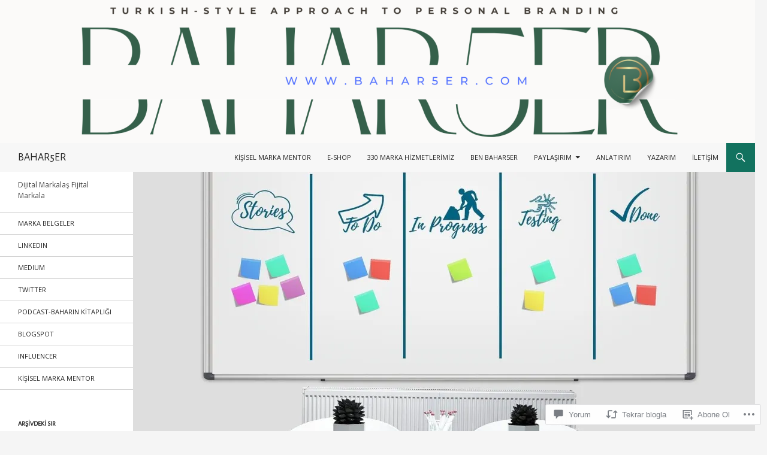

--- FILE ---
content_type: text/html; charset=UTF-8
request_url: https://bahar5er.com/2020/08/25/is-ve-iliski-sorumlulugu/
body_size: 73741
content:
<!DOCTYPE html>
<!--[if IE 7]>
<html class="ie ie7" lang="tr-TR">
<![endif]-->
<!--[if IE 8]>
<html class="ie ie8" lang="tr-TR">
<![endif]-->
<!--[if !(IE 7) & !(IE 8)]><!-->
<html lang="tr-TR">
<!--<![endif]-->
<head>
	<meta charset="UTF-8">
	<meta name="viewport" content="width=device-width">
	<title>İŞ VE İLİŞKİ SORUMLULUĞU | BAHAR5ER</title>
	<link rel="profile" href="https://gmpg.org/xfn/11">
	<link rel="pingback" href="https://bahar5er.com/xmlrpc.php">
	<!--[if lt IE 9]>
	<script src="https://s0.wp.com/wp-content/themes/pub/twentyfourteen/js/html5.js?m=1394055187i&amp;ver=3.7.0"></script>
	<![endif]-->
	<script type="text/javascript">
  WebFontConfig = {"google":{"families":["Alegreya+Sans:r:latin,latin-ext","Open+Sans:r,i,b,bi:latin,latin-ext"]},"api_url":"https:\/\/fonts-api.wp.com\/css"};
  (function() {
    var wf = document.createElement('script');
    wf.src = '/wp-content/plugins/custom-fonts/js/webfont.js';
    wf.type = 'text/javascript';
    wf.async = 'true';
    var s = document.getElementsByTagName('script')[0];
    s.parentNode.insertBefore(wf, s);
	})();
</script><style id="jetpack-custom-fonts-css">.wf-active .site-title{font-family:"Alegreya Sans",sans-serif;font-weight:400;font-style:normal}.wf-active body{font-family:"Open Sans",sans-serif}.wf-active body, .wf-active input, .wf-active select, .wf-active textarea{font-family:"Open Sans",sans-serif}.wf-active #page .entry-content div.sharedaddy h3, .wf-active #page .entry-summary div.sharedaddy h3, .wf-active #page .entry-content h3.sd-title, .wf-active #page .entry-summary h3.sd-title, .wf-active #primary div.sharedaddy .jp-relatedposts-headline em, .wf-active .pd-rating{font-family:"Open Sans",sans-serif}.wf-active h1, .wf-active h2:not(.site-description), .wf-active h3, .wf-active h4, .wf-active h5, .wf-active h6{font-family:"Alegreya Sans",sans-serif;font-weight:400;font-style:normal}.wf-active h1{font-style:normal;font-weight:400}.wf-active h2:not(.site-description){font-style:normal;font-weight:400}.wf-active h3{font-style:normal;font-weight:400}.wf-active h4{font-style:normal;font-weight:400}.wf-active h5{font-style:normal;font-weight:400}.wf-active h6{font-style:normal;font-weight:400}.wf-active th{font-weight:400;font-style:normal}.wf-active .entry-title{font-weight:400;font-style:normal}</style>
<meta name='robots' content='max-image-preview:large' />

<!-- Async WordPress.com Remote Login -->
<script id="wpcom_remote_login_js">
var wpcom_remote_login_extra_auth = '';
function wpcom_remote_login_remove_dom_node_id( element_id ) {
	var dom_node = document.getElementById( element_id );
	if ( dom_node ) { dom_node.parentNode.removeChild( dom_node ); }
}
function wpcom_remote_login_remove_dom_node_classes( class_name ) {
	var dom_nodes = document.querySelectorAll( '.' + class_name );
	for ( var i = 0; i < dom_nodes.length; i++ ) {
		dom_nodes[ i ].parentNode.removeChild( dom_nodes[ i ] );
	}
}
function wpcom_remote_login_final_cleanup() {
	wpcom_remote_login_remove_dom_node_classes( "wpcom_remote_login_msg" );
	wpcom_remote_login_remove_dom_node_id( "wpcom_remote_login_key" );
	wpcom_remote_login_remove_dom_node_id( "wpcom_remote_login_validate" );
	wpcom_remote_login_remove_dom_node_id( "wpcom_remote_login_js" );
	wpcom_remote_login_remove_dom_node_id( "wpcom_request_access_iframe" );
	wpcom_remote_login_remove_dom_node_id( "wpcom_request_access_styles" );
}

// Watch for messages back from the remote login
window.addEventListener( "message", function( e ) {
	if ( e.origin === "https://r-login.wordpress.com" ) {
		var data = {};
		try {
			data = JSON.parse( e.data );
		} catch( e ) {
			wpcom_remote_login_final_cleanup();
			return;
		}

		if ( data.msg === 'LOGIN' ) {
			// Clean up the login check iframe
			wpcom_remote_login_remove_dom_node_id( "wpcom_remote_login_key" );

			var id_regex = new RegExp( /^[0-9]+$/ );
			var token_regex = new RegExp( /^.*|.*|.*$/ );
			if (
				token_regex.test( data.token )
				&& id_regex.test( data.wpcomid )
			) {
				// We have everything we need to ask for a login
				var script = document.createElement( "script" );
				script.setAttribute( "id", "wpcom_remote_login_validate" );
				script.src = '/remote-login.php?wpcom_remote_login=validate'
					+ '&wpcomid=' + data.wpcomid
					+ '&token=' + encodeURIComponent( data.token )
					+ '&host=' + window.location.protocol
					+ '//' + window.location.hostname
					+ '&postid=1146'
					+ '&is_singular=1';
				document.body.appendChild( script );
			}

			return;
		}

		// Safari ITP, not logged in, so redirect
		if ( data.msg === 'LOGIN-REDIRECT' ) {
			window.location = 'https://wordpress.com/log-in?redirect_to=' + window.location.href;
			return;
		}

		// Safari ITP, storage access failed, remove the request
		if ( data.msg === 'LOGIN-REMOVE' ) {
			var css_zap = 'html { -webkit-transition: margin-top 1s; transition: margin-top 1s; } /* 9001 */ html { margin-top: 0 !important; } * html body { margin-top: 0 !important; } @media screen and ( max-width: 782px ) { html { margin-top: 0 !important; } * html body { margin-top: 0 !important; } }';
			var style_zap = document.createElement( 'style' );
			style_zap.type = 'text/css';
			style_zap.appendChild( document.createTextNode( css_zap ) );
			document.body.appendChild( style_zap );

			var e = document.getElementById( 'wpcom_request_access_iframe' );
			e.parentNode.removeChild( e );

			document.cookie = 'wordpress_com_login_access=denied; path=/; max-age=31536000';

			return;
		}

		// Safari ITP
		if ( data.msg === 'REQUEST_ACCESS' ) {
			console.log( 'request access: safari' );

			// Check ITP iframe enable/disable knob
			if ( wpcom_remote_login_extra_auth !== 'safari_itp_iframe' ) {
				return;
			}

			// If we are in a "private window" there is no ITP.
			var private_window = false;
			try {
				var opendb = window.openDatabase( null, null, null, null );
			} catch( e ) {
				private_window = true;
			}

			if ( private_window ) {
				console.log( 'private window' );
				return;
			}

			var iframe = document.createElement( 'iframe' );
			iframe.id = 'wpcom_request_access_iframe';
			iframe.setAttribute( 'scrolling', 'no' );
			iframe.setAttribute( 'sandbox', 'allow-storage-access-by-user-activation allow-scripts allow-same-origin allow-top-navigation-by-user-activation' );
			iframe.src = 'https://r-login.wordpress.com/remote-login.php?wpcom_remote_login=request_access&origin=' + encodeURIComponent( data.origin ) + '&wpcomid=' + encodeURIComponent( data.wpcomid );

			var css = 'html { -webkit-transition: margin-top 1s; transition: margin-top 1s; } /* 9001 */ html { margin-top: 46px !important; } * html body { margin-top: 46px !important; } @media screen and ( max-width: 660px ) { html { margin-top: 71px !important; } * html body { margin-top: 71px !important; } #wpcom_request_access_iframe { display: block; height: 71px !important; } } #wpcom_request_access_iframe { border: 0px; height: 46px; position: fixed; top: 0; left: 0; width: 100%; min-width: 100%; z-index: 99999; background: #23282d; } ';

			var style = document.createElement( 'style' );
			style.type = 'text/css';
			style.id = 'wpcom_request_access_styles';
			style.appendChild( document.createTextNode( css ) );
			document.body.appendChild( style );

			document.body.appendChild( iframe );
		}

		if ( data.msg === 'DONE' ) {
			wpcom_remote_login_final_cleanup();
		}
	}
}, false );

// Inject the remote login iframe after the page has had a chance to load
// more critical resources
window.addEventListener( "DOMContentLoaded", function( e ) {
	var iframe = document.createElement( "iframe" );
	iframe.style.display = "none";
	iframe.setAttribute( "scrolling", "no" );
	iframe.setAttribute( "id", "wpcom_remote_login_key" );
	iframe.src = "https://r-login.wordpress.com/remote-login.php"
		+ "?wpcom_remote_login=key"
		+ "&origin=aHR0cHM6Ly9iYWhhcjVlci5jb20%3D"
		+ "&wpcomid=157446148"
		+ "&time=" + Math.floor( Date.now() / 1000 );
	document.body.appendChild( iframe );
}, false );
</script>
<link rel='dns-prefetch' href='//s0.wp.com' />
<link rel='dns-prefetch' href='//widgets.wp.com' />
<link rel='dns-prefetch' href='//wordpress.com' />
<link rel="alternate" type="application/rss+xml" title="BAHAR5ER &raquo; Beslemesi" href="https://bahar5er.com/feed/" />
<link rel="alternate" type="application/rss+xml" title="BAHAR5ER &raquo; Yorum Beslemesi" href="https://bahar5er.com/comments/feed/" />
<link rel="alternate" type="application/rss+xml" title="BAHAR5ER &raquo; İŞ VE İLİŞKİ SORUMLULUĞU Yorum Beslemesi" href="https://bahar5er.com/2020/08/25/is-ve-iliski-sorumlulugu/feed/" />
	<script type="text/javascript">
		/* <![CDATA[ */
		function addLoadEvent(func) {
			var oldonload = window.onload;
			if (typeof window.onload != 'function') {
				window.onload = func;
			} else {
				window.onload = function () {
					oldonload();
					func();
				}
			}
		}
		/* ]]> */
	</script>
	<link crossorigin='anonymous' rel='stylesheet' id='all-css-0-1' href='/_static/??-eJxtzEkKgDAMQNELWYNjcSGeRdog1Q7BpHh9UQRBXD74fDhImRQFo0DIinxeXGRYUWg222PgHCEkmz0y7OhnQasosXxUGuYC/o/ebfh+b135FMZKd02th77t1hMpiDR+&cssminify=yes' type='text/css' media='all' />
<style id='wp-emoji-styles-inline-css'>

	img.wp-smiley, img.emoji {
		display: inline !important;
		border: none !important;
		box-shadow: none !important;
		height: 1em !important;
		width: 1em !important;
		margin: 0 0.07em !important;
		vertical-align: -0.1em !important;
		background: none !important;
		padding: 0 !important;
	}
/*# sourceURL=wp-emoji-styles-inline-css */
</style>
<link crossorigin='anonymous' rel='stylesheet' id='all-css-2-1' href='/wp-content/plugins/gutenberg-core/v22.2.0/build/styles/block-library/style.css?m=1764855221i&cssminify=yes' type='text/css' media='all' />
<style id='wp-block-library-inline-css'>
.has-text-align-justify {
	text-align:justify;
}
.has-text-align-justify{text-align:justify;}

/*# sourceURL=wp-block-library-inline-css */
</style><style id='wp-block-paragraph-inline-css'>
.is-small-text{font-size:.875em}.is-regular-text{font-size:1em}.is-large-text{font-size:2.25em}.is-larger-text{font-size:3em}.has-drop-cap:not(:focus):first-letter{float:left;font-size:8.4em;font-style:normal;font-weight:100;line-height:.68;margin:.05em .1em 0 0;text-transform:uppercase}body.rtl .has-drop-cap:not(:focus):first-letter{float:none;margin-left:.1em}p.has-drop-cap.has-background{overflow:hidden}:root :where(p.has-background){padding:1.25em 2.375em}:where(p.has-text-color:not(.has-link-color)) a{color:inherit}p.has-text-align-left[style*="writing-mode:vertical-lr"],p.has-text-align-right[style*="writing-mode:vertical-rl"]{rotate:180deg}
/*# sourceURL=/wp-content/plugins/gutenberg-core/v22.2.0/build/styles/block-library/paragraph/style.css */
</style>
<style id='global-styles-inline-css'>
:root{--wp--preset--aspect-ratio--square: 1;--wp--preset--aspect-ratio--4-3: 4/3;--wp--preset--aspect-ratio--3-4: 3/4;--wp--preset--aspect-ratio--3-2: 3/2;--wp--preset--aspect-ratio--2-3: 2/3;--wp--preset--aspect-ratio--16-9: 16/9;--wp--preset--aspect-ratio--9-16: 9/16;--wp--preset--color--black: #000;--wp--preset--color--cyan-bluish-gray: #abb8c3;--wp--preset--color--white: #fff;--wp--preset--color--pale-pink: #f78da7;--wp--preset--color--vivid-red: #cf2e2e;--wp--preset--color--luminous-vivid-orange: #ff6900;--wp--preset--color--luminous-vivid-amber: #fcb900;--wp--preset--color--light-green-cyan: #7bdcb5;--wp--preset--color--vivid-green-cyan: #00d084;--wp--preset--color--pale-cyan-blue: #8ed1fc;--wp--preset--color--vivid-cyan-blue: #0693e3;--wp--preset--color--vivid-purple: #9b51e0;--wp--preset--color--green: #24890d;--wp--preset--color--dark-gray: #2b2b2b;--wp--preset--color--medium-gray: #767676;--wp--preset--color--light-gray: #f5f5f5;--wp--preset--gradient--vivid-cyan-blue-to-vivid-purple: linear-gradient(135deg,rgb(6,147,227) 0%,rgb(155,81,224) 100%);--wp--preset--gradient--light-green-cyan-to-vivid-green-cyan: linear-gradient(135deg,rgb(122,220,180) 0%,rgb(0,208,130) 100%);--wp--preset--gradient--luminous-vivid-amber-to-luminous-vivid-orange: linear-gradient(135deg,rgb(252,185,0) 0%,rgb(255,105,0) 100%);--wp--preset--gradient--luminous-vivid-orange-to-vivid-red: linear-gradient(135deg,rgb(255,105,0) 0%,rgb(207,46,46) 100%);--wp--preset--gradient--very-light-gray-to-cyan-bluish-gray: linear-gradient(135deg,rgb(238,238,238) 0%,rgb(169,184,195) 100%);--wp--preset--gradient--cool-to-warm-spectrum: linear-gradient(135deg,rgb(74,234,220) 0%,rgb(151,120,209) 20%,rgb(207,42,186) 40%,rgb(238,44,130) 60%,rgb(251,105,98) 80%,rgb(254,248,76) 100%);--wp--preset--gradient--blush-light-purple: linear-gradient(135deg,rgb(255,206,236) 0%,rgb(152,150,240) 100%);--wp--preset--gradient--blush-bordeaux: linear-gradient(135deg,rgb(254,205,165) 0%,rgb(254,45,45) 50%,rgb(107,0,62) 100%);--wp--preset--gradient--luminous-dusk: linear-gradient(135deg,rgb(255,203,112) 0%,rgb(199,81,192) 50%,rgb(65,88,208) 100%);--wp--preset--gradient--pale-ocean: linear-gradient(135deg,rgb(255,245,203) 0%,rgb(182,227,212) 50%,rgb(51,167,181) 100%);--wp--preset--gradient--electric-grass: linear-gradient(135deg,rgb(202,248,128) 0%,rgb(113,206,126) 100%);--wp--preset--gradient--midnight: linear-gradient(135deg,rgb(2,3,129) 0%,rgb(40,116,252) 100%);--wp--preset--font-size--small: 13px;--wp--preset--font-size--medium: 20px;--wp--preset--font-size--large: 36px;--wp--preset--font-size--x-large: 42px;--wp--preset--font-family--albert-sans: 'Albert Sans', sans-serif;--wp--preset--font-family--alegreya: Alegreya, serif;--wp--preset--font-family--arvo: Arvo, serif;--wp--preset--font-family--bodoni-moda: 'Bodoni Moda', serif;--wp--preset--font-family--bricolage-grotesque: 'Bricolage Grotesque', sans-serif;--wp--preset--font-family--cabin: Cabin, sans-serif;--wp--preset--font-family--chivo: Chivo, sans-serif;--wp--preset--font-family--commissioner: Commissioner, sans-serif;--wp--preset--font-family--cormorant: Cormorant, serif;--wp--preset--font-family--courier-prime: 'Courier Prime', monospace;--wp--preset--font-family--crimson-pro: 'Crimson Pro', serif;--wp--preset--font-family--dm-mono: 'DM Mono', monospace;--wp--preset--font-family--dm-sans: 'DM Sans', sans-serif;--wp--preset--font-family--dm-serif-display: 'DM Serif Display', serif;--wp--preset--font-family--domine: Domine, serif;--wp--preset--font-family--eb-garamond: 'EB Garamond', serif;--wp--preset--font-family--epilogue: Epilogue, sans-serif;--wp--preset--font-family--fahkwang: Fahkwang, sans-serif;--wp--preset--font-family--figtree: Figtree, sans-serif;--wp--preset--font-family--fira-sans: 'Fira Sans', sans-serif;--wp--preset--font-family--fjalla-one: 'Fjalla One', sans-serif;--wp--preset--font-family--fraunces: Fraunces, serif;--wp--preset--font-family--gabarito: Gabarito, system-ui;--wp--preset--font-family--ibm-plex-mono: 'IBM Plex Mono', monospace;--wp--preset--font-family--ibm-plex-sans: 'IBM Plex Sans', sans-serif;--wp--preset--font-family--ibarra-real-nova: 'Ibarra Real Nova', serif;--wp--preset--font-family--instrument-serif: 'Instrument Serif', serif;--wp--preset--font-family--inter: Inter, sans-serif;--wp--preset--font-family--josefin-sans: 'Josefin Sans', sans-serif;--wp--preset--font-family--jost: Jost, sans-serif;--wp--preset--font-family--libre-baskerville: 'Libre Baskerville', serif;--wp--preset--font-family--libre-franklin: 'Libre Franklin', sans-serif;--wp--preset--font-family--literata: Literata, serif;--wp--preset--font-family--lora: Lora, serif;--wp--preset--font-family--merriweather: Merriweather, serif;--wp--preset--font-family--montserrat: Montserrat, sans-serif;--wp--preset--font-family--newsreader: Newsreader, serif;--wp--preset--font-family--noto-sans-mono: 'Noto Sans Mono', sans-serif;--wp--preset--font-family--nunito: Nunito, sans-serif;--wp--preset--font-family--open-sans: 'Open Sans', sans-serif;--wp--preset--font-family--overpass: Overpass, sans-serif;--wp--preset--font-family--pt-serif: 'PT Serif', serif;--wp--preset--font-family--petrona: Petrona, serif;--wp--preset--font-family--piazzolla: Piazzolla, serif;--wp--preset--font-family--playfair-display: 'Playfair Display', serif;--wp--preset--font-family--plus-jakarta-sans: 'Plus Jakarta Sans', sans-serif;--wp--preset--font-family--poppins: Poppins, sans-serif;--wp--preset--font-family--raleway: Raleway, sans-serif;--wp--preset--font-family--roboto: Roboto, sans-serif;--wp--preset--font-family--roboto-slab: 'Roboto Slab', serif;--wp--preset--font-family--rubik: Rubik, sans-serif;--wp--preset--font-family--rufina: Rufina, serif;--wp--preset--font-family--sora: Sora, sans-serif;--wp--preset--font-family--source-sans-3: 'Source Sans 3', sans-serif;--wp--preset--font-family--source-serif-4: 'Source Serif 4', serif;--wp--preset--font-family--space-mono: 'Space Mono', monospace;--wp--preset--font-family--syne: Syne, sans-serif;--wp--preset--font-family--texturina: Texturina, serif;--wp--preset--font-family--urbanist: Urbanist, sans-serif;--wp--preset--font-family--work-sans: 'Work Sans', sans-serif;--wp--preset--spacing--20: 0.44rem;--wp--preset--spacing--30: 0.67rem;--wp--preset--spacing--40: 1rem;--wp--preset--spacing--50: 1.5rem;--wp--preset--spacing--60: 2.25rem;--wp--preset--spacing--70: 3.38rem;--wp--preset--spacing--80: 5.06rem;--wp--preset--shadow--natural: 6px 6px 9px rgba(0, 0, 0, 0.2);--wp--preset--shadow--deep: 12px 12px 50px rgba(0, 0, 0, 0.4);--wp--preset--shadow--sharp: 6px 6px 0px rgba(0, 0, 0, 0.2);--wp--preset--shadow--outlined: 6px 6px 0px -3px rgb(255, 255, 255), 6px 6px rgb(0, 0, 0);--wp--preset--shadow--crisp: 6px 6px 0px rgb(0, 0, 0);}:where(.is-layout-flex){gap: 0.5em;}:where(.is-layout-grid){gap: 0.5em;}body .is-layout-flex{display: flex;}.is-layout-flex{flex-wrap: wrap;align-items: center;}.is-layout-flex > :is(*, div){margin: 0;}body .is-layout-grid{display: grid;}.is-layout-grid > :is(*, div){margin: 0;}:where(.wp-block-columns.is-layout-flex){gap: 2em;}:where(.wp-block-columns.is-layout-grid){gap: 2em;}:where(.wp-block-post-template.is-layout-flex){gap: 1.25em;}:where(.wp-block-post-template.is-layout-grid){gap: 1.25em;}.has-black-color{color: var(--wp--preset--color--black) !important;}.has-cyan-bluish-gray-color{color: var(--wp--preset--color--cyan-bluish-gray) !important;}.has-white-color{color: var(--wp--preset--color--white) !important;}.has-pale-pink-color{color: var(--wp--preset--color--pale-pink) !important;}.has-vivid-red-color{color: var(--wp--preset--color--vivid-red) !important;}.has-luminous-vivid-orange-color{color: var(--wp--preset--color--luminous-vivid-orange) !important;}.has-luminous-vivid-amber-color{color: var(--wp--preset--color--luminous-vivid-amber) !important;}.has-light-green-cyan-color{color: var(--wp--preset--color--light-green-cyan) !important;}.has-vivid-green-cyan-color{color: var(--wp--preset--color--vivid-green-cyan) !important;}.has-pale-cyan-blue-color{color: var(--wp--preset--color--pale-cyan-blue) !important;}.has-vivid-cyan-blue-color{color: var(--wp--preset--color--vivid-cyan-blue) !important;}.has-vivid-purple-color{color: var(--wp--preset--color--vivid-purple) !important;}.has-black-background-color{background-color: var(--wp--preset--color--black) !important;}.has-cyan-bluish-gray-background-color{background-color: var(--wp--preset--color--cyan-bluish-gray) !important;}.has-white-background-color{background-color: var(--wp--preset--color--white) !important;}.has-pale-pink-background-color{background-color: var(--wp--preset--color--pale-pink) !important;}.has-vivid-red-background-color{background-color: var(--wp--preset--color--vivid-red) !important;}.has-luminous-vivid-orange-background-color{background-color: var(--wp--preset--color--luminous-vivid-orange) !important;}.has-luminous-vivid-amber-background-color{background-color: var(--wp--preset--color--luminous-vivid-amber) !important;}.has-light-green-cyan-background-color{background-color: var(--wp--preset--color--light-green-cyan) !important;}.has-vivid-green-cyan-background-color{background-color: var(--wp--preset--color--vivid-green-cyan) !important;}.has-pale-cyan-blue-background-color{background-color: var(--wp--preset--color--pale-cyan-blue) !important;}.has-vivid-cyan-blue-background-color{background-color: var(--wp--preset--color--vivid-cyan-blue) !important;}.has-vivid-purple-background-color{background-color: var(--wp--preset--color--vivid-purple) !important;}.has-black-border-color{border-color: var(--wp--preset--color--black) !important;}.has-cyan-bluish-gray-border-color{border-color: var(--wp--preset--color--cyan-bluish-gray) !important;}.has-white-border-color{border-color: var(--wp--preset--color--white) !important;}.has-pale-pink-border-color{border-color: var(--wp--preset--color--pale-pink) !important;}.has-vivid-red-border-color{border-color: var(--wp--preset--color--vivid-red) !important;}.has-luminous-vivid-orange-border-color{border-color: var(--wp--preset--color--luminous-vivid-orange) !important;}.has-luminous-vivid-amber-border-color{border-color: var(--wp--preset--color--luminous-vivid-amber) !important;}.has-light-green-cyan-border-color{border-color: var(--wp--preset--color--light-green-cyan) !important;}.has-vivid-green-cyan-border-color{border-color: var(--wp--preset--color--vivid-green-cyan) !important;}.has-pale-cyan-blue-border-color{border-color: var(--wp--preset--color--pale-cyan-blue) !important;}.has-vivid-cyan-blue-border-color{border-color: var(--wp--preset--color--vivid-cyan-blue) !important;}.has-vivid-purple-border-color{border-color: var(--wp--preset--color--vivid-purple) !important;}.has-vivid-cyan-blue-to-vivid-purple-gradient-background{background: var(--wp--preset--gradient--vivid-cyan-blue-to-vivid-purple) !important;}.has-light-green-cyan-to-vivid-green-cyan-gradient-background{background: var(--wp--preset--gradient--light-green-cyan-to-vivid-green-cyan) !important;}.has-luminous-vivid-amber-to-luminous-vivid-orange-gradient-background{background: var(--wp--preset--gradient--luminous-vivid-amber-to-luminous-vivid-orange) !important;}.has-luminous-vivid-orange-to-vivid-red-gradient-background{background: var(--wp--preset--gradient--luminous-vivid-orange-to-vivid-red) !important;}.has-very-light-gray-to-cyan-bluish-gray-gradient-background{background: var(--wp--preset--gradient--very-light-gray-to-cyan-bluish-gray) !important;}.has-cool-to-warm-spectrum-gradient-background{background: var(--wp--preset--gradient--cool-to-warm-spectrum) !important;}.has-blush-light-purple-gradient-background{background: var(--wp--preset--gradient--blush-light-purple) !important;}.has-blush-bordeaux-gradient-background{background: var(--wp--preset--gradient--blush-bordeaux) !important;}.has-luminous-dusk-gradient-background{background: var(--wp--preset--gradient--luminous-dusk) !important;}.has-pale-ocean-gradient-background{background: var(--wp--preset--gradient--pale-ocean) !important;}.has-electric-grass-gradient-background{background: var(--wp--preset--gradient--electric-grass) !important;}.has-midnight-gradient-background{background: var(--wp--preset--gradient--midnight) !important;}.has-small-font-size{font-size: var(--wp--preset--font-size--small) !important;}.has-medium-font-size{font-size: var(--wp--preset--font-size--medium) !important;}.has-large-font-size{font-size: var(--wp--preset--font-size--large) !important;}.has-x-large-font-size{font-size: var(--wp--preset--font-size--x-large) !important;}.has-albert-sans-font-family{font-family: var(--wp--preset--font-family--albert-sans) !important;}.has-alegreya-font-family{font-family: var(--wp--preset--font-family--alegreya) !important;}.has-arvo-font-family{font-family: var(--wp--preset--font-family--arvo) !important;}.has-bodoni-moda-font-family{font-family: var(--wp--preset--font-family--bodoni-moda) !important;}.has-bricolage-grotesque-font-family{font-family: var(--wp--preset--font-family--bricolage-grotesque) !important;}.has-cabin-font-family{font-family: var(--wp--preset--font-family--cabin) !important;}.has-chivo-font-family{font-family: var(--wp--preset--font-family--chivo) !important;}.has-commissioner-font-family{font-family: var(--wp--preset--font-family--commissioner) !important;}.has-cormorant-font-family{font-family: var(--wp--preset--font-family--cormorant) !important;}.has-courier-prime-font-family{font-family: var(--wp--preset--font-family--courier-prime) !important;}.has-crimson-pro-font-family{font-family: var(--wp--preset--font-family--crimson-pro) !important;}.has-dm-mono-font-family{font-family: var(--wp--preset--font-family--dm-mono) !important;}.has-dm-sans-font-family{font-family: var(--wp--preset--font-family--dm-sans) !important;}.has-dm-serif-display-font-family{font-family: var(--wp--preset--font-family--dm-serif-display) !important;}.has-domine-font-family{font-family: var(--wp--preset--font-family--domine) !important;}.has-eb-garamond-font-family{font-family: var(--wp--preset--font-family--eb-garamond) !important;}.has-epilogue-font-family{font-family: var(--wp--preset--font-family--epilogue) !important;}.has-fahkwang-font-family{font-family: var(--wp--preset--font-family--fahkwang) !important;}.has-figtree-font-family{font-family: var(--wp--preset--font-family--figtree) !important;}.has-fira-sans-font-family{font-family: var(--wp--preset--font-family--fira-sans) !important;}.has-fjalla-one-font-family{font-family: var(--wp--preset--font-family--fjalla-one) !important;}.has-fraunces-font-family{font-family: var(--wp--preset--font-family--fraunces) !important;}.has-gabarito-font-family{font-family: var(--wp--preset--font-family--gabarito) !important;}.has-ibm-plex-mono-font-family{font-family: var(--wp--preset--font-family--ibm-plex-mono) !important;}.has-ibm-plex-sans-font-family{font-family: var(--wp--preset--font-family--ibm-plex-sans) !important;}.has-ibarra-real-nova-font-family{font-family: var(--wp--preset--font-family--ibarra-real-nova) !important;}.has-instrument-serif-font-family{font-family: var(--wp--preset--font-family--instrument-serif) !important;}.has-inter-font-family{font-family: var(--wp--preset--font-family--inter) !important;}.has-josefin-sans-font-family{font-family: var(--wp--preset--font-family--josefin-sans) !important;}.has-jost-font-family{font-family: var(--wp--preset--font-family--jost) !important;}.has-libre-baskerville-font-family{font-family: var(--wp--preset--font-family--libre-baskerville) !important;}.has-libre-franklin-font-family{font-family: var(--wp--preset--font-family--libre-franklin) !important;}.has-literata-font-family{font-family: var(--wp--preset--font-family--literata) !important;}.has-lora-font-family{font-family: var(--wp--preset--font-family--lora) !important;}.has-merriweather-font-family{font-family: var(--wp--preset--font-family--merriweather) !important;}.has-montserrat-font-family{font-family: var(--wp--preset--font-family--montserrat) !important;}.has-newsreader-font-family{font-family: var(--wp--preset--font-family--newsreader) !important;}.has-noto-sans-mono-font-family{font-family: var(--wp--preset--font-family--noto-sans-mono) !important;}.has-nunito-font-family{font-family: var(--wp--preset--font-family--nunito) !important;}.has-open-sans-font-family{font-family: var(--wp--preset--font-family--open-sans) !important;}.has-overpass-font-family{font-family: var(--wp--preset--font-family--overpass) !important;}.has-pt-serif-font-family{font-family: var(--wp--preset--font-family--pt-serif) !important;}.has-petrona-font-family{font-family: var(--wp--preset--font-family--petrona) !important;}.has-piazzolla-font-family{font-family: var(--wp--preset--font-family--piazzolla) !important;}.has-playfair-display-font-family{font-family: var(--wp--preset--font-family--playfair-display) !important;}.has-plus-jakarta-sans-font-family{font-family: var(--wp--preset--font-family--plus-jakarta-sans) !important;}.has-poppins-font-family{font-family: var(--wp--preset--font-family--poppins) !important;}.has-raleway-font-family{font-family: var(--wp--preset--font-family--raleway) !important;}.has-roboto-font-family{font-family: var(--wp--preset--font-family--roboto) !important;}.has-roboto-slab-font-family{font-family: var(--wp--preset--font-family--roboto-slab) !important;}.has-rubik-font-family{font-family: var(--wp--preset--font-family--rubik) !important;}.has-rufina-font-family{font-family: var(--wp--preset--font-family--rufina) !important;}.has-sora-font-family{font-family: var(--wp--preset--font-family--sora) !important;}.has-source-sans-3-font-family{font-family: var(--wp--preset--font-family--source-sans-3) !important;}.has-source-serif-4-font-family{font-family: var(--wp--preset--font-family--source-serif-4) !important;}.has-space-mono-font-family{font-family: var(--wp--preset--font-family--space-mono) !important;}.has-syne-font-family{font-family: var(--wp--preset--font-family--syne) !important;}.has-texturina-font-family{font-family: var(--wp--preset--font-family--texturina) !important;}.has-urbanist-font-family{font-family: var(--wp--preset--font-family--urbanist) !important;}.has-work-sans-font-family{font-family: var(--wp--preset--font-family--work-sans) !important;}
/*# sourceURL=global-styles-inline-css */
</style>

<style id='classic-theme-styles-inline-css'>
/*! This file is auto-generated */
.wp-block-button__link{color:#fff;background-color:#32373c;border-radius:9999px;box-shadow:none;text-decoration:none;padding:calc(.667em + 2px) calc(1.333em + 2px);font-size:1.125em}.wp-block-file__button{background:#32373c;color:#fff;text-decoration:none}
/*# sourceURL=/wp-includes/css/classic-themes.min.css */
</style>
<link crossorigin='anonymous' rel='stylesheet' id='all-css-4-1' href='/_static/??-eJx9j9tOAzEMRH8Ir7vcCg+IT0G5WCVtnESxs4W/x6uqgEDalygZz5lx8Nwg1KJUFFseh1QEQ/W5hpPg7TQ/TTNI4pYJOi3TPcYk+u0A0c9MUxC5wV9BPOAnq5Pp3JyuDqaYHGVis21h5xQPpIbL9Q5KH9tIsxrwvnUSATs5DQZ9ty7Z4o6kzYUTmHSJuAxQRrnO3hYqsXZ0Qys71RT+USg9oB8pR1yoe2s2cf2l/H2vu7zyy7x/3O3mh+e7/fELQIiRJA==&cssminify=yes' type='text/css' media='all' />
<link rel='stylesheet' id='verbum-gutenberg-css-css' href='https://widgets.wp.com/verbum-block-editor/block-editor.css?ver=1738686361' media='all' />
<link crossorigin='anonymous' rel='stylesheet' id='all-css-6-1' href='/_static/??-eJyVj0sOwjAMRC9EsPiUigXiKIhGbkkTO1HjqOrtMS1iAd2wmxnbzzaMydjIgixAxaRQOscZbCTSyATnUV3+SraabMABR3E6nT9iKawze5R0t/7tIReGm2MLHTIOC2ZV/jDlgaRXpdKAjBpMbSyDICpTpoB/9L8ea0K0fl5ypcuurg77+nw6Vv0TkQxqgw==&cssminify=yes' type='text/css' media='all' />
<link crossorigin='anonymous' rel='stylesheet' id='all-css-8-1' href='/_static/??-eJx9y0EOAiEMheELidVM1LAwnmWGdBBTWkJLyNxedKNu3L3/JR/04oKwIRvYHTMqlLaA9XFsq7RqiAxBFdQ2QtdLkLwfvYMvmZsr1GJihYoLSRwzvtUn/6GI4kjCbEn4J9xKc6ovesvX4/kwTRfv/enxBDp+RCg=&cssminify=yes' type='text/css' media='all' />
<link crossorigin='anonymous' rel='stylesheet' id='print-css-9-1' href='/wp-content/mu-plugins/global-print/global-print.css?m=1465851035i&cssminify=yes' type='text/css' media='print' />
<style id='jetpack-global-styles-frontend-style-inline-css'>
:root { --font-headings: unset; --font-base: unset; --font-headings-default: -apple-system,BlinkMacSystemFont,"Segoe UI",Roboto,Oxygen-Sans,Ubuntu,Cantarell,"Helvetica Neue",sans-serif; --font-base-default: -apple-system,BlinkMacSystemFont,"Segoe UI",Roboto,Oxygen-Sans,Ubuntu,Cantarell,"Helvetica Neue",sans-serif;}
/*# sourceURL=jetpack-global-styles-frontend-style-inline-css */
</style>
<link crossorigin='anonymous' rel='stylesheet' id='all-css-12-1' href='/wp-content/themes/h4/global.css?m=1420737423i&cssminify=yes' type='text/css' media='all' />
<script id="jetpack_related-posts-js-extra">
var related_posts_js_options = {"post_heading":"h4"};
//# sourceURL=jetpack_related-posts-js-extra
</script>
<script id="wpcom-actionbar-placeholder-js-extra">
var actionbardata = {"siteID":"157446148","postID":"1146","siteURL":"https://bahar5er.com","xhrURL":"https://bahar5er.com/wp-admin/admin-ajax.php","nonce":"86d344e76e","isLoggedIn":"","statusMessage":"","subsEmailDefault":"instantly","proxyScriptUrl":"https://s0.wp.com/wp-content/js/wpcom-proxy-request.js?m=1513050504i&amp;ver=20211021","shortlink":"https://wp.me/paECW0-iu","i18n":{"followedText":"Bu sitedeki yeni yaz\u0131lar art\u0131k size ait \u003Ca href=\"https://wordpress.com/reader\"\u003EOkuyucu\u003C/a\u003E i\u00e7inde g\u00f6r\u00fcnecektir","foldBar":"Bu \u015feridi gizle","unfoldBar":"Bu \u015feridi geni\u015flet","shortLinkCopied":"K\u0131sa ba\u011flant\u0131 panoya kopyaland\u0131."}};
//# sourceURL=wpcom-actionbar-placeholder-js-extra
</script>
<script id="jetpack-mu-wpcom-settings-js-before">
var JETPACK_MU_WPCOM_SETTINGS = {"assetsUrl":"https://s0.wp.com/wp-content/mu-plugins/jetpack-mu-wpcom-plugin/sun/jetpack_vendor/automattic/jetpack-mu-wpcom/src/build/"};
//# sourceURL=jetpack-mu-wpcom-settings-js-before
</script>
<script crossorigin='anonymous' type='text/javascript'  src='/_static/??-eJx1jcEOwiAQRH9IunJo2ovxU0yFTQPCguyS2r8XE0zqwdNkMi9vYMvKJBIkgVhVDnV1xOBR8mIevQNXgpsjA/fqgoWCYRG0KicW/m1DdDR4PsHB6xsTROWSXvt3a7JQLfJn9M+KZe9xFPyFVHRraacdvsaLnsbxrPU0z/4NC+ROAA=='></script>
<script id="rlt-proxy-js-after">
	rltInitialize( {"token":null,"iframeOrigins":["https:\/\/widgets.wp.com"]} );
//# sourceURL=rlt-proxy-js-after
</script>
<link rel="EditURI" type="application/rsd+xml" title="RSD" href="https://bahar5er.wordpress.com/xmlrpc.php?rsd" />
<meta name="generator" content="WordPress.com" />
<link rel="canonical" href="https://bahar5er.com/2020/08/25/is-ve-iliski-sorumlulugu/" />
<link rel='shortlink' href='https://wp.me/paECW0-iu' />
<link rel="alternate" type="application/json+oembed" href="https://public-api.wordpress.com/oembed/?format=json&amp;url=https%3A%2F%2Fbahar5er.com%2F2020%2F08%2F25%2Fis-ve-iliski-sorumlulugu%2F&amp;for=wpcom-auto-discovery" /><link rel="alternate" type="application/xml+oembed" href="https://public-api.wordpress.com/oembed/?format=xml&amp;url=https%3A%2F%2Fbahar5er.com%2F2020%2F08%2F25%2Fis-ve-iliski-sorumlulugu%2F&amp;for=wpcom-auto-discovery" />
<!-- Jetpack Open Graph Tags -->
<meta property="og:type" content="article" />
<meta property="og:title" content="İŞ VE İLİŞKİ SORUMLULUĞU" />
<meta property="og:url" content="https://bahar5er.com/2020/08/25/is-ve-iliski-sorumlulugu/" />
<meta property="og:description" content="İş hayatı özel ve sosyal hayatımızda ilişkilerimize dair en önemli unsur sorumluluk almayı bilmektir. Belli bir çevrede etkin olmak için gücünüzü, tarzınızı, size yüklenen sorumluluğu ve kendi teme…" />
<meta property="article:published_time" content="2020-08-25T08:02:00+00:00" />
<meta property="article:modified_time" content="2021-01-08T08:31:27+00:00" />
<meta property="og:site_name" content="BAHAR5ER" />
<meta property="og:image" content="https://i0.wp.com/bahar5er.com/wp-content/uploads/2020/08/whiteboard-4054377_1280.jpg?fit=1200%2C781&#038;ssl=1" />
<meta property="og:image:width" content="1200" />
<meta property="og:image:height" content="781" />
<meta property="og:image:alt" content="iş ve ilişki sorumluluğu" />
<meta property="og:locale" content="tr_TR" />
<meta property="article:publisher" content="https://www.facebook.com/WordPresscom" />
<meta name="twitter:text:title" content="İŞ VE İLİŞKİ SORUMLULUĞU" />
<meta name="twitter:image" content="https://i0.wp.com/bahar5er.com/wp-content/uploads/2020/08/whiteboard-4054377_1280.jpg?fit=1200%2C781&#038;ssl=1&#038;w=640" />
<meta name="twitter:image:alt" content="iş ve ilişki sorumluluğu" />
<meta name="twitter:card" content="summary_large_image" />

<!-- End Jetpack Open Graph Tags -->
<link rel="search" type="application/opensearchdescription+xml" href="https://bahar5er.com/osd.xml" title="BAHAR5ER" />
<link rel="search" type="application/opensearchdescription+xml" href="https://s1.wp.com/opensearch.xml" title="WordPress.com" />
<meta name="theme-color" content="#f5f5f5" />
<meta name="description" content="İş hayatı özel ve sosyal hayatımızda ilişkilerimize dair en önemli unsur sorumluluk almayı bilmektir. Belli bir çevrede etkin olmak için gücünüzü, tarzınızı, size yüklenen sorumluluğu ve kendi temel değerlerinizi bilmek ve buna göre bir yol çizmeniz gerekmektedir. Herhangi bir ilişki sorumluluğunun birinci kısmını iletişim diğer kısmını sorumluluk oluşturur. Günümüzde bi çok organizasyon ve örgüt ilişkileri&hellip;" />
<style type="text/css" id="custom-colors-css">	.site-description {
		margin-top: 13px;
	}

	.search-box .search-field {
		border-style: solid;
		border-width: 1px;
	}

	.primary-sidebar .widget input,
	.primary-sidebar .widget textarea,
	.footer-sidebar .widget input,
	.footer-sidebar .widget textarea {
		background-color: #fff;
		color: #2b2b2b;
	}

	@media screen and (max-width: 782px) {
		.primary-navigation ul ul,
		.primary-navigation ul ul a:hover,
		.primary-navigation ul ul li.focus > a,
		.primary-navigation li:hover > a,
		.primary-navigation li.focus > a,
		.secondary-navigation ul ul,
		.secondary-navigation ul ul a:hover,
		.secondary-navigation ul ul li.focus > a,
		.secondary-navigation li:hover > a,
		.secondary-navigation li.focus > a {
			background-color: transparent !important;
		}
	}

	.featured-content,
	.featured-content .entry-header,
	.slider-direction-nav a {
		background-color: #efefef;
	}

	.grid .featured-content .entry-header {
		border-color: #efefef;
	}

	.featured-content .hentry,
	.featured-content a,
	.featured-content .entry-meta,
	.slider-direction-nav a:before {
		color: #2b2b2b;
	}

	.slider-control-paging a:before {
		background-color: #ccc;
	}

	.slider-control-paging a:hover:before {
		background-color: #777;
	}

	.slider-control-paging .slider-active:before,
	.slider-control-paging .slider-active:hover:before {
		background-color: #222;
	}
body { background-color: #f5f5f5;}
.page-links a,
			#secondary,
			.content-sidebar .widget_twentyfourteen_ephemera .widget-title:before,
			.site-footer,
			.site:before,
			.primary-sidebar.widget-area .milestone-countdown,
			.footer-sidebar.widget-area .milestone-countdown { background-color: #ffffff;}
.site-header { background-color: #F7F7F7;}
.page-links a,
			.paging-navigation { border-color: #ffffff;}
#secondary,
			.content-sidebar .widget .widget-title { border-top-color: #ffffff;}
.widget mark,
			.widget ins { color: #ffffff;}
.site-navigation li,
			.primary-navigation .nav-menu,
			.secondary-navigation,
			#secondary,
			#supplementary + .site-info,
			.secondary-navigation  li,
			.primary-sidebar .widget pre,
			.primary-sidebar .widget fieldset,
			.primary-sidebar .widget table,
			.primary-sidebar .widget th,
			.primary-sidebar .widget td,
			.primary-sidebar .widget hr,
			.primary-sidebar .widget input,
			.primary-sidebar .widget textarea,
			.primary-sidebar .widget_twentyfourteen_ephemera > ol > li,
			.primary-sidebar .widget_archive li,
			.primary-sidebar .widget_categories li,
			.primary-sidebar .widget_links li,
			.primary-sidebar .widget_meta li,
			.primary-sidebar .widget_nav_menu li,
			.primary-sidebar .widget_pages li,
			.primary-sidebar .widget_recent_comments li,
			.primary-sidebar .widget_recent_entries li,
			.primary-sidebar .widget_jp_blogs_i_follow li,
			.primary-sidebar .widget_delicious li,
			.primary-sidebar .widgets-list-layout li,
			.primary-sidebar .widget_top-clicks li,
			.primary-sidebar .widget_top-posts li,
			.primary-sidebar .top_rated li,
			.primary-sidebar .widget_upcoming_events_widget .upcoming-events li,
			.primary-sidebar.widget-area .milestone-header,
			.primary-sidebar.widget-area .milestone-countdown,
			.footer-sidebar .widget pre,
			.footer-sidebar .widget fieldset,
			.footer-sidebar .widget table,
			.footer-sidebar .widget th,
			.footer-sidebar .widget td,
			.footer-sidebar .widget hr,
			.footer-sidebar .widget input,
			.footer-sidebar .widget textarea,
			.footer-sidebar .widget_twentyfourteen_ephemera > ol > li,
			.footer-sidebar .widget_archive li,
			.footer-sidebar .widget_categories li,
			.footer-sidebar .widget_links li,
			.footer-sidebar .widget_meta li,
			.footer-sidebar .widget_nav_menu li,
			.footer-sidebar .widget_pages li,
			.footer-sidebar .widget_recent_comments li,
			.footer-sidebar .widget_recent_entries li,
			.footer-sidebar .widget_jp_blogs_i_follow li,
			.footer-sidebar .widget_delicious li,
			.footer-sidebar .widgets-list-layout li,
			.footer-sidebar .widget_top-clicks li,
			.footer-sidebar .widget_top-posts li,
			.footer-sidebar .top_rated li,
			.footer-sidebar .widget_upcoming_events_widget .upcoming-events li,
			.footer-sidebar .widget-area .milestone-header,
			.footer-sidebar.widget-area .milestone-message { border-color: #D1D1D1;}
.primary-sidebar .widget input:focus,
			.primary-sidebar .widget textarea:focus,
			.footer-sidebar .widget input:focus,
			.footer-sidebar .widget textarea:focus { border-color: #AAAAAA;}
.primary-sidebar .widget del,
			.footer-sidebar .widget del { color: #878787;}
.primary-sidebar .widget abbr[title],
			.footer-sidebar .widget abbr[title] { border-color: #424242;}
#secondary,
			.primary-sidebar .widget blockquote,
			.primary-sidebar .widget .wp-caption,
			.primary-sidebar .widget_twentyfourteen_ephemera .entry-meta a,
			.primary-sidebar .entry-meta,
			.footer-sidebar .widget blockquote,
			.footer-sidebar .widget .wp-caption,
			.footer-sidebar .widget_twentyfourteen_ephemera .entry-meta a,
			.footer-sidebar .entry-meta,
			.site-footer,
			.site-info,
			.site-info a { color: #424242;}
.site-title a,
			.site-title a:hover,
			.primary-navigation .menu-item-has-children a:after,
			.primary-navigation .page_item_has_children a:after,
			.secondary-navigation .menu-item-has-children > a:after,
			.site-navigation a,
			.page-links a,
			.page-links a:hover,
			.content-sidebar .widget_twentyfourteen_ephemera .widget-title:before,
			.primary-sidebar .widget a,
			.primary-sidebar .widget blockquote cite,
			.primary-sidebar .widget-title,
			.primary-sidebar .widget-title a,
			.primary-sidebar .widget_calendar caption,
			.primary-sidebar .widget_calendar tbody a,
			.primary-sidebar .widget_flickr #flickr_badge_uber_wrapper a:link,
			.primary-sidebar .widget_flickr #flickr_badge_uber_wrapper a:active,
			.primary-sidebar .widget_flickr #flickr_badge_uber_wrapper a:visited,
			.primary-sidebar.widget-area .milestone-countdown,
			.primary-sidebar.widget-area .milestone-header,
			.footer-sidebar .widget a,
			.footer-sidebar .widget blockquote cite,
			.footer-sidebar .widget-title,
			.footer-sidebar .widget-title a,
			.footer-sidebar .widget_calendar caption,
			.footer-sidebar .widget_calendar tbody a,
			.footer-sidebar .widget_flickr #flickr_badge_uber_wrapper a:link,
			.footer-sidebar .widget_flickr #flickr_badge_uber_wrapper a:active,
			.footer-sidebar .widget_flickr #flickr_badge_uber_wrapper a:visited,
			.footer-sidebar.widget-area .milestone-countdown,
			.footer-sidebar.widget-area .milestone-header { color: #212121;}
.primary-sidebar .widget mark,
			.primary-sidebar .widget ins,
			.footer-sidebar .widget mark,
			.footer-sidebar .widget ins { background-color: #212121;}
::selection { background-color: #12725f;}
::-moz-selection { background-color: #12725f;}
.search-toggle,
			.search-toggle:hover,
			.search-toggle.active,
			.search-box,
			.slider-direction-nav a:hover,
			.primary-navigation ul ul,
			.primary-navigation li:hover > a,
			.primary-navigation li.focus > a,
			#infinite-handle span,
			.secondary-navigation ul ul,
			.secondary-navigation li:hover > a,
			.secondary-navigation li.focus > a,
			button,
			.contributor-posts-link,
			input[type="button"],
			input[type="reset"],
			input[type="submit"],
			.primary-sidebar .widget button,
			.primary-sidebar .widget input[type="button"],
			.primary-sidebar .widget input[type="reset"],
			.primary-sidebar .widget input[type="submit"],
			.primary-sidebar .widget_calendar tbody a,
			.footer-sidebar .widget button,
			.footer-sidebar .widget input[type="button"],
			.footer-sidebar .widget input[type="reset"],
			.footer-sidebar .widget input[type="submit"],
			.footer-sidebar .widget_calendar tbody a,
			.content-sidebar .widget button,
			.content-sidebar .widget input[type="button"],
			.content-sidebar .widget input[type="reset"],
			.content-sidebar .widget input[type="submit"],
			.content-sidebar .widget_calendar tbody a { background-color: #12725f;}
.paging-navigation .page-numbers.current { border-top-color: #12725f;}
a,
			.content-sidebar .widget a,
			.content-sidebar .widget_flickr #flickr_badge_uber_wrapper a:link,
			.content-sidebar .widget_flickr #flickr_badge_uber_wrapper a:active,
			.content-sidebar .widget_flickr #flickr_badge_uber_wrapper a:visited { color: #12725F;}
::selection { color: #FFFFFF;}
::-moz-selection { color: #FFFFFF;}
.search-toggle:before,
			.search-toggle:hover:before,
			.search-toggle.active:before,
			.slider-direction-nav a:hover:before,
			.primary-navigation li:hover a,
			.primary-navigation li.focus a,
			.primary-navigation .menu-item-has-children:hover a:after,
			.primary-navigation .page_item_has_children:hover a:after,
			.primary-navigation .menu-item-has-children.focus a:after,
			.primary-navigation .page_item_has_children.focus a:after,
			.secondary-navigation li:hover a,
			.secondary-navigation li.focus a,
			.secondary-navigation .menu-item-has-children:hover a:after { color: #FFFFFF;}
button,
			.contributor-posts-link,
			input[type="button"],
			input[type="reset"],
			input[type="submit"],
			.primary-sidebar .widget button,
			.primary-sidebar .widget input[type="button"],
			.primary-sidebar .widget input[type="reset"],
			.primary-sidebar .widget input[type="submit"],
			.primary-sidebar .widget_calendar tbody a,
			.footer-sidebar .widget button,
			.footer-sidebar .widget input[type="button"],
			.footer-sidebar .widget input[type="reset"],
			.footer-sidebar .widget input[type="submit"],
			.footer-sidebar .widget_calendar tbody a,
			.content-sidebar .widget button,
			.content-sidebar .widget input[type="button"],
			.content-sidebar .widget input[type="reset"],
			.content-sidebar .widget input[type="submit"],
			.content-sidebar .widget_calendar tbody a,
			#infinite-handle span { color: #FFFFFF;}
.featured-content a:hover { color: #12725F;}
.entry-meta .tag-links a:hover,
			.page-links a:hover,
			.primary-navigation ul ul a:hover,
			.primary-navigation ul ul li.focus > a,
			.secondary-navigation ul ul a:hover,
			.secondary-navigation ul ul li.focus > a,
			button:hover,
			button:focus,
			.contributor-posts-link:hover,
			input[type="button"]:hover,
			input[type="button"]:focus,
			input[type="reset"]:hover,
			input[type="reset"]:focus,
			input[type="submit"]:hover,
			input[type="submit"]:focus,
			.primary-sidebar .widget input[type="button"]:hover,
			.primary-sidebar .widget input[type="button"]:focus,
			.primary-sidebar .widget input[type="reset"]:hover,
			.primary-sidebar .widget input[type="reset"]:focus,
			.primary-sidebar .widget input[type="submit"]:hover,
			.primary-sidebar .widget input[type="submit"]:focus,
			.primary-sidebar .widget_calendar tbody a:hover,
			.footer-sidebar .widget input[type="button"]:hover,
			.footer-sidebar .widget input[type="button"]:focus,
			.footer-sidebar .widget input[type="reset"]:hover,
			.footer-sidebar .widget input[type="reset"]:focus,
			.footer-sidebar .widget input[type="submit"]:hover,
			.footer-sidebar .widget input[type="submit"]:focus,
			.footer-sidebar .widget_calendar tbody a:hover,
			.content-sidebar .widget input[type="button"]:hover,
			.content-sidebar .widget input[type="button"]:focus,
			.content-sidebar .widget input[type="reset"]:hover,
			.content-sidebar .widget input[type="reset"]:focus,
			.content-sidebar .widget input[type="submit"]:hover,
			.content-sidebar .widget input[type="submit"]:focus,
			.content-sidebar .widget_calendar tbody a:hover,
			#infinite-handle span:hover { background-color: #e5f786;}
.entry-meta .tag-links a:hover:before { border-right-color: #e5f786;}
.page-links a:hover { border-color: #e5f786;}
.paging-navigation a:hover { border-top-color: #e5f786;}
.entry-meta .tag-links a:hover { color: #586A01;}
.tag-links a:hover:after { background-color: #586A01;}
.search-box .search-field { border-color: #B1D014;}
a:active,
			a:hover,
			.entry-title a:hover,
			.entry-meta a:hover,
			.cat-links a:hover,
			.entry-content .edit-link a:hover,
			.post-navigation a:hover,
			.image-navigation a:hover,
			.comment-author a:hover,
			.comment-list .pingback a:hover,
			.comment-list .trackback a:hover,
			.comment-metadata a:hover,
			.comment-reply-title small a:hover,
			.content-sidebar .widget a:hover,
			.content-sidebar .widget .widget-title a:hover,
			.content-sidebar .widget_twentyfourteen_ephemera .entry-meta a:hover,
			.content-sidebar .widget_flickr #flickr_badge_uber_wrapper a:hover,
			#infinite-footer .blog-info a:hover,
			#infinite-footer .blog-credits a:hover { color: #849D0A;}
.primary-sidebar .widget a:hover,
			.primary-sidebar .widget-title a:hover,
			.primary-sidebar .widget_twentyfourteen_ephemera .entry-meta a:hover,
			.primary-sidebar .widget_flickr #flickr_badge_uber_wrapper a:hover,
			.footer-sidebar .widget a:hover,
			.footer-sidebar .widget-title a:hover,
			.footer-sidebar .widget_twentyfourteen_ephemera .entry-meta a:hover,
			.footer-sidebar .widget_flickr #flickr_badge_uber_wrapper a:hover,
			.site-info a:hover { color: #546401;}
button:active,
			.contributor-posts-link:active,
			input[type="button"]:active,
			input[type="reset"]:active,
			input[type="submit"]:active,
			.primary-sidebar .widget input[type="button"]:active,
			.primary-sidebar .widget input[type="reset"]:active,
			.primary-sidebar .widget input[type="submit"]:active,
			.footer-sidebar .widget input[type="button"]:active,
			.footer-sidebar .widget input[type="reset"]:active,
			.footer-sidebar .widget input[type="submit"]:active,
			.content-sidebar .widget input[type="button"]:active,
			.content-sidebar .widget input[type="reset"]:active,
			.content-sidebar .widget input[type="submit"]:active,
			#infinite-handle span:active { background-color: #E9F89F;}
.site-navigation .current_page_item > a,
			.site-navigation .current_page_ancestor > a,
			.site-navigation .current-menu-item > a,
			.site-navigation .current-menu-ancestor > a,
			.site-navigation .current_page_item > a:after,
			.site-navigation .current_page_ancestor > a:after,
			.site-navigation .current-menu-item > a:after,
			.site-navigation .current-menu-ancestor > a:after { color: #343D00;}
.primary-sidebar .widget button:hover,
			.primary-sidebar .widget button:focus,
			.primary-sidebar .widget input[type="button"]:hover,
			.primary-sidebar .widget input[type="button"]:focus,
			.primary-sidebar .widget input[type="reset"]:hover,
			.primary-sidebar .widget input[type="reset"]:focus,
			.primary-sidebar .widget input[type="submit"]:hover,
			.primary-sidebar .widget input[type="submit"]:focus,
			.primary-sidebar .widget_calendar tbody a:hover,
			.footer-sidebar .widget button:hover,
			.footer-sidebar .widget button:focus,
			.footer-sidebar .widget input[type="button"]:hover,
			.footer-sidebar .widget input[type="button"]:focus,
			.footer-sidebar .widget input[type="reset"]:hover,
			.footer-sidebar .widget input[type="reset"]:focus,
			.footer-sidebar .widget input[type="submit"]:hover,
			.footer-sidebar .widget input[type="submit"]:focus,
			.footer-sidebar .widget_calendar tbody a:hover,
			.content-sidebar .widget button:hover,
			.content-sidebar .widget button:focus,
			.content-sidebar .widget input[type="button"]:hover,
			.content-sidebar .widget input[type="button"]:focus,
			.content-sidebar .widget input[type="reset"]:hover,
			.content-sidebar .widget input[type="reset"]:focus,
			.content-sidebar .widget input[type="submit"]:hover,
			.content-sidebar .widget input[type="submit"]:focus,
			.content-sidebar .widget_calendar tbody a:hover,
			.primary-navigation ul ul a:hover,
			.primary-navigation ul ul li.focus > a,
			.primary-navigation .menu-item-has-children li a:hover:after,
			.primary-navigation .page_item_has_children li a:hover:after,
			.primary-navigation .menu-item-has-children.focus .menu-item-has-children.focus a:after,
			.primary-navigation .page_item_has_children.focus .page_item_has_children.focus a:after,
			.secondary-navigation ul ul a:hover,
			.secondary-navigation ul ul li.focus > a,
			.secondary-navigation .menu-item-has-children li a:hover:after
			 { color: #101400;}
</style>
<link rel="icon" href="https://bahar5er.com/wp-content/uploads/2023/03/cropped-beyaz-siyah-2070536130-e1679299693311.png?w=32" sizes="32x32" />
<link rel="icon" href="https://bahar5er.com/wp-content/uploads/2023/03/cropped-beyaz-siyah-2070536130-e1679299693311.png?w=192" sizes="192x192" />
<link rel="apple-touch-icon" href="https://bahar5er.com/wp-content/uploads/2023/03/cropped-beyaz-siyah-2070536130-e1679299693311.png?w=180" />
<meta name="msapplication-TileImage" content="https://bahar5er.com/wp-content/uploads/2023/03/cropped-beyaz-siyah-2070536130-e1679299693311.png?w=270" />
<link crossorigin='anonymous' rel='stylesheet' id='all-css-2-3' href='/wp-content/mu-plugins/jetpack-plugin/sun/modules/widgets/social-icons/social-icons.css?m=1752872378i&cssminify=yes' type='text/css' media='all' />
</head>

<body class="wp-singular post-template-default single single-post postid-1146 single-format-standard wp-custom-logo wp-embed-responsive wp-theme-pubtwentyfourteen customizer-styles-applied header-image full-width footer-widgets singular jetpack-reblog-enabled custom-colors">
<div id="page" class="hfeed site">
		<div id="site-header">
		<a href="https://bahar5er.com/" rel="home">
			<img src="https://bahar5er.com/wp-content/uploads/2024/06/cropped-ing-olan.png" width="1260" height="239" alt="BAHAR5ER" />
		</a>
	</div>
	
	<header id="masthead" class="site-header">
		<div class="header-main">
			<h1 class="site-title"><a href="https://bahar5er.com/" rel="home">BAHAR5ER</a></h1>

			<div class="search-toggle">
				<a href="#search-container" class="screen-reader-text" aria-expanded="false" aria-controls="search-container">Ara</a>
			</div>

			<nav id="primary-navigation" class="site-navigation primary-navigation">
				<button class="menu-toggle">Birincil menü</button>
				<a class="screen-reader-text skip-link" href="#content">İçeriğe geç</a>
				<div class="menu-bahar5er-container"><ul id="primary-menu" class="nav-menu"><li id="menu-item-2666" class="menu-item menu-item-type-post_type menu-item-object-page menu-item-2666"><a href="https://bahar5er.com/b-mentor/">KİŞİSEL MARKA MENTOR</a></li>
<li id="menu-item-1957" class="menu-item menu-item-type-post_type menu-item-object-page menu-item-1957"><a href="https://bahar5er.com/atolyelerim/">E-Shop</a></li>
<li id="menu-item-2929" class="menu-item menu-item-type-post_type menu-item-object-page menu-item-2929"><a href="https://bahar5er.com/hizmetlerimiz/">330 MARKA HİZMETLERİMİZ</a></li>
<li id="menu-item-1966" class="menu-item menu-item-type-post_type menu-item-object-page menu-item-1966"><a href="https://bahar5er.com/bubenimhikayem/">BEN BAHAR5ER</a></li>
<li id="menu-item-1965" class="menu-item menu-item-type-post_type menu-item-object-page menu-item-has-children menu-item-1965"><a href="https://bahar5er.com/yazilarim/">PAYLAŞIRIM</a>
<ul class="sub-menu">
	<li id="menu-item-1967" class="menu-item menu-item-type-post_type menu-item-object-page menu-item-has-children menu-item-1967"><a href="https://bahar5er.com/listele/">B-LOG</a>
	<ul class="sub-menu">
		<li id="menu-item-1968" class="menu-item menu-item-type-post_type menu-item-object-page menu-item-1968"><a href="https://bahar5er.com/markavegirisimcilik/">Marka ve Girişimcilik</a></li>
		<li id="menu-item-1969" class="menu-item menu-item-type-post_type menu-item-object-page menu-item-1969"><a href="https://bahar5er.com/markachef/">Kişisel Marka, LoveMark Dünyası</a></li>
		<li id="menu-item-3679" class="menu-item menu-item-type-post_type menu-item-object-page menu-item-3679"><a href="https://bahar5er.com/baharin-kitapligi/">BAHAR&#8217;IN KİTAPLIĞI</a></li>
	</ul>
</li>
</ul>
</li>
<li id="menu-item-1963" class="menu-item menu-item-type-post_type menu-item-object-page menu-item-1963"><a href="https://bahar5er.com/sahne-daveti/">ANLATIRIM</a></li>
<li id="menu-item-1964" class="menu-item menu-item-type-post_type menu-item-object-page menu-item-1964"><a href="https://bahar5er.com/icerikyazar/">YAZARIM</a></li>
<li id="menu-item-1962" class="menu-item menu-item-type-post_type menu-item-object-page menu-item-1962"><a href="https://bahar5er.com/iletisim/">İLETİŞİM</a></li>
</ul></div>			</nav>
		</div>

		<div id="search-container" class="search-box-wrapper hide">
			<div class="search-box">
				<form role="search" method="get" class="search-form" action="https://bahar5er.com/">
				<label>
					<span class="screen-reader-text">Arama:</span>
					<input type="search" class="search-field" placeholder="Ara &hellip;" value="" name="s" />
				</label>
				<input type="submit" class="search-submit" value="Ara" />
			</form>			</div>
		</div>
	</header><!-- #masthead -->

	<div id="main" class="site-main">

	<div id="primary" class="content-area">
		<div id="content" class="site-content" role="main">
			
<article id="post-1146" class="post-1146 post type-post status-publish format-standard has-post-thumbnail hentry category-listele">
	
		<div class="post-thumbnail">
			<img width="1038" height="576" src="https://bahar5er.com/wp-content/uploads/2020/08/whiteboard-4054377_1280.jpg?w=1038&amp;h=576&amp;crop=1" class="attachment-twentyfourteen-full-width size-twentyfourteen-full-width wp-post-image" alt="iş ve ilişki sorumluluğu" decoding="async" srcset="https://bahar5er.com/wp-content/uploads/2020/08/whiteboard-4054377_1280.jpg?w=1038&amp;h=576&amp;crop=1 1038w, https://bahar5er.com/wp-content/uploads/2020/08/whiteboard-4054377_1280.jpg?w=150&amp;h=83&amp;crop=1 150w, https://bahar5er.com/wp-content/uploads/2020/08/whiteboard-4054377_1280.jpg?w=300&amp;h=166&amp;crop=1 300w, https://bahar5er.com/wp-content/uploads/2020/08/whiteboard-4054377_1280.jpg?w=768&amp;h=426&amp;crop=1 768w, https://bahar5er.com/wp-content/uploads/2020/08/whiteboard-4054377_1280.jpg?w=1024&amp;h=568&amp;crop=1 1024w" sizes="(max-width: 1038px) 100vw, 1038px" data-attachment-id="1168" data-permalink="https://bahar5er.com/2020/08/25/is-ve-iliski-sorumlulugu/whiteboard-4054377_1280/" data-orig-file="https://bahar5er.com/wp-content/uploads/2020/08/whiteboard-4054377_1280.jpg" data-orig-size="1280,833" data-comments-opened="1" data-image-meta="{&quot;aperture&quot;:&quot;0&quot;,&quot;credit&quot;:&quot;&quot;,&quot;camera&quot;:&quot;&quot;,&quot;caption&quot;:&quot;&quot;,&quot;created_timestamp&quot;:&quot;0&quot;,&quot;copyright&quot;:&quot;&quot;,&quot;focal_length&quot;:&quot;0&quot;,&quot;iso&quot;:&quot;0&quot;,&quot;shutter_speed&quot;:&quot;0&quot;,&quot;title&quot;:&quot;&quot;,&quot;orientation&quot;:&quot;0&quot;}" data-image-title="iş ve ilişki sorumluluğu" data-image-description="&lt;p&gt;iş ve ilişki sorumluluğu&lt;/p&gt;
" data-image-caption="&lt;p&gt;iş ve ilişki sorumluluğu&lt;/p&gt;
" data-medium-file="https://bahar5er.com/wp-content/uploads/2020/08/whiteboard-4054377_1280.jpg?w=300" data-large-file="https://bahar5er.com/wp-content/uploads/2020/08/whiteboard-4054377_1280.jpg?w=474" />		</div>

		
	<header class="entry-header">
				<div class="entry-meta">
			<span class="cat-links"><a href="https://bahar5er.com/category/listele/" rel="category tag">Listele</a></span>
		</div>
			<h1 class="entry-title">İŞ VE İLİŞKİ SORUMLULUĞU</h1>
		<div class="entry-meta">
			<span class="entry-date"><a href="https://bahar5er.com/2020/08/25/is-ve-iliski-sorumlulugu/" rel="bookmark"><time class="entry-date" datetime="2020-08-25T11:02:00+03:00">25 Ağu 2020</time></a></span> <span class="byline"><span class="author vcard"><a class="url fn n" href="https://bahar5er.com/author/no5bahar/" rel="author">Bahar 5er</a></span></span>			<span class="comments-link"><a href="https://bahar5er.com/2020/08/25/is-ve-iliski-sorumlulugu/#respond">Yorum yapın</a></span>
						</div><!-- .entry-meta -->
	</header><!-- .entry-header -->

		<div class="entry-content">
		
<p>İş hayatı özel ve sosyal hayatımızda ilişkilerimize dair en önemli unsur sorumluluk almayı bilmektir.</p>



<p>Belli bir çevrede etkin olmak için gücünüzü, tarzınızı, size yüklenen sorumluluğu ve kendi temel değerlerinizi bilmek ve buna göre bir yol çizmeniz gerekmektedir.</p>



<p>Herhangi bir ilişki sorumluluğunun birinci kısmını iletişim diğer kısmını sorumluluk oluşturur. Günümüzde bi çok organizasyon ve örgüt ilişkileri güce dayalı değil güvene dayalı ilerlemektedir. İnsanlar arasında güvenin varlığı, birbirlerini anladıkları anlamına gelir. Sorumluluk almanın gereklilik ve görev olduğu benimsenir. Bu anlamda Peter F. Drucker ve Joseph Maciariello birlikte yazmış oldukları “Etkin Yöneticinin Seyir Defteri” adlı kitabı yol göstericidir.</p>



<p>Bir işin sorumluluğunu almadan önce önem ve sıklık derecesi belirlenerek her sektör için farklılık göstermiş olsa da iş öncesi eğitim uygulamaları gerçekleştirilmektedir.</p>



<p>Yeni işe alınmış kişilerinin kurum kültürü ve örgütün var olan müşteri ilişkileri ile ilgili temel teknik bilgileri bilmeden iş başı yaptırılması veya o çalışanlara sorumluluk yüklenmesi önemli sorunlara neden olacaktır. Olası sorunlar dahilinde müşteri ve çalışanlar arasındaki uyumsuzluk neticesinde çıkan problemler büyük sorunları beraberinde getirecek ve çalışanın işi bırakabilmesine neden olabilecektir. Bu noktada çalışan sorumluluğunu göz ardı etmeden kurum kültürünü ve müşterilerle nasıl ilişki kurduğumuzu belirten notları paylaşmalı olumsuzlukları en aza indirgeyecek çalışmalarla iş ve ilişki sorumluluğunu üzerimize almamız gerekmektedir.</p>



<p>Sektörel farklılıklar olmakla birlikte bir iş sorumluluğunu üstlenmeden önce iş başı eğitimin ana başlıkları aşağıdaki gibi belirtilmektedir.</p>



<p>• Kurum kültürü</p>



<p>• Müşteri ilişkileri</p>



<p>• Teknik departman için özel eğitimler</p>



<p>• İş güvenliği Prosedürleri</p>



<p>• Branşa yönelik gerekli eğitimler</p>



<p>Bu eğitimler; kişinin yeni göreve başladığı işbaşı esnasında veya kurumun ihtiyaç duyacağı zamanlarda dönemsel olarak planlanmaktadır. Oryantasyon adı verilen bu eğitimler bitirildiğinde de kurum içerisinde önemi devam edecektir. Müşteri memnuniyetinin ve kurumsallaşmanın daha yoğun yaşandığı bu dönemde pratikleşmiş iş bilgilerine ve tecrübeye daha çok önem verilmelidir.</p>



<p>Bahar5er/ Bahar Beşer</p>
<div id="jp-post-flair" class="sharedaddy sd-like-enabled"><div class='sharedaddy sd-block sd-like jetpack-likes-widget-wrapper jetpack-likes-widget-unloaded' id='like-post-wrapper-157446148-1146-6953c4a94f855' data-src='//widgets.wp.com/likes/index.html?ver=20251230#blog_id=157446148&amp;post_id=1146&amp;origin=bahar5er.wordpress.com&amp;obj_id=157446148-1146-6953c4a94f855&amp;domain=bahar5er.com' data-name='like-post-frame-157446148-1146-6953c4a94f855' data-title='Beğen veya Tekrar Blogla'><div class='likes-widget-placeholder post-likes-widget-placeholder' style='height: 55px;'><span class='button'><span>Beğen</span></span> <span class='loading'>Yükleniyor...</span></div><span class='sd-text-color'></span><a class='sd-link-color'></a></div>
<div id='jp-relatedposts' class='jp-relatedposts' >
	<h3 class="jp-relatedposts-headline"><em>İlgili</em></h3>
</div></div>	</div><!-- .entry-content -->
	
	</article><!-- #post-1146 -->
		<nav class="navigation post-navigation">
		<h1 class="screen-reader-text">Yazı dolaşımı</h1>
		<div class="nav-links">
			<a href="https://bahar5er.com/2020/08/23/10-adimda-kriz-yonetimi/" rel="prev"><span class="meta-nav">Önceki yazı</span>10 ADIMDA KRİZ YÖNETİMİ</a><a href="https://bahar5er.com/2020/08/25/sosyal-ag/" rel="next"><span class="meta-nav">Sonraki yazı</span>SOSYAL AĞ</a>			</div><!-- .nav-links -->
		</nav><!-- .navigation -->
		
<div id="comments" class="comments-area">

	
		<div id="respond" class="comment-respond">
		<h3 id="reply-title" class="comment-reply-title">Yorum bırakın <small><a rel="nofollow" id="cancel-comment-reply-link" href="/2020/08/25/is-ve-iliski-sorumlulugu/#respond" style="display:none;">Cevabı iptal et</a></small></h3><form action="https://bahar5er.com/wp-comments-post.php" method="post" id="commentform" class="comment-form">


<div class="comment-form__verbum transparent"></div><div class="verbum-form-meta"><input type='hidden' name='comment_post_ID' value='1146' id='comment_post_ID' />
<input type='hidden' name='comment_parent' id='comment_parent' value='0' />

			<input type="hidden" name="highlander_comment_nonce" id="highlander_comment_nonce" value="193f20b755" />
			<input type="hidden" name="verbum_show_subscription_modal" value="" /></div><p style="display: none;"><input type="hidden" id="akismet_comment_nonce" name="akismet_comment_nonce" value="ac5d35bb46" /></p><p style="display: none !important;" class="akismet-fields-container" data-prefix="ak_"><label>&#916;<textarea name="ak_hp_textarea" cols="45" rows="8" maxlength="100"></textarea></label><input type="hidden" id="ak_js_1" name="ak_js" value="46"/><script>
document.getElementById( "ak_js_1" ).setAttribute( "value", ( new Date() ).getTime() );
</script>
</p></form>	</div><!-- #respond -->
	
</div><!-- #comments -->
		</div><!-- #content -->
	</div><!-- #primary -->

<div id="secondary">
			<h2 class="site-description">Dijital Markalaş Fijital Markala</h2>
	
		<nav class="navigation site-navigation secondary-navigation">
		<div class="menu-sosyal-baglantilar-container"><ul id="menu-sosyal-baglantilar" class="menu"><li id="menu-item-2486" class="menu-item menu-item-type-post_type menu-item-object-page menu-item-2486"><a href="https://bahar5er.com/baglanti-profilde/">MARKA BELGELER</a></li>
<li id="menu-item-16" class="menu-item menu-item-type-custom menu-item-object-custom menu-item-16"><a target="_blank" rel="noopener" href="https://www.linkedin.com/in/baharbeser/" title="no5bahar">lınkedın</a></li>
<li id="menu-item-1885" class="menu-item menu-item-type-custom menu-item-object-custom menu-item-1885"><a href="https://medium.com/@bahar5er">MEDIUM</a></li>
<li id="menu-item-17" class="menu-item menu-item-type-custom menu-item-object-custom menu-item-17"><a target="_blank" rel="noopener" href="https://twitter.com/bahar5er" title="no5bahar">TWITTER</a></li>
<li id="menu-item-1736" class="menu-item menu-item-type-custom menu-item-object-custom menu-item-1736"><a target="_blank" rel="noopener" href="https://anchor.fm/bahar-5er">PODCAST-Baharın kitaplığı</a></li>
<li id="menu-item-1436" class="menu-item menu-item-type-custom menu-item-object-custom menu-item-1436"><a target="_blank" rel="noopener" href="http://avrupabizibekler.blogspot.com">BLOGSPOT</a></li>
<li id="menu-item-1534" class="menu-item menu-item-type-custom menu-item-object-custom menu-item-1534"><a target="_blank" rel="noopener" href="https://blog.tatilsepeti.com/influencer-academy-yazarlarindan/zamansiz-yolculugun-otantik-sehri-paris/">INFLUENCER</a></li>
<li id="menu-item-2664" class="menu-item menu-item-type-post_type menu-item-object-page menu-item-2664"><a href="https://bahar5er.com/b-mentor/">KİŞİSEL MARKA MENTOR</a></li>
</ul></div>	</nav>
	
		<div id="primary-sidebar" class="primary-sidebar widget-area" role="complementary">
		<aside id="archives-3" class="widget widget_archive"><h1 class="widget-title">ARŞİVDEKİ SIR</h1>		<label class="screen-reader-text" for="archives-dropdown-3">ARŞİVDEKİ SIR</label>
		<select id="archives-dropdown-3" name="archive-dropdown">
			
			<option value="">Ay Seçin</option>
				<option value='https://bahar5er.com/2024/09/'> Eylül 2024 &nbsp;(7)</option>
	<option value='https://bahar5er.com/2024/08/'> Ağustos 2024 &nbsp;(78)</option>
	<option value='https://bahar5er.com/2024/07/'> Temmuz 2024 &nbsp;(11)</option>
	<option value='https://bahar5er.com/2024/06/'> Haziran 2024 &nbsp;(1)</option>
	<option value='https://bahar5er.com/2024/05/'> Mayıs 2024 &nbsp;(1)</option>
	<option value='https://bahar5er.com/2024/04/'> Nisan 2024 &nbsp;(1)</option>
	<option value='https://bahar5er.com/2024/03/'> Mart 2024 &nbsp;(1)</option>
	<option value='https://bahar5er.com/2024/02/'> Şubat 2024 &nbsp;(1)</option>
	<option value='https://bahar5er.com/2024/01/'> Ocak 2024 &nbsp;(1)</option>
	<option value='https://bahar5er.com/2023/12/'> Aralık 2023 &nbsp;(2)</option>
	<option value='https://bahar5er.com/2023/06/'> Haziran 2023 &nbsp;(1)</option>
	<option value='https://bahar5er.com/2023/05/'> Mayıs 2023 &nbsp;(1)</option>
	<option value='https://bahar5er.com/2023/01/'> Ocak 2023 &nbsp;(1)</option>
	<option value='https://bahar5er.com/2022/07/'> Temmuz 2022 &nbsp;(3)</option>
	<option value='https://bahar5er.com/2022/03/'> Mart 2022 &nbsp;(1)</option>
	<option value='https://bahar5er.com/2022/02/'> Şubat 2022 &nbsp;(1)</option>
	<option value='https://bahar5er.com/2021/12/'> Aralık 2021 &nbsp;(1)</option>
	<option value='https://bahar5er.com/2021/11/'> Kasım 2021 &nbsp;(1)</option>
	<option value='https://bahar5er.com/2021/09/'> Eylül 2021 &nbsp;(2)</option>
	<option value='https://bahar5er.com/2021/08/'> Ağustos 2021 &nbsp;(1)</option>
	<option value='https://bahar5er.com/2021/07/'> Temmuz 2021 &nbsp;(1)</option>
	<option value='https://bahar5er.com/2021/06/'> Haziran 2021 &nbsp;(2)</option>
	<option value='https://bahar5er.com/2021/05/'> Mayıs 2021 &nbsp;(1)</option>
	<option value='https://bahar5er.com/2021/04/'> Nisan 2021 &nbsp;(4)</option>
	<option value='https://bahar5er.com/2021/03/'> Mart 2021 &nbsp;(2)</option>
	<option value='https://bahar5er.com/2021/02/'> Şubat 2021 &nbsp;(3)</option>
	<option value='https://bahar5er.com/2021/01/'> Ocak 2021 &nbsp;(3)</option>
	<option value='https://bahar5er.com/2020/12/'> Aralık 2020 &nbsp;(1)</option>
	<option value='https://bahar5er.com/2020/11/'> Kasım 2020 &nbsp;(1)</option>
	<option value='https://bahar5er.com/2020/09/'> Eylül 2020 &nbsp;(1)</option>
	<option value='https://bahar5er.com/2020/08/'> Ağustos 2020 &nbsp;(14)</option>
	<option value='https://bahar5er.com/2020/07/'> Temmuz 2020 &nbsp;(4)</option>
	<option value='https://bahar5er.com/2020/06/'> Haziran 2020 &nbsp;(2)</option>
	<option value='https://bahar5er.com/2020/05/'> Mayıs 2020 &nbsp;(11)</option>
	<option value='https://bahar5er.com/2020/04/'> Nisan 2020 &nbsp;(1)</option>
	<option value='https://bahar5er.com/2020/03/'> Mart 2020 &nbsp;(3)</option>
	<option value='https://bahar5er.com/2020/02/'> Şubat 2020 &nbsp;(2)</option>
	<option value='https://bahar5er.com/2020/01/'> Ocak 2020 &nbsp;(6)</option>
	<option value='https://bahar5er.com/2019/12/'> Aralık 2019 &nbsp;(3)</option>
	<option value='https://bahar5er.com/2019/11/'> Kasım 2019 &nbsp;(4)</option>
	<option value='https://bahar5er.com/2019/10/'> Ekim 2019 &nbsp;(5)</option>
	<option value='https://bahar5er.com/2019/09/'> Eylül 2019 &nbsp;(2)</option>
	<option value='https://bahar5er.com/2019/08/'> Ağustos 2019 &nbsp;(1)</option>
	<option value='https://bahar5er.com/2019/07/'> Temmuz 2019 &nbsp;(1)</option>
	<option value='https://bahar5er.com/2019/06/'> Haziran 2019 &nbsp;(3)</option>
	<option value='https://bahar5er.com/2019/05/'> Mayıs 2019 &nbsp;(2)</option>
	<option value='https://bahar5er.com/2019/04/'> Nisan 2019 &nbsp;(1)</option>
	<option value='https://bahar5er.com/2019/03/'> Mart 2019 &nbsp;(3)</option>
	<option value='https://bahar5er.com/2019/02/'> Şubat 2019 &nbsp;(2)</option>
	<option value='https://bahar5er.com/2019/01/'> Ocak 2019 &nbsp;(3)</option>
	<option value='https://bahar5er.com/2018/12/'> Aralık 2018 &nbsp;(1)</option>
	<option value='https://bahar5er.com/2018/11/'> Kasım 2018 &nbsp;(3)</option>
	<option value='https://bahar5er.com/2018/10/'> Ekim 2018 &nbsp;(4)</option>
	<option value='https://bahar5er.com/2018/09/'> Eylül 2018 &nbsp;(3)</option>
	<option value='https://bahar5er.com/2018/08/'> Ağustos 2018 &nbsp;(1)</option>

		</select>

			<script>
( ( dropdownId ) => {
	const dropdown = document.getElementById( dropdownId );
	function onSelectChange() {
		setTimeout( () => {
			if ( 'escape' === dropdown.dataset.lastkey ) {
				return;
			}
			if ( dropdown.value ) {
				document.location.href = dropdown.value;
			}
		}, 250 );
	}
	function onKeyUp( event ) {
		if ( 'Escape' === event.key ) {
			dropdown.dataset.lastkey = 'escape';
		} else {
			delete dropdown.dataset.lastkey;
		}
	}
	function onClick() {
		delete dropdown.dataset.lastkey;
	}
	dropdown.addEventListener( 'keyup', onKeyUp );
	dropdown.addEventListener( 'click', onClick );
	dropdown.addEventListener( 'change', onSelectChange );
})( "archives-dropdown-3" );

//# sourceURL=WP_Widget_Archives%3A%3Awidget
</script>
</aside><aside id="follow_button_widget-3" class="widget widget_follow_button_widget">
		<a class="wordpress-follow-button" href="https://bahar5er.com" data-blog="157446148" data-lang="tr" >Follow BAHAR5ER on WordPress.com</a>
		<script type="text/javascript">(function(d){ window.wpcomPlatform = {"titles":{"timelines":"G\u00f6m\u00fclebilir Zaman \u00c7izelgeleri","followButton":"Takip D\u00fc\u011fmesi","wpEmbeds":"WordPress G\u00f6mmeler"}}; var f = d.getElementsByTagName('SCRIPT')[0], p = d.createElement('SCRIPT');p.type = 'text/javascript';p.async = true;p.src = '//widgets.wp.com/platform.js';f.parentNode.insertBefore(p,f);}(document));</script>

		</aside><aside id="jetpack_widget_social_icons-3" class="widget jetpack_widget_social_icons"><h1 class="widget-title">BİR TIK YETERLİ</h1>
			<ul class="jetpack-social-widget-list size-small">

				
											<li class="jetpack-social-widget-item">
							<a href="https://www.instagram.com/no5bahar/?hl=tr" target="_blank" rel="noopener noreferrer"><span class="screen-reader-text">Instagram</span><svg class="icon icon-instagram" aria-hidden="true" role="presentation"> <use href="#icon-instagram" xlink:href="#icon-instagram"></use> </svg>							</a>
						</li>
					
				
			</ul>

			</aside><aside id="categories-7" class="widget widget_categories"><h1 class="widget-title">Kategoriler</h1><form action="https://bahar5er.com" method="get"><label class="screen-reader-text" for="cat">Kategoriler</label><select  name='cat' id='cat' class='postform'>
	<option value='-1'>Kategori Seçin</option>
	<option class="level-0" value="1122906">Dijital&nbsp;&nbsp;(16)</option>
	<option class="level-0" value="17317154">Gelecek Tasarımı&nbsp;&nbsp;(1)</option>
	<option class="level-0" value="1063">Genel&nbsp;&nbsp;(118)</option>
	<option class="level-0" value="473789">Girişimcilik&nbsp;&nbsp;(4)</option>
	<option class="level-0" value="700719">Hedef&nbsp;&nbsp;(6)</option>
	<option class="level-0" value="20490">Kitap&nbsp;&nbsp;(87)</option>
	<option class="level-0" value="6260719">KİŞİSEL MARKA&nbsp;&nbsp;(11)</option>
	<option class="level-0" value="617238">Liderlik&nbsp;&nbsp;(9)</option>
	<option class="level-0" value="713080164">Linkedin Makale&nbsp;&nbsp;(24)</option>
	<option class="level-0" value="17441146">Listele&nbsp;&nbsp;(18)</option>
	<option class="level-0" value="398621">Marka&nbsp;&nbsp;(26)</option>
	<option class="level-0" value="210445">MOG&nbsp;&nbsp;(19)</option>
	<option class="level-0" value="508688">Motivasyon&nbsp;&nbsp;(2)</option>
	<option class="level-0" value="4321495">Online Eğitim&nbsp;&nbsp;(6)</option>
	<option class="level-0" value="1256138">Satış-Pazarlama&nbsp;&nbsp;(19)</option>
	<option class="level-0" value="4632098">Sosyal Medya&nbsp;&nbsp;(5)</option>
	<option class="level-0" value="547413907">Turizm Pazarlama&nbsp;&nbsp;(2)</option>
	<option class="level-0" value="570691">Yapay Zeka&nbsp;&nbsp;(1)</option>
	<option class="level-0" value="378649">Zaman Yönetimi&nbsp;&nbsp;(2)</option>
	<option class="level-0" value="76129">İletişim&nbsp;&nbsp;(12)</option>
	<option class="level-0" value="668505">İşletme&nbsp;&nbsp;(10)</option>
</select>
</form><script>
( ( dropdownId ) => {
	const dropdown = document.getElementById( dropdownId );
	function onSelectChange() {
		setTimeout( () => {
			if ( 'escape' === dropdown.dataset.lastkey ) {
				return;
			}
			if ( dropdown.value && parseInt( dropdown.value ) > 0 && dropdown instanceof HTMLSelectElement ) {
				dropdown.parentElement.submit();
			}
		}, 250 );
	}
	function onKeyUp( event ) {
		if ( 'Escape' === event.key ) {
			dropdown.dataset.lastkey = 'escape';
		} else {
			delete dropdown.dataset.lastkey;
		}
	}
	function onClick() {
		delete dropdown.dataset.lastkey;
	}
	dropdown.addEventListener( 'keyup', onKeyUp );
	dropdown.addEventListener( 'click', onClick );
	dropdown.addEventListener( 'change', onSelectChange );
})( "cat" );

//# sourceURL=WP_Widget_Categories%3A%3Awidget
</script>
</aside><aside id="categories-3" class="widget widget_categories"><h1 class="widget-title">Kategoriler</h1><form action="https://bahar5er.com" method="get"><label class="screen-reader-text" for="categories-dropdown-3">Kategoriler</label><select  name='cat' id='categories-dropdown-3' class='postform'>
	<option value='-1'>Kategori Seçin</option>
	<option class="level-0" value="1122906">Dijital&nbsp;&nbsp;(16)</option>
	<option class="level-0" value="17317154">Gelecek Tasarımı&nbsp;&nbsp;(1)</option>
	<option class="level-0" value="1063">Genel&nbsp;&nbsp;(118)</option>
	<option class="level-0" value="473789">Girişimcilik&nbsp;&nbsp;(4)</option>
	<option class="level-0" value="700719">Hedef&nbsp;&nbsp;(6)</option>
	<option class="level-0" value="20490">Kitap&nbsp;&nbsp;(87)</option>
	<option class="level-0" value="6260719">KİŞİSEL MARKA&nbsp;&nbsp;(11)</option>
	<option class="level-0" value="617238">Liderlik&nbsp;&nbsp;(9)</option>
	<option class="level-0" value="713080164">Linkedin Makale&nbsp;&nbsp;(24)</option>
	<option class="level-0" value="17441146">Listele&nbsp;&nbsp;(18)</option>
	<option class="level-0" value="398621">Marka&nbsp;&nbsp;(26)</option>
	<option class="level-0" value="210445">MOG&nbsp;&nbsp;(19)</option>
	<option class="level-0" value="508688">Motivasyon&nbsp;&nbsp;(2)</option>
	<option class="level-0" value="4321495">Online Eğitim&nbsp;&nbsp;(6)</option>
	<option class="level-0" value="1256138">Satış-Pazarlama&nbsp;&nbsp;(19)</option>
	<option class="level-0" value="4632098">Sosyal Medya&nbsp;&nbsp;(5)</option>
	<option class="level-0" value="547413907">Turizm Pazarlama&nbsp;&nbsp;(2)</option>
	<option class="level-0" value="570691">Yapay Zeka&nbsp;&nbsp;(1)</option>
	<option class="level-0" value="378649">Zaman Yönetimi&nbsp;&nbsp;(2)</option>
	<option class="level-0" value="76129">İletişim&nbsp;&nbsp;(12)</option>
	<option class="level-0" value="668505">İşletme&nbsp;&nbsp;(10)</option>
</select>
</form><script>
( ( dropdownId ) => {
	const dropdown = document.getElementById( dropdownId );
	function onSelectChange() {
		setTimeout( () => {
			if ( 'escape' === dropdown.dataset.lastkey ) {
				return;
			}
			if ( dropdown.value && parseInt( dropdown.value ) > 0 && dropdown instanceof HTMLSelectElement ) {
				dropdown.parentElement.submit();
			}
		}, 250 );
	}
	function onKeyUp( event ) {
		if ( 'Escape' === event.key ) {
			dropdown.dataset.lastkey = 'escape';
		} else {
			delete dropdown.dataset.lastkey;
		}
	}
	function onClick() {
		delete dropdown.dataset.lastkey;
	}
	dropdown.addEventListener( 'keyup', onKeyUp );
	dropdown.addEventListener( 'click', onClick );
	dropdown.addEventListener( 'change', onSelectChange );
})( "categories-dropdown-3" );

//# sourceURL=WP_Widget_Categories%3A%3Awidget
</script>
</aside>	</div><!-- #primary-sidebar -->
	</div><!-- #secondary -->

		</div><!-- #main -->

		<footer id="colophon" class="site-footer">

			
<div id="supplementary">
	<div id="footer-sidebar" class="footer-sidebar widget-area" role="complementary">
		<aside id="jetpack_widget_social_icons-5" class="widget jetpack_widget_social_icons"><h1 class="widget-title">Markaya dair bilgiler için BAHAR5ER&#8217;i takipte kal</h1>
			<ul class="jetpack-social-widget-list size-medium">

				
											<li class="jetpack-social-widget-item">
							<a href="http://www.bahar5er.com" target="_self"><svg class="icon icon-chain" aria-hidden="true" role="presentation"> <use href="#icon-chain" xlink:href="#icon-chain"></use> </svg>							</a>
						</li>
					
				
			</ul>

			</aside>	</div><!-- #footer-sidebar -->
</div><!-- #supplementary -->

			<div class="site-info">
												<a href="https://wordpress.com/?ref=footer_custom_svg" title="WordPress.com'da bir web sitesi veya blog oluşturun" rel="nofollow"><svg style="fill: currentColor; position: relative; top: 1px;" width="14px" height="15px" viewBox="0 0 14 15" version="1.1" xmlns="http://www.w3.org/2000/svg" xmlns:xlink="http://www.w3.org/1999/xlink" aria-labelledby="title" role="img">
				<desc id="title">WordPress.com'da bir web sitesi veya blog oluşturun</desc>
				<path d="M12.5225848,4.97949746 C13.0138466,5.87586309 13.2934037,6.90452431 13.2934037,7.99874074 C13.2934037,10.3205803 12.0351007,12.3476807 10.1640538,13.4385638 L12.0862862,7.88081544 C12.4453251,6.98296834 12.5648813,6.26504621 12.5648813,5.62667922 C12.5648813,5.39497674 12.549622,5.17994084 12.5225848,4.97949746 L12.5225848,4.97949746 Z M7.86730089,5.04801561 C8.24619178,5.02808979 8.58760099,4.98823815 8.58760099,4.98823815 C8.9267139,4.94809022 8.88671369,4.44972248 8.54745263,4.46957423 C8.54745263,4.46957423 7.52803983,4.54957381 6.86996227,4.54957381 C6.25158863,4.54957381 5.21247202,4.46957423 5.21247202,4.46957423 C4.87306282,4.44972248 4.83328483,4.96816418 5.17254589,4.98823815 C5.17254589,4.98823815 5.49358462,5.02808979 5.83269753,5.04801561 L6.81314716,7.73459399 L5.43565839,11.8651647 L3.14394256,5.04801561 C3.52312975,5.02808979 3.86416859,4.98823815 3.86416859,4.98823815 C4.20305928,4.94809022 4.16305906,4.44972248 3.82394616,4.46957423 C3.82394616,4.46957423 2.80475558,4.54957381 2.14660395,4.54957381 C2.02852925,4.54957381 1.88934333,4.54668493 1.74156477,4.54194422 C2.86690406,2.83350881 4.80113651,1.70529256 6.99996296,1.70529256 C8.638342,1.70529256 10.1302017,2.33173369 11.2498373,3.35765419 C11.222726,3.35602457 11.1962815,3.35261718 11.1683554,3.35261718 C10.5501299,3.35261718 10.1114609,3.89113285 10.1114609,4.46957423 C10.1114609,4.98823815 10.4107217,5.42705065 10.7296864,5.94564049 C10.969021,6.36482346 11.248578,6.90326506 11.248578,7.68133501 C11.248578,8.21992476 11.0413918,8.84503256 10.7696866,9.71584277 L10.1417574,11.8132391 L7.86730089,5.04801561 Z M6.99996296,14.2927074 C6.38218192,14.2927074 5.78595654,14.2021153 5.22195356,14.0362644 L7.11048207,8.54925635 L9.04486267,13.8491542 C9.05760348,13.8802652 9.07323319,13.9089317 9.08989995,13.9358945 C8.43574834,14.1661896 7.73285573,14.2927074 6.99996296,14.2927074 L6.99996296,14.2927074 Z M0.706448182,7.99874074 C0.706448182,7.08630113 0.902152921,6.22015756 1.25141403,5.43749503 L4.25357806,13.6627848 C2.15393732,12.6427902 0.706448182,10.4898387 0.706448182,7.99874074 L0.706448182,7.99874074 Z M6.99996296,0.999 C3.14016476,0.999 0,4.13905746 0,7.99874074 C0,11.8585722 3.14016476,14.999 6.99996296,14.999 C10.8596871,14.999 14,11.8585722 14,7.99874074 C14,4.13905746 10.8596871,0.999 6.99996296,0.999 L6.99996296,0.999 Z" id="wordpress-logo-simplified-cmyk" stroke="none" fill=“currentColor” fill-rule="evenodd"></path>
			</svg></a>
			</div><!-- .site-info -->
		</footer><!-- #colophon -->
	</div><!-- #page -->

	<!--  -->
<script type="speculationrules">
{"prefetch":[{"source":"document","where":{"and":[{"href_matches":"/*"},{"not":{"href_matches":["/wp-*.php","/wp-admin/*","/files/*","/wp-content/*","/wp-content/plugins/*","/wp-content/themes/pub/twentyfourteen/*","/*\\?(.+)"]}},{"not":{"selector_matches":"a[rel~=\"nofollow\"]"}},{"not":{"selector_matches":".no-prefetch, .no-prefetch a"}}]},"eagerness":"conservative"}]}
</script>
<script src="//0.gravatar.com/js/hovercards/hovercards.min.js?ver=202501924dcd77a86c6f1d3698ec27fc5da92b28585ddad3ee636c0397cf312193b2a1" id="grofiles-cards-js"></script>
<script id="wpgroho-js-extra">
var WPGroHo = {"my_hash":""};
//# sourceURL=wpgroho-js-extra
</script>
<script crossorigin='anonymous' type='text/javascript'  src='/wp-content/mu-plugins/gravatar-hovercards/wpgroho.js?m=1610363240i'></script>

	<script>
		// Initialize and attach hovercards to all gravatars
		( function() {
			function init() {
				if ( typeof Gravatar === 'undefined' ) {
					return;
				}

				if ( typeof Gravatar.init !== 'function' ) {
					return;
				}

				Gravatar.profile_cb = function ( hash, id ) {
					WPGroHo.syncProfileData( hash, id );
				};

				Gravatar.my_hash = WPGroHo.my_hash;
				Gravatar.init(
					'body',
					'#wp-admin-bar-my-account',
					{
						i18n: {
							'Edit your profile →': 'Profilinizi düzenleyin →',
							'View profile →': 'Profili görüntüle →',
							'Contact': 'İletişim',
							'Send money': 'Para Gönder',
							'Sorry, we are unable to load this Gravatar profile.': 'Üzgünüz, bu Gravatar profili yüklenemiyor.',
							'Gravatar not found.': 'Gravatar not found.',
							'Too Many Requests.': 'Çok Fazla İstek Var.',
							'Internal Server Error.': 'Dahili Sunucu Hatası.',
							'Is this you?': 'Bu siz misiniz?',
							'Claim your free profile.': 'Claim your free profile.',
							'Email': 'E-posta',
							'Home Phone': 'Ev Telefonu',
							'Work Phone': 'İş Telefonu',
							'Cell Phone': 'Cell Phone',
							'Contact Form': 'İletişim Formu',
							'Calendar': 'Takvim',
						},
					}
				);
			}

			if ( document.readyState !== 'loading' ) {
				init();
			} else {
				document.addEventListener( 'DOMContentLoaded', init );
			}
		} )();
	</script>

		<div style="display:none">
	</div>
		<div id="actionbar" dir="ltr" style="display: none;"
			class="actnbr-pub-twentyfourteen actnbr-has-follow actnbr-has-actions">
		<ul>
								<li class="actnbr-btn actnbr-hidden">
						<a class="actnbr-action actnbr-actn-comment" href="https://bahar5er.com/2020/08/25/is-ve-iliski-sorumlulugu/#respond">
							<svg class="gridicon gridicons-comment" height="20" width="20" xmlns="http://www.w3.org/2000/svg" viewBox="0 0 24 24"><g><path d="M12 16l-5 5v-5H5c-1.1 0-2-.9-2-2V5c0-1.1.9-2 2-2h14c1.1 0 2 .9 2 2v9c0 1.1-.9 2-2 2h-7z"/></g></svg>							<span>Yorum						</span>
						</a>
					</li>
									<li class="actnbr-btn actnbr-hidden">
						<a class="actnbr-action actnbr-actn-reblog" href="">
							<svg class="gridicon gridicons-reblog" height="20" width="20" xmlns="http://www.w3.org/2000/svg" viewBox="0 0 24 24"><g><path d="M22.086 9.914L20 7.828V18c0 1.105-.895 2-2 2h-7v-2h7V7.828l-2.086 2.086L14.5 8.5 19 4l4.5 4.5-1.414 1.414zM6 16.172V6h7V4H6c-1.105 0-2 .895-2 2v10.172l-2.086-2.086L.5 15.5 5 20l4.5-4.5-1.414-1.414L6 16.172z"/></g></svg><span>Tekrar blogla</span>
						</a>
					</li>
									<li class="actnbr-btn actnbr-hidden">
								<a class="actnbr-action actnbr-actn-follow " href="">
			<svg class="gridicon" height="20" width="20" xmlns="http://www.w3.org/2000/svg" viewBox="0 0 20 20"><path clip-rule="evenodd" d="m4 4.5h12v6.5h1.5v-6.5-1.5h-1.5-12-1.5v1.5 10.5c0 1.1046.89543 2 2 2h7v-1.5h-7c-.27614 0-.5-.2239-.5-.5zm10.5 2h-9v1.5h9zm-5 3h-4v1.5h4zm3.5 1.5h-1v1h1zm-1-1.5h-1.5v1.5 1 1.5h1.5 1 1.5v-1.5-1-1.5h-1.5zm-2.5 2.5h-4v1.5h4zm6.5 1.25h1.5v2.25h2.25v1.5h-2.25v2.25h-1.5v-2.25h-2.25v-1.5h2.25z"  fill-rule="evenodd"></path></svg>
			<span>Abone Ol</span>
		</a>
		<a class="actnbr-action actnbr-actn-following  no-display" href="">
			<svg class="gridicon" height="20" width="20" xmlns="http://www.w3.org/2000/svg" viewBox="0 0 20 20"><path fill-rule="evenodd" clip-rule="evenodd" d="M16 4.5H4V15C4 15.2761 4.22386 15.5 4.5 15.5H11.5V17H4.5C3.39543 17 2.5 16.1046 2.5 15V4.5V3H4H16H17.5V4.5V12.5H16V4.5ZM5.5 6.5H14.5V8H5.5V6.5ZM5.5 9.5H9.5V11H5.5V9.5ZM12 11H13V12H12V11ZM10.5 9.5H12H13H14.5V11V12V13.5H13H12H10.5V12V11V9.5ZM5.5 12H9.5V13.5H5.5V12Z" fill="#008A20"></path><path class="following-icon-tick" d="M13.5 16L15.5 18L19 14.5" stroke="#008A20" stroke-width="1.5"></path></svg>
			<span>Abone olunmuş</span>
		</a>
							<div class="actnbr-popover tip tip-top-left actnbr-notice" id="follow-bubble">
							<div class="tip-arrow"></div>
							<div class="tip-inner actnbr-follow-bubble">
															<ul>
											<li class="actnbr-sitename">
			<a href="https://bahar5er.com">
				<img loading='lazy' alt='' src='https://bahar5er.com/wp-content/uploads/2023/03/cropped-beyaz-siyah-2070536130-e1679299693311.png?w=50' srcset='https://bahar5er.com/wp-content/uploads/2023/03/cropped-beyaz-siyah-2070536130-e1679299693311.png?w=50 1x, https://bahar5er.com/wp-content/uploads/2023/03/cropped-beyaz-siyah-2070536130-e1679299693311.png?w=75 1.5x, https://bahar5er.com/wp-content/uploads/2023/03/cropped-beyaz-siyah-2070536130-e1679299693311.png?w=100 2x, https://bahar5er.com/wp-content/uploads/2023/03/cropped-beyaz-siyah-2070536130-e1679299693311.png?w=150 3x, https://bahar5er.com/wp-content/uploads/2023/03/cropped-beyaz-siyah-2070536130-e1679299693311.png?w=200 4x' class='avatar avatar-50' height='50' width='50' />				BAHAR5ER			</a>
		</li>
										<div class="actnbr-message no-display"></div>
									<form method="post" action="https://subscribe.wordpress.com" accept-charset="utf-8" style="display: none;">
																				<div>
										<input type="email" name="email" placeholder="E-posta adresinizi girin" class="actnbr-email-field" aria-label="E-posta adresinizi girin" />
										</div>
										<input type="hidden" name="action" value="subscribe" />
										<input type="hidden" name="blog_id" value="157446148" />
										<input type="hidden" name="source" value="https://bahar5er.com/2020/08/25/is-ve-iliski-sorumlulugu/" />
										<input type="hidden" name="sub-type" value="actionbar-follow" />
										<input type="hidden" id="_wpnonce" name="_wpnonce" value="27c5776bdf" />										<div class="actnbr-button-wrap">
											<button type="submit" value="Abone ol">
												Abone ol											</button>
										</div>
									</form>
									<li class="actnbr-login-nudge">
										<div>
											WordPress.com hesabınız var mı? <a href="https://wordpress.com/log-in?redirect_to=https%3A%2F%2Fr-login.wordpress.com%2Fremote-login.php%3Faction%3Dlink%26back%3Dhttps%253A%252F%252Fbahar5er.com%252F2020%252F08%252F25%252Fis-ve-iliski-sorumlulugu%252F">Şimdi oturum açın.</a>										</div>
									</li>
								</ul>
															</div>
						</div>
					</li>
							<li class="actnbr-ellipsis actnbr-hidden">
				<svg class="gridicon gridicons-ellipsis" height="24" width="24" xmlns="http://www.w3.org/2000/svg" viewBox="0 0 24 24"><g><path d="M7 12c0 1.104-.896 2-2 2s-2-.896-2-2 .896-2 2-2 2 .896 2 2zm12-2c-1.104 0-2 .896-2 2s.896 2 2 2 2-.896 2-2-.896-2-2-2zm-7 0c-1.104 0-2 .896-2 2s.896 2 2 2 2-.896 2-2-.896-2-2-2z"/></g></svg>				<div class="actnbr-popover tip tip-top-left actnbr-more">
					<div class="tip-arrow"></div>
					<div class="tip-inner">
						<ul>
								<li class="actnbr-sitename">
			<a href="https://bahar5er.com">
				<img loading='lazy' alt='' src='https://bahar5er.com/wp-content/uploads/2023/03/cropped-beyaz-siyah-2070536130-e1679299693311.png?w=50' srcset='https://bahar5er.com/wp-content/uploads/2023/03/cropped-beyaz-siyah-2070536130-e1679299693311.png?w=50 1x, https://bahar5er.com/wp-content/uploads/2023/03/cropped-beyaz-siyah-2070536130-e1679299693311.png?w=75 1.5x, https://bahar5er.com/wp-content/uploads/2023/03/cropped-beyaz-siyah-2070536130-e1679299693311.png?w=100 2x, https://bahar5er.com/wp-content/uploads/2023/03/cropped-beyaz-siyah-2070536130-e1679299693311.png?w=150 3x, https://bahar5er.com/wp-content/uploads/2023/03/cropped-beyaz-siyah-2070536130-e1679299693311.png?w=200 4x' class='avatar avatar-50' height='50' width='50' />				BAHAR5ER			</a>
		</li>
								<li class="actnbr-folded-follow">
										<a class="actnbr-action actnbr-actn-follow " href="">
			<svg class="gridicon" height="20" width="20" xmlns="http://www.w3.org/2000/svg" viewBox="0 0 20 20"><path clip-rule="evenodd" d="m4 4.5h12v6.5h1.5v-6.5-1.5h-1.5-12-1.5v1.5 10.5c0 1.1046.89543 2 2 2h7v-1.5h-7c-.27614 0-.5-.2239-.5-.5zm10.5 2h-9v1.5h9zm-5 3h-4v1.5h4zm3.5 1.5h-1v1h1zm-1-1.5h-1.5v1.5 1 1.5h1.5 1 1.5v-1.5-1-1.5h-1.5zm-2.5 2.5h-4v1.5h4zm6.5 1.25h1.5v2.25h2.25v1.5h-2.25v2.25h-1.5v-2.25h-2.25v-1.5h2.25z"  fill-rule="evenodd"></path></svg>
			<span>Abone Ol</span>
		</a>
		<a class="actnbr-action actnbr-actn-following  no-display" href="">
			<svg class="gridicon" height="20" width="20" xmlns="http://www.w3.org/2000/svg" viewBox="0 0 20 20"><path fill-rule="evenodd" clip-rule="evenodd" d="M16 4.5H4V15C4 15.2761 4.22386 15.5 4.5 15.5H11.5V17H4.5C3.39543 17 2.5 16.1046 2.5 15V4.5V3H4H16H17.5V4.5V12.5H16V4.5ZM5.5 6.5H14.5V8H5.5V6.5ZM5.5 9.5H9.5V11H5.5V9.5ZM12 11H13V12H12V11ZM10.5 9.5H12H13H14.5V11V12V13.5H13H12H10.5V12V11V9.5ZM5.5 12H9.5V13.5H5.5V12Z" fill="#008A20"></path><path class="following-icon-tick" d="M13.5 16L15.5 18L19 14.5" stroke="#008A20" stroke-width="1.5"></path></svg>
			<span>Abone olunmuş</span>
		</a>
								</li>
														<li class="actnbr-signup"><a href="https://wordpress.com/start/">Kaydolun</a></li>
							<li class="actnbr-login"><a href="https://wordpress.com/log-in?redirect_to=https%3A%2F%2Fr-login.wordpress.com%2Fremote-login.php%3Faction%3Dlink%26back%3Dhttps%253A%252F%252Fbahar5er.com%252F2020%252F08%252F25%252Fis-ve-iliski-sorumlulugu%252F">Giriş</a></li>
																<li class="actnbr-shortlink">
										<a href="https://wp.me/paECW0-iu">
											<span class="actnbr-shortlink__text">Kısa adresi kopyala</span>
											<span class="actnbr-shortlink__icon"><svg class="gridicon gridicons-checkmark" height="16" width="16" xmlns="http://www.w3.org/2000/svg" viewBox="0 0 24 24"><g><path d="M9 19.414l-6.707-6.707 1.414-1.414L9 16.586 20.293 5.293l1.414 1.414"/></g></svg></span>
										</a>
									</li>
																<li class="flb-report">
									<a href="https://wordpress.com/abuse/?report_url=https://bahar5er.com/2020/08/25/is-ve-iliski-sorumlulugu/" target="_blank" rel="noopener noreferrer">
										Bu içeriği rapor et									</a>
								</li>
															<li class="actnbr-reader">
									<a href="https://wordpress.com/reader/blogs/157446148/posts/1146">
										Yazıyı Okuyucu&#039;da görünrüle									</a>
								</li>
															<li class="actnbr-subs">
									<a href="https://subscribe.wordpress.com/">Abonelikleri Yönet</a>
								</li>
																<li class="actnbr-fold"><a href="">Bu şeridi gizle</a></li>
														</ul>
					</div>
				</div>
			</li>
		</ul>
	</div>
	
<script>
window.addEventListener( "DOMContentLoaded", function( event ) {
	var link = document.createElement( "link" );
	link.href = "/wp-content/mu-plugins/actionbar/actionbar.css?v=20250116";
	link.type = "text/css";
	link.rel = "stylesheet";
	document.head.appendChild( link );

	var script = document.createElement( "script" );
	script.src = "/wp-content/mu-plugins/actionbar/actionbar.js?v=20250204";
	document.body.appendChild( script );
} );
</script>

	
	<script type="text/javascript">
		(function () {
			var wpcom_reblog = {
				source: 'toolbar',

				toggle_reblog_box_flair: function (obj_id, post_id) {

					// Go to site selector. This will redirect to their blog if they only have one.
					const postEndpoint = `https://wordpress.com/post`;

					// Ideally we would use the permalink here, but fortunately this will be replaced with the 
					// post permalink in the editor.
					const originalURL = `${ document.location.href }?page_id=${ post_id }`; 
					
					const url =
						postEndpoint +
						'?url=' +
						encodeURIComponent( originalURL ) +
						'&is_post_share=true' +
						'&v=5';

					const redirect = function () {
						if (
							! window.open( url, '_blank' )
						) {
							location.href = url;
						}
					};

					if ( /Firefox/.test( navigator.userAgent ) ) {
						setTimeout( redirect, 0 );
					} else {
						redirect();
					}
				},
			};

			window.wpcom_reblog = wpcom_reblog;
		})();
	</script>
<script crossorigin='anonymous' type='text/javascript'  src='/wp-content/mu-plugins/likes/queuehandler.js?m=1741961244i'></script>
<script src="/wp-content/plugins/gutenberg-core/v22.2.0/build/scripts/hooks/index.min.js?m=1764855221i&amp;ver=1764773745495" id="wp-hooks-js"></script>
<script src="/wp-content/plugins/gutenberg-core/v22.2.0/build/scripts/i18n/index.min.js?m=1764855221i&amp;ver=1764773747362" id="wp-i18n-js"></script>
<script id="wp-i18n-js-after">
wp.i18n.setLocaleData( { 'text direction\u0004ltr': [ 'ltr' ] } );
//# sourceURL=wp-i18n-js-after
</script>
<script id="verbum-settings-js-before">
window.VerbumComments = {"Log in or provide your name and email to leave a reply.":"Bir yan\u0131t b\u0131rakmak i\u00e7in oturum a\u00e7\u0131n veya ad\u0131n\u0131z ve e-postan\u0131z\u0131 girin.","Log in or provide your name and email to leave a comment.":"Bir yorum eklemek i\u00e7in oturum a\u00e7\u0131n veya ad\u0131n\u0131z ve e-postan\u0131z\u0131 girin.","Receive web and mobile notifications for posts on this site.":"Bu sitedeki blog g\u00f6nderileri i\u00e7in web bildirimleri ve mobil bildirimler al\u0131n.","Name":"\u0130sim","Email (address never made public)":"E-posta (adres hi\u00e7bir zaman payla\u015f\u0131lmayacakt\u0131r)","Website (optional)":"Web Sitesi (iste\u011fe ba\u011fl\u0131)","Leave a reply. (log in optional)":"Bir yan\u0131t b\u0131rak\u0131n. (oturum a\u00e7ma iste\u011fe ba\u011fl\u0131)","Leave a comment. (log in optional)":"Bir yorum ekleyin. (oturum a\u00e7ma iste\u011fe ba\u011fl\u0131)","Log in to leave a reply.":"Cevap yazmak i\u00e7in oturum a\u00e7\u0131n.","Log in to leave a comment.":"Yorum yapmak i\u00e7in oturum a\u00e7\u0131n.","Logged in via %s":"%s \u00fczerinden oturum a\u00e7\u0131ld\u0131","Log out":"\u00c7\u0131k\u0131\u015f","Email":"E-posta","(Address never made public)":"(Adres hi\u00e7bir zaman payla\u015f\u0131lmayacakt\u0131r)","Instantly":"An\u0131nda","Daily":"G\u00fcnl\u00fck","Reply":"Cevapla","Comment":"Yorum","WordPress":"WordPress","Weekly":"Haftal\u0131k","Notify me of new posts":"Beni yeni yaz\u0131lardan haberdar et","Email me new posts":"Yeni yaz\u0131lar\u0131 bana e-postayla g\u00f6nder","Email me new comments":"Yeni yorumlar i\u00e7in e-postalar","Cancel":"Vazge\u00e7","Write a comment...":"Yorum Yap\u0131n...","Write a reply...":"Cevap yaz\u0131n\u2026","Website":"Web sitesi","Optional":"\u0130ste\u011fe Ba\u011fl\u0131","We'll keep you in the loop!":"Sizi geli\u015fmelerden haberdar edelim!","Loading your comment...":"Yorumunuz y\u00fckleniyor...","Discover more from":"BAHAR5ER sitesinden daha fazla \u015fey ke\u015ffedin","Subscribe now to keep reading and get access to the full archive.":"Okumaya devam etmek ve t\u00fcm ar\u015five eri\u015fim kazanmak i\u00e7in hemen abone olun.","Continue reading":"Okumaya devam edin","Never miss a beat!":"Hi\u00e7bir \u015feyi ka\u00e7\u0131rmay\u0131n!","Interested in getting blog post updates? Simply click the button below to stay in the loop!":"Blok g\u00f6nderileriyle ilgili g\u00fcncellemeler almak m\u0131 istiyorsunuz? Geli\u015fmelerden haberdar olmak i\u00e7in a\u015fa\u011f\u0131daki d\u00fc\u011fmeye t\u0131klay\u0131n!","Enter your email address":"E-posta adresinizi girin","Subscribe":"Abone Ol","Comment sent successfully":"Yorum ba\u015far\u0131yla g\u00f6nderildi","Save my name, email, and website in this browser for the next time I comment.":"Bir dahaki sefere yorum yapt\u0131\u011f\u0131mda kullan\u0131lmak \u00fczere ad\u0131m\u0131, e-posta adresimi ve web site adresimi bu taray\u0131c\u0131ya kaydet.","hovercardi18n":{"Edit your profile \u2192":"Profilinizi d\u00fczenleyin \u2192","View profile \u2192":"Profili g\u00f6r\u00fcnt\u00fcle \u2192","Contact":"\u0130leti\u015fim","Send money":"Para G\u00f6nder","Profile not found.":"Profil bulunamad\u0131.","Too Many Requests.":"\u00c7ok Fazla \u0130stek Var.","Internal Server Error.":"Dahili Sunucu Hatas\u0131.","Sorry, we are unable to load this Gravatar profile.":"\u00dczg\u00fcn\u00fcz, bu Gravatar profili y\u00fcklenemiyor."},"siteId":157446148,"postId":1146,"mustLogIn":false,"requireNameEmail":true,"commentRegistration":false,"connectURL":"https://bahar5er.wordpress.com/public.api/connect/?action=request\u0026domain=bahar5er.com","logoutURL":"https://bahar5er.wordpress.com/wp-login.php?action=logout\u0026_wpnonce=b3c88cb10f","homeURL":"https://bahar5er.com/","subscribeToBlog":true,"subscribeToComment":true,"isJetpackCommentsLoggedIn":false,"jetpackUsername":"","jetpackUserId":0,"jetpackSignature":"","jetpackAvatar":"https://0.gravatar.com/avatar/?s=96\u0026amp;d=identicon\u0026amp;r=G","enableBlocks":true,"enableSubscriptionModal":true,"currentLocale":"tr","isJetpackComments":false,"allowedBlocks":["core/paragraph","core/list","core/code","core/list-item","core/quote","core/image","core/embed","core/quote","core/code"],"embedNonce":"03c0530cc8","verbumBundleUrl":"/wp-content/mu-plugins/jetpack-mu-wpcom-plugin/sun/jetpack_vendor/automattic/jetpack-mu-wpcom/src/features/verbum-comments/dist/index.js","isRTL":false,"vbeCacheBuster":1738686361,"iframeUniqueId":0,"colorScheme":false}
//# sourceURL=verbum-settings-js-before
</script>
<script src="/wp-content/mu-plugins/jetpack-mu-wpcom-plugin/sun/jetpack_vendor/automattic/jetpack-mu-wpcom/src/build/verbum-comments/assets/dynamic-loader.js?m=1755011788i&amp;minify=false&amp;ver=adc3e7b923a66edb437b" id="verbum-dynamic-loader-js" defer data-wp-strategy="defer"></script>
<script id="comment-like-js-extra">
var comment_like_text = {"loading":"Y\u00fckleniyor...","swipeUrl":"https://s0.wp.com/wp-content/mu-plugins/comment-likes/js/lib/swipe.js?m=1382645497i&amp;ver=20131008"};
//# sourceURL=comment-like-js-extra
</script>
<script id="jetpack-script-data-js-before">
window.JetpackScriptData = {"site":{"host":"wpcom","is_wpcom_platform":true}};
//# sourceURL=jetpack-script-data-js-before
</script>
<script crossorigin='anonymous' type='text/javascript'  src='/_static/??-eJx9kNFOwzAMRX+INEwTWl8QnzJ5iTuSJk6Ibar+PQFtFUwbT5GOz3V0bZdqXCFBEpvV1KTnQGxdybkjk8KMbOMNGCI/2R4M5JL6v0LDmtYhB7onhQxn5FTAo3/kZOBC7eGK+KHY1ssz3JGvbeQdc49UPVlZOlinok0Q6XvLpOQkFOLb1K8bRJQKbjYdLbXXuwwsK11nx08kX5oFlZJBJLgtBcwobE8akt8guxaqGA8C/3wMc+CMYvbDsz327huY2o/se/Ytv+4OL+NuHPfjIX4BpQCqFA=='></script>
<script id="wp-emoji-settings" type="application/json">
{"baseUrl":"https://s0.wp.com/wp-content/mu-plugins/wpcom-smileys/twemoji/2/72x72/","ext":".png","svgUrl":"https://s0.wp.com/wp-content/mu-plugins/wpcom-smileys/twemoji/2/svg/","svgExt":".svg","source":{"concatemoji":"/wp-includes/js/wp-emoji-release.min.js?m=1764078722i&ver=6.9-RC2-61304"}}
</script>
<script type="module">
/*! This file is auto-generated */
const a=JSON.parse(document.getElementById("wp-emoji-settings").textContent),o=(window._wpemojiSettings=a,"wpEmojiSettingsSupports"),s=["flag","emoji"];function i(e){try{var t={supportTests:e,timestamp:(new Date).valueOf()};sessionStorage.setItem(o,JSON.stringify(t))}catch(e){}}function c(e,t,n){e.clearRect(0,0,e.canvas.width,e.canvas.height),e.fillText(t,0,0);t=new Uint32Array(e.getImageData(0,0,e.canvas.width,e.canvas.height).data);e.clearRect(0,0,e.canvas.width,e.canvas.height),e.fillText(n,0,0);const a=new Uint32Array(e.getImageData(0,0,e.canvas.width,e.canvas.height).data);return t.every((e,t)=>e===a[t])}function p(e,t){e.clearRect(0,0,e.canvas.width,e.canvas.height),e.fillText(t,0,0);var n=e.getImageData(16,16,1,1);for(let e=0;e<n.data.length;e++)if(0!==n.data[e])return!1;return!0}function u(e,t,n,a){switch(t){case"flag":return n(e,"\ud83c\udff3\ufe0f\u200d\u26a7\ufe0f","\ud83c\udff3\ufe0f\u200b\u26a7\ufe0f")?!1:!n(e,"\ud83c\udde8\ud83c\uddf6","\ud83c\udde8\u200b\ud83c\uddf6")&&!n(e,"\ud83c\udff4\udb40\udc67\udb40\udc62\udb40\udc65\udb40\udc6e\udb40\udc67\udb40\udc7f","\ud83c\udff4\u200b\udb40\udc67\u200b\udb40\udc62\u200b\udb40\udc65\u200b\udb40\udc6e\u200b\udb40\udc67\u200b\udb40\udc7f");case"emoji":return!a(e,"\ud83e\u1fac8")}return!1}function f(e,t,n,a){let r;const o=(r="undefined"!=typeof WorkerGlobalScope&&self instanceof WorkerGlobalScope?new OffscreenCanvas(300,150):document.createElement("canvas")).getContext("2d",{willReadFrequently:!0}),s=(o.textBaseline="top",o.font="600 32px Arial",{});return e.forEach(e=>{s[e]=t(o,e,n,a)}),s}function r(e){var t=document.createElement("script");t.src=e,t.defer=!0,document.head.appendChild(t)}a.supports={everything:!0,everythingExceptFlag:!0},new Promise(t=>{let n=function(){try{var e=JSON.parse(sessionStorage.getItem(o));if("object"==typeof e&&"number"==typeof e.timestamp&&(new Date).valueOf()<e.timestamp+604800&&"object"==typeof e.supportTests)return e.supportTests}catch(e){}return null}();if(!n){if("undefined"!=typeof Worker&&"undefined"!=typeof OffscreenCanvas&&"undefined"!=typeof URL&&URL.createObjectURL&&"undefined"!=typeof Blob)try{var e="postMessage("+f.toString()+"("+[JSON.stringify(s),u.toString(),c.toString(),p.toString()].join(",")+"));",a=new Blob([e],{type:"text/javascript"});const r=new Worker(URL.createObjectURL(a),{name:"wpTestEmojiSupports"});return void(r.onmessage=e=>{i(n=e.data),r.terminate(),t(n)})}catch(e){}i(n=f(s,u,c,p))}t(n)}).then(e=>{for(const n in e)a.supports[n]=e[n],a.supports.everything=a.supports.everything&&a.supports[n],"flag"!==n&&(a.supports.everythingExceptFlag=a.supports.everythingExceptFlag&&a.supports[n]);var t;a.supports.everythingExceptFlag=a.supports.everythingExceptFlag&&!a.supports.flag,a.supports.everything||((t=a.source||{}).concatemoji?r(t.concatemoji):t.wpemoji&&t.twemoji&&(r(t.twemoji),r(t.wpemoji)))});
//# sourceURL=/wp-includes/js/wp-emoji-loader.min.js
</script>
	<iframe src='https://widgets.wp.com/likes/master.html?ver=20251230#ver=20251230&#038;lang=tr' scrolling='no' id='likes-master' name='likes-master' style='display:none;'></iframe>
	<div id='likes-other-gravatars' role="dialog" aria-hidden="true" tabindex="-1"><div class="likes-text"><span>%d</span></div><ul class="wpl-avatars sd-like-gravatars"></ul></div>
	<script src="//stats.wp.com/w.js?68" defer></script> <script type="text/javascript">
_tkq = window._tkq || [];
_stq = window._stq || [];
_tkq.push(['storeContext', {'blog_id':'157446148','blog_tz':'3','user_lang':'tr','blog_lang':'tr','user_id':'0'}]);
		// Prevent sending pageview tracking from WP-Admin pages.
		_stq.push(['view', {'blog':'157446148','v':'wpcom','tz':'3','user_id':'0','post':'1146','subd':'bahar5er'}]);
		_stq.push(['extra', {'crypt':'UE5tW3cvZGQ/[base64]/SWN3JTJsS2VhR1s4Sk1+TzNLVWNwYm1mYVk9YzcxZWtON0dkaG5IYVNML2k1Mw=='}]);
_stq.push([ 'clickTrackerInit', '157446148', '1146' ]);
</script>
<noscript><img src="https://pixel.wp.com/b.gif?v=noscript" style="height:1px;width:1px;overflow:hidden;position:absolute;bottom:1px;" alt="" /></noscript>
<meta id="bilmur" property="bilmur:data" content="" data-provider="wordpress.com" data-service="simple" data-site-tz="Europe/Istanbul" data-custom-props="{&quot;enq_jquery&quot;:&quot;1&quot;,&quot;logged_in&quot;:&quot;0&quot;,&quot;wptheme&quot;:&quot;pub\/twentyfourteen&quot;,&quot;wptheme_is_block&quot;:&quot;0&quot;}"  >
		<script defer src="/wp-content/js/bilmur.min.js?i=17&amp;m=202501"></script> 	<svg style="position: absolute;width: 0;height: 0;overflow: hidden" version="1.1" xmlns="http://www.w3.org/2000/svg" xmlns:xlink="http://www.w3.org/1999/xlink">
<defs>
<symbol id="icon-500px" viewBox="0 0 24 24">
<path d="M6.94026,15.1412c.00437.01213.108.29862.168.44064a6.55008,6.55008,0,1,0,6.03191-9.09557,6.68654,6.68654,0,0,0-2.58357.51467A8.53914,8.53914,0,0,0,8.21268,8.61344L8.209,8.61725V3.22948l9.0504-.00008c.32934-.0036.32934-.46353.32934-.61466s0-.61091-.33035-.61467L7.47248,2a.43.43,0,0,0-.43131.42692v7.58355c0,.24466.30476.42131.58793.4819.553.11812.68074-.05864.81617-.2457l.018-.02481A10.52673,10.52673,0,0,1,9.32258,9.258a5.35268,5.35268,0,1,1,7.58985,7.54976,5.417,5.417,0,0,1-3.80867,1.56365,5.17483,5.17483,0,0,1-2.69822-.74478l.00342-4.61111a2.79372,2.79372,0,0,1,.71372-1.78792,2.61611,2.61611,0,0,1,1.98282-.89477,2.75683,2.75683,0,0,1,1.95525.79477,2.66867,2.66867,0,0,1,.79656,1.909,2.724,2.724,0,0,1-2.75849,2.748,4.94651,4.94651,0,0,1-.86254-.13719c-.31234-.093-.44519.34058-.48892.48349-.16811.54966.08453.65862.13687.67489a3.75751,3.75751,0,0,0,1.25234.18375,3.94634,3.94634,0,1,0-2.82444-6.742,3.67478,3.67478,0,0,0-1.13028,2.584l-.00041.02323c-.0035.11667-.00579,2.881-.00644,3.78811l-.00407-.00451a6.18521,6.18521,0,0,1-1.0851-1.86092c-.10544-.27856-.34358-.22925-.66857-.12917-.14192.04372-.57386.17677-.47833.489Zm4.65165-1.08338a.51346.51346,0,0,0,.19513.31818l.02276.022a.52945.52945,0,0,0,.3517.18416.24242.24242,0,0,0,.16577-.0611c.05473-.05082.67382-.67812.73287-.738l.69041.68819a.28978.28978,0,0,0,.21437.11032.53239.53239,0,0,0,.35708-.19486c.29792-.30419.14885-.46821.07676-.54751l-.69954-.69975.72952-.73469c.16-.17311.01874-.35708-.12218-.498-.20461-.20461-.402-.25742-.52855-.14083l-.7254.72665-.73354-.73375a.20128.20128,0,0,0-.14179-.05695.54135.54135,0,0,0-.34379.19648c-.22561.22555-.274.38149-.15656.5059l.73374.7315-.72942.73072A.26589.26589,0,0,0,11.59191,14.05782Zm1.59866-9.915A8.86081,8.86081,0,0,0,9.854,4.776a.26169.26169,0,0,0-.16938.22759.92978.92978,0,0,0,.08619.42094c.05682.14524.20779.531.50006.41955a8.40969,8.40969,0,0,1,2.91968-.55484,7.87875,7.87875,0,0,1,3.086.62286,8.61817,8.61817,0,0,1,2.30562,1.49315.2781.2781,0,0,0,.18318.07586c.15529,0,.30425-.15253.43167-.29551.21268-.23861.35873-.4369.1492-.63538a8.50425,8.50425,0,0,0-2.62312-1.694A9.0177,9.0177,0,0,0,13.19058,4.14283ZM19.50945,18.6236h0a.93171.93171,0,0,0-.36642-.25406.26589.26589,0,0,0-.27613.06613l-.06943.06929A7.90606,7.90606,0,0,1,7.60639,18.505a7.57284,7.57284,0,0,1-1.696-2.51537,8.58715,8.58715,0,0,1-.5147-1.77754l-.00871-.04864c-.04939-.25873-.28755-.27684-.62981-.22448-.14234.02178-.5755.088-.53426.39969l.001.00712a9.08807,9.08807,0,0,0,15.406,4.99094c.00193-.00192.04753-.04718.0725-.07436C19.79425,19.16234,19.87422,18.98728,19.50945,18.6236Z" />
</symbol>
<symbol id="icon-amazon" viewBox="0 0 24 24">
<path d="M13.582,8.182C11.934,8.367,9.78,8.49,8.238,9.166c-1.781,0.769-3.03,2.337-3.03,4.644 c0,2.953,1.86,4.429,4.253,4.429c2.02,0,3.125-0.477,4.685-2.065c0.516,0.747,0.685,1.109,1.629,1.894 c0.212,0.114,0.483,0.103,0.672-0.066l0.006,0.006c0.567-0.505,1.599-1.401,2.18-1.888c0.231-0.188,0.19-0.496,0.009-0.754 c-0.52-0.718-1.072-1.303-1.072-2.634V8.305c0-1.876,0.133-3.599-1.249-4.891C15.23,2.369,13.422,2,12.04,2 C9.336,2,6.318,3.01,5.686,6.351C5.618,6.706,5.877,6.893,6.109,6.945l2.754,0.298C9.121,7.23,9.308,6.977,9.357,6.72 c0.236-1.151,1.2-1.706,2.284-1.706c0.584,0,1.249,0.215,1.595,0.738c0.398,0.584,0.346,1.384,0.346,2.061V8.182z M13.049,14.088 c-0.451,0.8-1.169,1.291-1.967,1.291c-1.09,0-1.728-0.83-1.728-2.061c0-2.42,2.171-2.86,4.227-2.86v0.615 C13.582,12.181,13.608,13.104,13.049,14.088z M20.683,19.339C18.329,21.076,14.917,22,11.979,22c-4.118,0-7.826-1.522-10.632-4.057 c-0.22-0.199-0.024-0.471,0.241-0.317c3.027,1.762,6.771,2.823,10.639,2.823c2.608,0,5.476-0.541,8.115-1.66 C20.739,18.62,21.072,19.051,20.683,19.339z M21.336,21.043c-0.194,0.163-0.379,0.076-0.293-0.139 c0.284-0.71,0.92-2.298,0.619-2.684c-0.301-0.386-1.99-0.183-2.749-0.092c-0.23,0.027-0.266-0.173-0.059-0.319 c1.348-0.946,3.555-0.673,3.811-0.356C22.925,17.773,22.599,19.986,21.336,21.043z" />
</symbol>
<symbol id="icon-apple" viewBox="0 0 24 24">
<path d="M20.07,17.586a10.874,10.874,0,0,1-1.075,1.933,9.822,9.822,0,0,1-1.385,1.674,2.687,2.687,0,0,1-1.78.784,4.462,4.462,0,0,1-1.644-.393,4.718,4.718,0,0,0-1.77-.391,4.878,4.878,0,0,0-1.82.391A4.9,4.9,0,0,1,9.021,22a2.53,2.53,0,0,1-1.82-.8A10.314,10.314,0,0,1,5.752,19.46,11.987,11.987,0,0,1,4.22,16.417a11.143,11.143,0,0,1-.643-3.627,6.623,6.623,0,0,1,.87-3.465A5.1,5.1,0,0,1,6.268,7.483a4.9,4.9,0,0,1,2.463-.695,5.8,5.8,0,0,1,1.9.443,6.123,6.123,0,0,0,1.511.444,9.04,9.04,0,0,0,1.675-.523,5.537,5.537,0,0,1,2.277-.4,4.835,4.835,0,0,1,3.788,1.994,4.213,4.213,0,0,0-2.235,3.827,4.222,4.222,0,0,0,1.386,3.181,4.556,4.556,0,0,0,1.385.909q-.167.483-.353.927ZM16.211,2.4a4.267,4.267,0,0,1-1.094,2.8,3.726,3.726,0,0,1-3.1,1.528A3.114,3.114,0,0,1,12,6.347a4.384,4.384,0,0,1,1.16-2.828,4.467,4.467,0,0,1,1.414-1.061A4.215,4.215,0,0,1,16.19,2a3.633,3.633,0,0,1,.021.4Z" />
</symbol>
<symbol id="icon-apple-podcasts" viewBox="0 0 24 24">
<path d="M20.9988 7.98575C20.9978 7.80475 20.9955 7.6235 20.9907 7.4425C20.98 7.04825 20.9567 6.65025 20.8867 6.2605C20.8155 5.8645 20.6995 5.496 20.5163 5.13625C20.3363 4.78275 20.1012 4.4595 19.821 4.17925C19.5407 3.899 19.2173 3.66375 18.8638 3.48375C18.5043 3.30075 18.1357 3.1845 17.74 3.1135C17.35 3.04325 16.952 3.02025 16.5575 3.0095C16.3765 3.0045 16.1955 3.0025 16.0142 3.0015C15.7992 3 15.5843 3 15.3693 3H8.63075C8.41575 3 8.20075 3 7.98575 3.00125C7.80475 3.00225 7.6235 3.0045 7.4425 3.00925C7.048 3.02 6.65 3.04325 6.26 3.11325C5.86425 3.1845 5.496 3.3005 5.13625 3.4835C4.78275 3.6635 4.4595 3.8985 4.179 4.179C3.89875 4.4595 3.6635 4.78275 3.48375 5.13625C3.3005 5.496 3.1845 5.8645 3.11325 6.2605C3.04325 6.6505 3.02 7.04825 3.00925 7.4425C3.00425 7.6235 3.00225 7.8045 3.00125 7.98575C3 8.20075 3 8.41575 3 8.63075V15.3695C3 15.5845 3 15.7995 3.00125 16.0145C3.00225 16.1955 3.0045 16.3767 3.00925 16.5577C3.02 16.952 3.04325 17.35 3.11325 17.7397C3.1845 18.1357 3.3005 18.5043 3.48375 18.864C3.66375 19.2175 3.89875 19.5407 4.179 19.821C4.4595 20.1015 4.78275 20.3365 5.13625 20.5163C5.49575 20.6993 5.86425 20.8155 6.26 20.8865C6.65 20.9567 7.048 20.9797 7.4425 20.9905C7.6235 20.9955 7.8045 20.9975 7.98575 20.9985C8.20075 21 8.41575 21 8.63075 21H15.3695C15.5845 21 15.7995 21 16.0145 20.9988C16.1955 20.9978 16.3767 20.9955 16.5577 20.9907C16.9522 20.98 17.3502 20.9567 17.7402 20.8867C18.136 20.8155 18.5043 20.6995 18.864 20.5165C19.2175 20.3365 19.5408 20.1015 19.8213 19.8213C20.1015 19.5408 20.3368 19.2175 20.5165 18.8643C20.6998 18.5045 20.8157 18.136 20.887 17.74C20.957 17.35 20.9802 16.9522 20.991 16.558C20.996 16.377 20.998 16.196 20.999 16.0147C21 15.7992 21 15.5843 21 15.3693V8.63075C21 8.41575 21 8.20075 20.9988 7.98575ZM13.3787 14.9288C13.3357 15.433 13.2545 16.1055 13.148 16.7902C13.0722 17.2775 13.0108 17.5408 12.9548 17.729C12.864 18.0343 12.5248 18.3013 11.9943 18.3013C11.4638 18.3013 11.1245 18.0343 11.0337 17.729C10.9777 17.5408 10.9162 17.2775 10.8405 16.7902C10.7342 16.1055 10.6527 15.433 10.6097 14.9288C10.5647 14.3995 10.5413 14.0685 10.583 13.6842C10.6045 13.4857 10.6725 13.3465 10.8015 13.2105C11.0485 12.95 11.4823 12.783 11.9943 12.783C12.5063 12.783 12.9403 12.95 13.187 13.2105C13.316 13.3465 13.384 13.4857 13.4055 13.6842C13.4473 14.0687 13.4237 14.3998 13.3787 14.9288ZM9.84925 13.65C9.901 13.6985 9.9285 13.7675 9.92475 13.838C9.91275 14.0533 9.917 14.2625 9.9315 14.499C9.93525 14.5617 9.86475 14.6022 9.81275 14.5667C8.777 13.8595 8.1005 12.6638 8.11775 11.314C8.144 9.262 9.78975 7.571 11.8413 7.4915C14.0485 7.406 15.8717 9.17625 15.8717 11.3645C15.8717 12.6933 15.1993 13.868 14.1768 14.5665C14.1248 14.602 14.054 14.5617 14.058 14.499C14.0722 14.2627 14.0767 14.0535 14.0645 13.8383C14.0605 13.7675 14.0883 13.6985 14.14 13.65C14.7498 13.0777 15.1313 12.265 15.1313 11.3647C15.1313 9.59475 13.6565 8.1625 11.8708 8.2315C10.2278 8.29525 8.9025 9.63725 8.85925 11.2805C8.83425 12.214 9.2205 13.0597 9.84925 13.65ZM13.3413 10.8925C13.3413 11.6362 12.7383 12.239 11.9943 12.239C11.2503 12.239 10.6473 11.6362 10.6473 10.8925C10.6473 10.1487 11.2503 9.546 11.9943 9.546C12.7383 9.546 13.3413 10.1487 13.3413 10.8925ZM13.9097 16.824C13.8545 16.8435 13.7985 16.7975 13.8073 16.7397C13.837 16.5417 13.8652 16.343 13.891 16.1473C13.9002 16.0783 13.944 16.0183 14.0077 15.9905C15.7915 15.2118 17.0413 13.4315 17.0413 11.3645C17.0413 8.56875 14.7548 6.29675 11.9528 6.31925C9.212 6.3415 6.974 8.575 6.9475 11.315C6.92725 13.4027 8.18275 15.2052 9.9805 15.9902C10.0445 16.0182 10.0885 16.0778 10.0978 16.147C10.1235 16.3428 10.1517 16.5417 10.1815 16.7397C10.1902 16.7977 10.1342 16.8435 10.079 16.824C7.8045 16.0243 6.17575 13.8423 6.20725 11.2915C6.24625 8.1425 8.8275 5.58775 11.9775 5.579C15.1765 5.57 17.7817 8.16875 17.7817 11.3647C17.7817 13.884 16.1625 16.032 13.9097 16.824Z" />
</symbol>
<symbol id="icon-bandcamp" viewBox="0 0 24 24">
<path d="M15.27 17.289 3 17.289 8.73 6.711 21 6.711 15.27 17.289" />
</symbol>
<symbol id="icon-behance" viewBox="0 0 24 24">
<path d="M7.799,5.698c0.589,0,1.12,0.051,1.606,0.156c0.482,0.102,0.894,0.273,1.241,0.507c0.344,0.235,0.612,0.546,0.804,0.938 c0.188,0.387,0.281,0.871,0.281,1.443c0,0.619-0.141,1.137-0.421,1.551c-0.284,0.413-0.7,0.751-1.255,1.014 c0.756,0.218,1.317,0.601,1.689,1.146c0.374,0.549,0.557,1.205,0.557,1.975c0,0.623-0.12,1.161-0.359,1.612 c-0.241,0.457-0.569,0.828-0.973,1.114c-0.408,0.288-0.876,0.5-1.399,0.637C9.052,17.931,8.514,18,7.963,18H2V5.698H7.799 M7.449,10.668c0.481,0,0.878-0.114,1.192-0.345c0.311-0.228,0.463-0.603,0.463-1.119c0-0.286-0.051-0.523-0.152-0.707 C8.848,8.315,8.711,8.171,8.536,8.07C8.362,7.966,8.166,7.894,7.94,7.854c-0.224-0.044-0.457-0.06-0.697-0.06H4.709v2.874H7.449z M7.6,15.905c0.267,0,0.521-0.024,0.759-0.077c0.243-0.053,0.457-0.137,0.637-0.261c0.182-0.12,0.332-0.283,0.441-0.491 C9.547,14.87,9.6,14.602,9.6,14.278c0-0.633-0.18-1.084-0.533-1.357c-0.356-0.27-0.83-0.404-1.413-0.404H4.709v3.388L7.6,15.905z M16.162,15.864c0.367,0.358,0.897,0.538,1.583,0.538c0.493,0,0.92-0.125,1.277-0.374c0.354-0.248,0.571-0.514,0.654-0.79h2.155 c-0.347,1.072-0.872,1.838-1.589,2.299C19.534,18,18.67,18.23,17.662,18.23c-0.701,0-1.332-0.113-1.899-0.337 c-0.567-0.227-1.041-0.544-1.439-0.958c-0.389-0.415-0.689-0.907-0.904-1.484c-0.213-0.574-0.32-1.21-0.32-1.899 c0-0.666,0.11-1.288,0.329-1.863c0.222-0.577,0.529-1.075,0.933-1.492c0.406-0.42,0.885-0.751,1.444-0.994 c0.558-0.241,1.175-0.363,1.857-0.363c0.754,0,1.414,0.145,1.98,0.44c0.563,0.291,1.026,0.686,1.389,1.181 c0.363,0.493,0.622,1.057,0.783,1.69c0.16,0.632,0.217,1.292,0.171,1.983h-6.428C15.557,14.84,15.795,15.506,16.162,15.864 M18.973,11.184c-0.291-0.321-0.783-0.496-1.384-0.496c-0.39,0-0.714,0.066-0.973,0.2c-0.254,0.132-0.461,0.297-0.621,0.491 c-0.157,0.197-0.265,0.405-0.328,0.628c-0.063,0.217-0.101,0.413-0.111,0.587h3.98C19.478,11.969,19.265,11.509,18.973,11.184z M15.057,7.738h4.985V6.524h-4.985L15.057,7.738z" />
</symbol>
<symbol id="icon-blogger" viewBox="0 0 24 24">
<path d="M14.722,14.019c0,0.361-0.293,0.654-0.654,0.654H9.977c-0.361,0-0.654-0.293-0.654-0.654s0.293-0.654,0.654-0.654h4.091C14.429,13.365,14.722,13.658,14.722,14.019z M9.981,10.698h2.038c0.382,0,0.692-0.31,0.692-0.692c0-0.382-0.31-0.692-0.692-0.692H9.981c-0.382,0-0.692,0.31-0.692,0.692C9.289,10.388,9.599,10.698,9.981,10.698z M21,5v14c0,1.105-0.895,2-2,2H5c-1.105,0-2-0.895-2-2V5c0-1.105,0.895-2,2-2h14C20.105,3,21,3.895,21,5z M17.544,11.39c0-0.398-0.322-0.72-0.72-0.72h-0.607l-0.013,0.001c-0.38,0-0.692-0.295-0.718-0.668l-0.001-0.008c0-1.988-1.611-3.599-3.599-3.599h-1.816c-1.988,0-3.599,1.611-3.599,3.599v3.947c0,1.987,1.611,3.599,3.599,3.599h3.874c1.988,0,3.599-1.611,3.599-3.599L17.544,11.39z" />
</symbol>
<symbol id="icon-bluesky" viewBox="0 0 24 24">
<path d="M21.2 3.3C20.7 3.1 19.8 2.8 17.6 4.3C15.4 6 12.9 9.2 12 11C11.1 9.2 8.6 6 6.3 4.3C4.1 2.7 3.3 3 2.7 3.3C2.1 3.6 2 4.6 2 5.1C2 5.6 2.3 9.8 2.5 10.5C3.2 12.8 5.6 13.6 7.8 13.3C4.5 13.8 1.6 15 5.4 19.2C9.6 23.5 11.1 18.3 11.9 15.6C12.7 18.3 13.6 23.3 18.3 19.2C21.9 15.6 19.3 13.8 16 13.3C18.2 13.5 20.6 12.8 21.3 10.5C21.7 9.8 22 5.7 22 5.1C22 4.6 21.9 3.6 21.2 3.3Z" />
</symbol>
<symbol id="icon-chain" viewBox="0 0 24 24">
<path d="M19.647,16.706a1.134,1.134,0,0,0-.343-.833l-2.549-2.549a1.134,1.134,0,0,0-.833-.343,1.168,1.168,0,0,0-.883.392l.233.226q.2.189.264.264a2.922,2.922,0,0,1,.184.233.986.986,0,0,1,.159.312,1.242,1.242,0,0,1,.043.337,1.172,1.172,0,0,1-1.176,1.176,1.237,1.237,0,0,1-.337-.043,1,1,0,0,1-.312-.159,2.76,2.76,0,0,1-.233-.184q-.073-.068-.264-.264l-.226-.233a1.19,1.19,0,0,0-.4.895,1.134,1.134,0,0,0,.343.833L15.837,19.3a1.13,1.13,0,0,0,.833.331,1.18,1.18,0,0,0,.833-.318l1.8-1.789a1.12,1.12,0,0,0,.343-.821Zm-8.615-8.64a1.134,1.134,0,0,0-.343-.833L8.163,4.7a1.134,1.134,0,0,0-.833-.343,1.184,1.184,0,0,0-.833.331L4.7,6.473a1.12,1.12,0,0,0-.343.821,1.134,1.134,0,0,0,.343.833l2.549,2.549a1.13,1.13,0,0,0,.833.331,1.184,1.184,0,0,0,.883-.38L8.728,10.4q-.2-.189-.264-.264A2.922,2.922,0,0,1,8.28,9.9a.986.986,0,0,1-.159-.312,1.242,1.242,0,0,1-.043-.337A1.172,1.172,0,0,1,9.254,8.079a1.237,1.237,0,0,1,.337.043,1,1,0,0,1,.312.159,2.761,2.761,0,0,1,.233.184q.073.068.264.264l.226.233a1.19,1.19,0,0,0,.4-.895ZM22,16.706a3.343,3.343,0,0,1-1.042,2.488l-1.8,1.789a3.536,3.536,0,0,1-4.988-.025l-2.525-2.537a3.384,3.384,0,0,1-1.017-2.488,3.448,3.448,0,0,1,1.078-2.561l-1.078-1.078a3.434,3.434,0,0,1-2.549,1.078,3.4,3.4,0,0,1-2.5-1.029L3.029,9.794A3.4,3.4,0,0,1,2,7.294,3.343,3.343,0,0,1,3.042,4.806l1.8-1.789A3.384,3.384,0,0,1,7.331,2a3.357,3.357,0,0,1,2.5,1.042l2.525,2.537a3.384,3.384,0,0,1,1.017,2.488,3.448,3.448,0,0,1-1.078,2.561l1.078,1.078a3.551,3.551,0,0,1,5.049-.049l2.549,2.549A3.4,3.4,0,0,1,22,16.706Z" />
</symbol>
<symbol id="icon-codepen" viewBox="0 0 24 24">
<path d="M22.016,8.84c-0.002-0.013-0.005-0.025-0.007-0.037c-0.005-0.025-0.008-0.048-0.015-0.072 c-0.003-0.015-0.01-0.028-0.013-0.042c-0.008-0.02-0.015-0.04-0.023-0.062c-0.007-0.015-0.013-0.028-0.02-0.042 c-0.008-0.02-0.018-0.037-0.03-0.057c-0.007-0.013-0.017-0.027-0.025-0.038c-0.012-0.018-0.023-0.035-0.035-0.052 c-0.01-0.013-0.02-0.025-0.03-0.037c-0.015-0.017-0.028-0.032-0.043-0.045c-0.01-0.012-0.022-0.023-0.035-0.035 c-0.015-0.015-0.032-0.028-0.048-0.04c-0.012-0.01-0.025-0.02-0.037-0.03c-0.005-0.003-0.01-0.008-0.015-0.012l-9.161-6.096 c-0.289-0.192-0.666-0.192-0.955,0L2.359,8.237C2.354,8.24,2.349,8.245,2.344,8.249L2.306,8.277 c-0.017,0.013-0.033,0.027-0.048,0.04C2.246,8.331,2.234,8.342,2.222,8.352c-0.015,0.015-0.028,0.03-0.042,0.047 c-0.012,0.013-0.022,0.023-0.03,0.037C2.139,8.453,2.125,8.471,2.115,8.488C2.107,8.501,2.099,8.514,2.09,8.526 C2.079,8.548,2.069,8.565,2.06,8.585C2.054,8.6,2.047,8.613,2.04,8.626C2.032,8.648,2.025,8.67,2.019,8.69 c-0.005,0.013-0.01,0.027-0.013,0.042C1.999,8.755,1.995,8.778,1.99,8.803C1.989,8.817,1.985,8.828,1.984,8.84 C1.978,8.879,1.975,8.915,1.975,8.954v6.093c0,0.037,0.003,0.075,0.008,0.112c0.002,0.012,0.005,0.025,0.007,0.038 c0.005,0.023,0.008,0.047,0.015,0.072c0.003,0.015,0.008,0.028,0.013,0.04c0.007,0.022,0.013,0.042,0.022,0.063 c0.007,0.015,0.013,0.028,0.02,0.04c0.008,0.02,0.018,0.038,0.03,0.058c0.007,0.013,0.015,0.027,0.025,0.038 c0.012,0.018,0.023,0.035,0.035,0.052c0.01,0.013,0.02,0.025,0.03,0.037c0.013,0.015,0.028,0.032,0.042,0.045 c0.012,0.012,0.023,0.023,0.035,0.035c0.015,0.013,0.032,0.028,0.048,0.04l0.038,0.03c0.005,0.003,0.01,0.007,0.013,0.01 l9.163,6.095C11.668,21.953,11.833,22,12,22c0.167,0,0.332-0.047,0.478-0.144l9.163-6.095l0.015-0.01 c0.013-0.01,0.027-0.02,0.037-0.03c0.018-0.013,0.035-0.028,0.048-0.04c0.013-0.012,0.025-0.023,0.035-0.035 c0.017-0.015,0.03-0.032,0.043-0.045c0.01-0.013,0.02-0.025,0.03-0.037c0.013-0.018,0.025-0.035,0.035-0.052 c0.008-0.013,0.018-0.027,0.025-0.038c0.012-0.02,0.022-0.038,0.03-0.058c0.007-0.013,0.013-0.027,0.02-0.04 c0.008-0.022,0.015-0.042,0.023-0.063c0.003-0.013,0.01-0.027,0.013-0.04c0.007-0.025,0.01-0.048,0.015-0.072 c0.002-0.013,0.005-0.027,0.007-0.037c0.003-0.042,0.007-0.079,0.007-0.117V8.954C22.025,8.915,22.022,8.879,22.016,8.84z M12.862,4.464l6.751,4.49l-3.016,2.013l-3.735-2.492V4.464z M11.138,4.464v4.009l-3.735,2.494L4.389,8.954L11.138,4.464z M3.699,10.562L5.853,12l-2.155,1.438V10.562z M11.138,19.536l-6.749-4.491l3.015-2.011l3.735,2.492V19.536z M12,14.035L8.953,12 L12,9.966L15.047,12L12,14.035z M12.862,19.536v-4.009l3.735-2.492l3.016,2.011L12.862,19.536z M20.303,13.438L18.147,12 l2.156-1.438L20.303,13.438z" />
</symbol>
<symbol id="icon-deviantart" viewBox="0 0 24 24">
<path d="M 18.19 5.636 18.19 2 18.188 2 14.553 2 14.19 2.366 12.474 5.636 11.935 6 5.81 6 5.81 10.994 9.177 10.994 9.477 11.357 5.81 18.363 5.81 22 5.811 22 9.447 22 9.81 21.634 11.526 18.364 12.065 18 18.19 18 18.19 13.006 14.823 13.006 14.523 12.641 18.19 5.636z" />
</symbol>
<symbol id="icon-digg" viewBox="0 0 24 24">
<path d="M4.5,5.4h2.2V16H1V8.5h3.5V5.4L4.5,5.4z M4.5,14.2v-4H3.2v4H4.5z M7.6,8.5V16h2.2V8.5C9.8,8.5,7.6,8.5,7.6,8.5z M7.6,5.4 v2.2h2.2V5.4C9.8,5.4,7.6,5.4,7.6,5.4z M10.7,8.5h5.7v10.1h-5.7v-1.8h3.5V16h-3.5C10.7,16,10.7,8.5,10.7,8.5z M14.2,14.2v-4h-1.3v4 H14.2z M17.3,8.5H23v10.1h-5.7v-1.8h3.5V16h-3.5C17.3,16,17.3,8.5,17.3,8.5z M20.8,14.2v-4h-1.3v4H20.8z" />
</symbol>
<symbol id="icon-discord" viewBox="0 0 24 24">
<path d="M10.227 9.957c-.559 0-1 .48-1 1.063 0 .585.453 1.066 1 1.066.558 0 1-.48 1-1.066.007-.582-.442-1.063-1-1.063zm3.574 0c-.559 0-.996.48-.996 1.063 0 .585.449 1.066.996 1.066.558 0 1-.48 1-1.066 0-.582-.442-1.063-1-1.063zm0 0 M18.563 1.918H5.438c-1.11 0-2.008.879-2.008 1.973v12.957c0 1.093.898 1.972 2.007 1.972h11.11l-.52-1.773 1.254 1.14 1.184 1.075 2.105 1.82V3.891c0-1.094-.898-1.973-2.008-1.973zM14.78 14.434s-.351-.414-.644-.778c1.281-.355 1.773-1.14 1.773-1.14a5.745 5.745 0 0 1-1.129.566c-.488.2-.96.336-1.418.41a7.07 7.07 0 0 1-2.539-.008 8.133 8.133 0 0 1-1.441-.414 6.219 6.219 0 0 1-.715-.324c-.027-.02-.059-.027-.086-.047a.113.113 0 0 1-.039-.031c-.176-.094-.273-.16-.273-.16s.468.765 1.71 1.129c-.293.363-.656.797-.656.797-2.164-.067-2.984-1.457-2.984-1.457 0-3.086 1.41-5.586 1.41-5.586 1.41-1.036 2.75-1.008 2.75-1.008l.098.113c-1.762.5-2.575 1.258-2.575 1.258s.215-.117.579-.277c1.046-.454 1.878-.579 2.222-.606.059-.008.11-.02.168-.02a8.728 8.728 0 0 1 1.977-.019c.933.106 1.93.375 2.949.922 0 0-.773-.719-2.438-1.219l.137-.152s1.34-.028 2.75 1.008c0 0 1.414 2.5 1.414 5.586 0 0-.836 1.39-3 1.457zm0 0" />
</symbol>
<symbol id="icon-dribbble" viewBox="0 0 24 24">
<path d="M12,22C6.486,22,2,17.514,2,12S6.486,2,12,2c5.514,0,10,4.486,10,10S17.514,22,12,22z M20.434,13.369 c-0.292-0.092-2.644-0.794-5.32-0.365c1.117,3.07,1.572,5.57,1.659,6.09C18.689,17.798,20.053,15.745,20.434,13.369z M15.336,19.876c-0.127-0.749-0.623-3.361-1.822-6.477c-0.019,0.006-0.038,0.013-0.056,0.019c-4.818,1.679-6.547,5.02-6.701,5.334 c1.448,1.129,3.268,1.803,5.243,1.803C13.183,20.555,14.311,20.313,15.336,19.876z M5.654,17.724 c0.193-0.331,2.538-4.213,6.943-5.637c0.111-0.036,0.224-0.07,0.337-0.102c-0.214-0.485-0.448-0.971-0.692-1.45 c-4.266,1.277-8.405,1.223-8.778,1.216c-0.003,0.087-0.004,0.174-0.004,0.261C3.458,14.207,4.29,16.21,5.654,17.724z M3.639,10.264 c0.382,0.005,3.901,0.02,7.897-1.041c-1.415-2.516-2.942-4.631-3.167-4.94C5.979,5.41,4.193,7.613,3.639,10.264z M9.998,3.709 c0.236,0.316,1.787,2.429,3.187,5c3.037-1.138,4.323-2.867,4.477-3.085C16.154,4.286,14.17,3.471,12,3.471 C11.311,3.471,10.641,3.554,9.998,3.709z M18.612,6.612C18.432,6.855,17,8.69,13.842,9.979c0.199,0.407,0.389,0.821,0.567,1.237 c0.063,0.148,0.124,0.295,0.184,0.441c2.842-0.357,5.666,0.215,5.948,0.275C20.522,9.916,19.801,8.065,18.612,6.612z" />
</symbol>
<symbol id="icon-dropbox" viewBox="0 0 24 24">
<path d="M12,6.134L6.069,9.797L2,6.54l5.883-3.843L12,6.134z M2,13.054l5.883,3.843L12,13.459L6.069,9.797L2,13.054z M12,13.459 l4.116,3.439L22,13.054l-4.069-3.257L12,13.459z M22,6.54l-5.884-3.843L12,6.134l5.931,3.663L22,6.54z M12.011,14.2l-4.129,3.426 l-1.767-1.153v1.291l5.896,3.539l5.897-3.539v-1.291l-1.769,1.153L12.011,14.2z" />
</symbol>
<symbol id="icon-etsy" viewBox="0 0 24 24">
<path d="M9.16033,4.038c0-.27174.02717-.43478.48913-.43478h6.22283c1.087,0,1.68478.92391,2.11957,2.663l.35326,1.38587h1.05978C19.59511,3.712,19.75815,2,19.75815,2s-2.663.29891-4.23913.29891h-7.962L3.29076,2.163v1.1413L4.731,3.57609c1.00543.19022,1.25.40761,1.33152,1.33152,0,0,.08152,2.71739.08152,7.20109s-.08152,7.17391-.08152,7.17391c0,.81522-.32609,1.11413-1.33152,1.30435l-1.44022.27174V22l4.2663-.13587h7.11957c1.60326,0,5.32609.13587,5.32609.13587.08152-.97826.625-5.40761.70652-5.89674H19.7038L18.644,18.52174c-.84239,1.90217-2.06522,2.038-3.42391,2.038H11.1712c-1.3587,0-2.01087-.54348-2.01087-1.712V12.65217s3.0163,0,3.99457.08152c.76087.05435,1.22283.27174,1.46739,1.33152l.32609,1.413h1.16848l-.08152-3.55978.163-3.587H15.02989l-.38043,1.57609c-.24457,1.03261-.40761,1.22283-1.46739,1.33152-1.38587.13587-4.02174.1087-4.02174.1087Z" />
</symbol>
<symbol id="icon-eventbrite" viewBox="0 0 24 24">
<path d="M18.041,3.931L5.959,3C4.325,3,3,4.325,3,5.959v12.083C3,19.675,4.325,21,5.959,21l12.083-0.931C19.699,19.983,21,18.744,21,17.11V6.89C21,5.256,19.741,4.027,18.041,3.931zM16.933,8.17c-0.082,0.215-0.192,0.432-0.378,0.551c-0.188,0.122-0.489,0.132-0.799,0.132c-1.521,0-3.062-0.048-4.607-0.048c-0.152,0.708-0.304,1.416-0.451,2.128c0.932-0.004,1.873,0.005,2.81,0.005c0.726,0,1.462-0.069,1.586,0.525c0.04,0.189-0.001,0.426-0.052,0.615c-0.105,0.38-0.258,0.676-0.625,0.783c-0.185,0.054-0.408,0.058-0.646,0.058c-1.145,0-2.345,0.017-3.493,0.02c-0.169,0.772-0.328,1.553-0.489,2.333c1.57-0.005,3.067-0.041,4.633-0.058c0.627-0.007,1.085,0.194,1.009,0.85c-0.031,0.262-0.098,0.497-0.211,0.725c-0.102,0.208-0.248,0.376-0.488,0.452c-0.237,0.075-0.541,0.064-0.862,0.078c-0.304,0.014-0.614,0.008-0.924,0.016c-0.309,0.009-0.619,0.022-0.919,0.022c-1.253,0-2.429,0.08-3.683,0.073c-0.603-0.004-1.014-0.249-1.124-0.757c-0.059-0.273-0.018-0.58,0.036-0.841c0.541-2.592,1.083-5.176,1.629-7.763c0.056-0.265,0.114-0.511,0.225-0.714C9.279,7.051,9.534,6.834,9.9,6.735c0.368-0.099,0.883-0.047,1.344-0.047c0.305,0,0.612,0.008,0.914,0.016c0.925,0.026,1.817,0.03,2.747,0.053c0.304,0.007,0.615,0.016,0.915,0.016c0.621,0,1.17,0.073,1.245,0.614C17.104,7.675,17.014,7.954,16.933,8.17z" />
</symbol>
<symbol id="icon-facebook" viewBox="0 0 24 24">
<path d="M12,2C6.5,2,2,6.5,2,12c0,5,3.7,9.1,8.4,9.9v-7H7.9V12h2.5V9.8c0-2.5,1.5-3.9,3.8-3.9c1.1,0,2.2,0.2,2.2,0.2v2.5h-1.3 c-1.2,0-1.6,0.8-1.6,1.6V12h2.8l-0.4,2.9h-2.3v7C18.3,21.1,22,17,22,12C22,6.5,17.5,2,12,2z" />
</symbol>
<symbol id="icon-fediverse" viewBox="0 0 24 24">
<path d="M5.85081 8.88733C5.63868 9.29358 5.30628 9.62442 4.89905 9.83466L10.1241 15.0801L11.3838 14.4417L5.85081 8.88733ZM12.7428 15.8059L11.4831 16.4443L14.1306 19.1022C14.3428 18.6958 14.6752 18.3649 15.0825 18.1547L12.7428 15.8059ZM18.788 10.9628L15.83 12.4619L16.0481 13.857L19.3951 12.1608C19.0742 11.8335 18.8622 11.4151 18.788 10.9628ZM14.1128 13.3322L7.11871 16.8768C7.43963 17.2041 7.65166 17.6225 7.72582 18.0748L14.3309 14.7273L14.1128 13.3322ZM11.8635 4.60095L8.48868 11.1895L9.48512 12.1898L13.0584 5.21403C12.6065 5.13759 12.1892 4.92348 11.8635 4.60095ZM7.61092 12.9031L5.90146 16.2403C6.35333 16.3168 6.77058 16.5309 7.0962 16.8534L8.60729 13.9033L7.61092 12.9031ZM4.87004 9.8493C4.52582 10.0216 4.14278 10.1017 3.75836 10.0817C3.68642 10.0777 3.61473 10.0702 3.54352 10.0593L4.54173 16.444C4.88595 16.2717 5.26899 16.1916 5.65342 16.2116C5.7253 16.2156 5.79694 16.2231 5.86809 16.2341L4.87004 9.8493ZM7.73111 18.1064C7.75395 18.2547 7.76177 18.4049 7.75437 18.5547C7.73734 18.8604 7.65743 19.1592 7.51964 19.4326L13.9033 20.457C13.8805 20.3087 13.8727 20.1585 13.88 20.0087C13.897 19.703 13.977 19.4042 14.1148 19.1308L7.73111 18.1064ZM19.4175 12.1841L16.471 17.9364C16.923 18.0128 17.3403 18.227 17.666 18.5496L20.6124 12.7973C20.1604 12.7208 19.7431 12.5067 19.4175 12.1841ZM15.3989 4.04834C15.1867 4.45466 14.8542 4.78556 14.4469 4.99581L19.01 9.57651C19.2221 9.17019 19.5546 8.83929 19.9619 8.62904L15.3989 4.04834ZM11.234 3.37973L5.46578 6.30295C5.78666 6.63022 5.99866 7.04859 6.07282 7.50088L11.841 4.57753C11.5202 4.25029 11.3082 3.83197 11.234 3.37973ZM14.4364 5.0011C14.0876 5.17976 13.6978 5.26314 13.3064 5.24282C13.2412 5.23884 13.1762 5.23202 13.1116 5.22237L13.6226 8.49422L15.0168 8.71794L14.4364 5.0011ZM13.9196 10.3964L15.1276 18.132C15.4678 17.9652 15.8448 17.888 16.2231 17.9077C16.3011 17.9121 16.3788 17.9207 16.4559 17.9333L15.3138 10.62L13.9196 10.3964ZM6.07692 7.52543C6.10063 7.67596 6.10884 7.82852 6.10141 7.98072C6.08459 8.28399 6.00588 8.5806 5.87013 8.85231L9.1445 9.37821L9.78804 8.12143L6.07692 7.52543ZM11.6889 8.42664L11.0452 9.68356L18.7819 10.9261C18.7596 10.7795 18.7521 10.631 18.7594 10.483C18.7766 10.1755 18.8575 9.87496 18.9968 9.60035L11.6889 8.42664Z" />
<path d="M13.3174 5.04077C14.433 5.10157 15.3867 4.24642 15.4474 3.13079C15.5082 2.01516 14.6531 1.06149 13.5374 1.00073C12.4218 0.93994 11.4682 1.79509 11.4074 2.91072C11.3466 4.02635 12.2018 4.98002 13.3174 5.04077ZM20.8714 12.6241C21.987 12.6848 22.9407 11.8297 23.0015 10.714C23.0623 9.59842 22.2071 8.64478 21.0915 8.58399C19.9759 8.52323 19.0222 9.37838 18.9614 10.494C18.9006 11.6096 19.7558 12.5633 20.8714 12.6241ZM15.992 22.1497C17.1076 22.2105 18.0613 21.3554 18.1221 20.2398C18.1828 19.1241 17.3277 18.1705 16.2121 18.1097C15.0965 18.0489 14.1428 18.9041 14.082 20.0197C14.0212 21.1353 14.8764 22.089 15.992 22.1497ZM5.42232 20.4537C6.53795 20.5144 7.49162 19.6593 7.55238 18.5437C7.61317 17.428 6.75802 16.4744 5.64239 16.4136C4.52677 16.3529 3.5731 17.208 3.51234 18.3236C3.45158 19.4392 4.3067 20.3929 5.42232 20.4537ZM3.76933 9.87973C4.88496 9.94052 5.83863 9.08537 5.89938 7.96974C5.96014 6.85411 5.10503 5.90045 3.98937 5.83969C2.87374 5.77893 1.9201 6.63405 1.85931 7.74967C1.79855 8.8653 2.6537 9.81897 3.76933 9.87973Z" />
</symbol>
<symbol id="icon-feed" viewBox="0 0 24 24">
<path d="M2,8.667V12c5.515,0,10,4.485,10,10h3.333C15.333,14.637,9.363,8.667,2,8.667z M2,2v3.333 c9.19,0,16.667,7.477,16.667,16.667H22C22,10.955,13.045,2,2,2z M4.5,17C3.118,17,2,18.12,2,19.5S3.118,22,4.5,22S7,20.88,7,19.5 S5.882,17,4.5,17z" />
</symbol>
<symbol id="icon-flickr" viewBox="0 0 24 24">
<path d="M6.5,7c-2.75,0-5,2.25-5,5s2.25,5,5,5s5-2.25,5-5S9.25,7,6.5,7z M17.5,7c-2.75,0-5,2.25-5,5s2.25,5,5,5s5-2.25,5-5 S20.25,7,17.5,7z" />
</symbol>
<symbol id="icon-foursquare" viewBox="0 0 24 24">
<path d="M17.573,2c0,0-9.197,0-10.668,0S5,3.107,5,3.805s0,16.948,0,16.948c0,0.785,0.422,1.077,0.66,1.172 c0.238,0.097,0.892,0.177,1.285-0.275c0,0,5.035-5.843,5.122-5.93c0.132-0.132,0.132-0.132,0.262-0.132h3.26 c1.368,0,1.588-0.977,1.732-1.552c0.078-0.318,0.692-3.428,1.225-6.122l0.675-3.368C19.56,2.893,19.14,2,17.573,2z M16.495,7.22 c-0.053,0.252-0.372,0.518-0.665,0.518c-0.293,0-4.157,0-4.157,0c-0.467,0-0.802,0.318-0.802,0.787v0.508 c0,0.467,0.337,0.798,0.805,0.798c0,0,3.197,0,3.528,0s0.655,0.362,0.583,0.715c-0.072,0.353-0.407,2.102-0.448,2.295 c-0.04,0.193-0.262,0.523-0.655,0.523c-0.33,0-2.88,0-2.88,0c-0.523,0-0.683,0.068-1.033,0.503 c-0.35,0.437-3.505,4.223-3.505,4.223c-0.032,0.035-0.063,0.027-0.063-0.015V4.852c0-0.298,0.26-0.648,0.648-0.648 c0,0,8.228,0,8.562,0c0.315,0,0.61,0.297,0.528,0.683L16.495,7.22z" />
</symbol>
<symbol id="icon-ghost" viewBox="0 0 24 24">
<path d="M10.203,20.997H3.005v-3.599h7.198V20.997z M20.995,17.398h-7.193v3.599h7.193V17.398z M20.998,10.2H3v3.599h17.998V10.2zM13.803,3.003H3.005v3.599h10.798V3.003z M21,3.003h-3.599v3.599H21V3.003z" />
</symbol>
<symbol id="icon-github" viewBox="0 0 24 24">
<path d="M12,2C6.477,2,2,6.477,2,12c0,4.419,2.865,8.166,6.839,9.489c0.5,0.09,0.682-0.218,0.682-0.484 c0-0.236-0.009-0.866-0.014-1.699c-2.782,0.602-3.369-1.34-3.369-1.34c-0.455-1.157-1.11-1.465-1.11-1.465 c-0.909-0.62,0.069-0.608,0.069-0.608c1.004,0.071,1.532,1.03,1.532,1.03c0.891,1.529,2.341,1.089,2.91,0.833
c0.091-0.647,0.349-1.086,0.635-1.337c-2.22-0.251-4.555-1.111-4.555-4.943c0-1.091,0.39-1.984,1.03-2.682 C6.546,8.54,6.202,7.524,6.746,6.148c0,0,0.84-0.269,2.75,1.025C10.295,6.95,11.15,6.84,12,6.836 c0.85,0.004,1.705,0.114,2.504,0.336c1.909-1.294,2.748-1.025,2.748-1.025c0.546,1.376,0.202,2.394,0.1,2.646 c0.64,0.699,1.026,1.591,1.026,2.682c0,3.841-2.337,4.687-4.565,4.935c0.359,0.307,0.679,0.917,0.679,1.852 c0,1.335-0.012,2.415-0.012,2.741c0,0.269,0.18,0.579,0.688,0.481C19.138,20.161,22,16.416,22,12C22,6.477,17.523,2,12,2z" /></symbol>
<symbol id="icon-goodreads" viewBox="0 0 24 24">
<path d="M17.3,17.5c-0.2,0.8-0.5,1.4-1,1.9c-0.4,0.5-1,0.9-1.7,1.2C13.9,20.9,13.1,21,12,21c-0.6,0-1.3-0.1-1.9-0.2 c-0.6-0.1-1.1-0.4-1.6-0.7c-0.5-0.3-0.9-0.7-1.2-1.2c-0.3-0.5-0.5-1.1-0.5-1.7h1.5c0.1,0.5,0.2,0.9,0.5,1.2 c0.2,0.3,0.5,0.6,0.9,0.8c0.3,0.2,0.7,0.3,1.1,0.4c0.4,0.1,0.8,0.1,1.2,0.1c1.4,0,2.5-0.4,3.1-1.2c0.6-0.8,1-2,1-3.5v-1.7h0 c-0.4,0.8-0.9,1.4-1.6,1.9c-0.7,0.5-1.5,0.7-2.4,0.7c-1,0-1.9-0.2-2.6-0.5C8.7,15,8.1,14.5,7.7,14c-0.5-0.6-0.8-1.3-1-2.1 c-0.2-0.8-0.3-1.6-0.3-2.5c0-0.9,0.1-1.7,0.4-2.5c0.3-0.8,0.6-1.5,1.1-2c0.5-0.6,1.1-1,1.8-1.4C10.3,3.2,11.1,3,12,3 c0.5,0,0.9,0.1,1.3,0.2c0.4,0.1,0.8,0.3,1.1,0.5c0.3,0.2,0.6,0.5,0.9,0.8c0.3,0.3,0.5,0.6,0.6,1h0V3.4h1.5V15 C17.6,15.9,17.5,16.7,17.3,17.5z M13.8,14.1c0.5-0.3,0.9-0.7,1.3-1.1c0.3-0.5,0.6-1,0.8-1.6c0.2-0.6,0.3-1.2,0.3-1.9 c0-0.6-0.1-1.2-0.2-1.9c-0.1-0.6-0.4-1.2-0.7-1.7c-0.3-0.5-0.7-0.9-1.3-1.2c-0.5-0.3-1.1-0.5-1.9-0.5s-1.4,0.2-1.9,0.5 c-0.5,0.3-1,0.7-1.3,1.2C8.5,6.4,8.3,7,8.1,7.6C8,8.2,7.9,8.9,7.9,9.5c0,0.6,0.1,1.3,0.2,1.9C8.3,12,8.6,12.5,8.9,13 c0.3,0.5,0.8,0.8,1.3,1.1c0.5,0.3,1.1,0.4,1.9,0.4C12.7,14.5,13.3,14.4,13.8,14.1z" />
</symbol>
<symbol id="icon-google" viewBox="0 0 24 24">
<path d="M12.02,10.18v3.72v0.01h5.51c-0.26,1.57-1.67,4.22-5.5,4.22c-3.31,0-6.01-2.75-6.01-6.12s2.7-6.12,6.01-6.12 c1.87,0,3.13,0.8,3.85,1.48l2.84-2.76C16.99,2.99,14.73,2,12.03,2c-5.52,0-10,4.48-10,10s4.48,10,10,10c5.77,0,9.6-4.06,9.6-9.77 c0-0.83-0.11-1.42-0.25-2.05H12.02z" />
</symbol>
<symbol id="icon-instagram" viewBox="0 0 24 24">
<path d="M12,4.622c2.403,0,2.688,0.009,3.637,0.052c0.877,0.04,1.354,0.187,1.671,0.31c0.42,0.163,0.72,0.358,1.035,0.673 c0.315,0.315,0.51,0.615,0.673,1.035c0.123,0.317,0.27,0.794,0.31,1.671c0.043,0.949,0.052,1.234,0.052,3.637 s-0.009,2.688-0.052,3.637c-0.04,0.877-0.187,1.354-0.31,1.671c-0.163,0.42-0.358,0.72-0.673,1.035 c-0.315,0.315-0.615,0.51-1.035,0.673c-0.317,0.123-0.794,0.27-1.671,0.31c-0.949,0.043-1.233,0.052-3.637,0.052 s-2.688-0.009-3.637-0.052c-0.877-0.04-1.354-0.187-1.671-0.31c-0.42-0.163-0.72-0.358-1.035-0.673 c-0.315-0.315-0.51-0.615-0.673-1.035c-0.123-0.317-0.27-0.794-0.31-1.671C4.631,14.688,4.622,14.403,4.622,12 s0.009-2.688,0.052-3.637c0.04-0.877,0.187-1.354,0.31-1.671c0.163-0.42,0.358-0.72,0.673-1.035 c0.315-0.315,0.615-0.51,1.035-0.673c0.317-0.123,0.794-0.27,1.671-0.31C9.312,4.631,9.597,4.622,12,4.622 M12,3 C9.556,3,9.249,3.01,8.289,3.054C7.331,3.098,6.677,3.25,6.105,3.472C5.513,3.702,5.011,4.01,4.511,4.511 c-0.5,0.5-0.808,1.002-1.038,1.594C3.25,6.677,3.098,7.331,3.054,8.289C3.01,9.249,3,9.556,3,12c0,2.444,0.01,2.751,0.054,3.711 c0.044,0.958,0.196,1.612,0.418,2.185c0.23,0.592,0.538,1.094,1.038,1.594c0.5,0.5,1.002,0.808,1.594,1.038 c0.572,0.222,1.227,0.375,2.185,0.418C9.249,20.99,9.556,21,12,21s2.751-0.01,3.711-0.054c0.958-0.044,1.612-0.196,2.185-0.418 c0.592-0.23,1.094-0.538,1.594-1.038c0.5-0.5,0.808-1.002,1.038-1.594c0.222-0.572,0.375-1.227,0.418-2.185 C20.99,14.751,21,14.444,21,12s-0.01-2.751-0.054-3.711c-0.044-0.958-0.196-1.612-0.418-2.185c-0.23-0.592-0.538-1.094-1.038-1.594 c-0.5-0.5-1.002-0.808-1.594-1.038c-0.572-0.222-1.227-0.375-2.185-0.418C14.751,3.01,14.444,3,12,3L12,3z M12,7.378 c-2.552,0-4.622,2.069-4.622,4.622S9.448,16.622,12,16.622s4.622-2.069,4.622-4.622S14.552,7.378,12,7.378z M12,15 c-1.657,0-3-1.343-3-3s1.343-3,3-3s3,1.343,3,3S13.657,15,12,15z M16.804,6.116c-0.596,0-1.08,0.484-1.08,1.08 s0.484,1.08,1.08,1.08c0.596,0,1.08-0.484,1.08-1.08S17.401,6.116,16.804,6.116z" />
</symbol>
<symbol id="icon-linkedin" viewBox="0 0 24 24">
<path d="M19.7,3H4.3C3.582,3,3,3.582,3,4.3v15.4C3,20.418,3.582,21,4.3,21h15.4c0.718,0,1.3-0.582,1.3-1.3V4.3 C21,3.582,20.418,3,19.7,3z M8.339,18.338H5.667v-8.59h2.672V18.338z M7.004,8.574c-0.857,0-1.549-0.694-1.549-1.548 c0-0.855,0.691-1.548,1.549-1.548c0.854,0,1.547,0.694,1.547,1.548C8.551,7.881,7.858,8.574,7.004,8.574z M18.339,18.338h-2.669 v-4.177c0-0.996-0.017-2.278-1.387-2.278c-1.389,0-1.601,1.086-1.601,2.206v4.249h-2.667v-8.59h2.559v1.174h0.037 c0.356-0.675,1.227-1.387,2.526-1.387c2.703,0,3.203,1.779,3.203,4.092V18.338z" />
</symbol>
<symbol id="icon-mail" viewBox="0 0 24 24">
<path d="M20,4H4C2.895,4,2,4.895,2,6v12c0,1.105,0.895,2,2,2h16c1.105,0,2-0.895,2-2V6C22,4.895,21.105,4,20,4z M20,8.236l-8,4.882 L4,8.236V6h16V8.236z" />
</symbol>
<symbol id="icon-mastodon" viewBox="0 0 24 24">
<path d="M20.617 13.92c-.265 1.36-2.37 2.85-4.788 3.14-1.262.15-2.503.288-3.827.228-2.165-.1-3.873-.517-3.873-.517 0 .212.013.412.04.6.28 2.136 2.118 2.264 3.858 2.324 1.756.06 3.32-.433 3.32-.433l.072 1.59s-1.228.658-3.417.78c-1.207.066-2.705-.03-4.45-.493-3.785-1-4.436-5.036-4.536-9.13-.03-1.215-.01-2.36-.01-3.32 0-4.186 2.74-5.413 2.74-5.413 1.384-.635 3.757-.902 6.225-.923h.06c2.467.022 4.842.29 6.225.924 0 0 2.742 1.227 2.742 5.413 0 0 .034 3.09-.383 5.233zm-2.854-4.91v5.07h-2.008V9.16c0-1.037-.436-1.563-1.31-1.563-.964 0-1.447.624-1.447 1.86v2.692h-1.996V9.455c0-1.235-.484-1.86-1.45-1.86-.872 0-1.308.527-1.308 1.564v4.92H6.236V9.01c0-1.034.263-1.858.793-2.467.546-.61 1.26-.92 2.15-.92 1.027 0 1.805.394 2.32 1.184l.5.84.5-.84c.514-.79 1.292-1.185 2.32-1.185.888 0 1.604.312 2.15.92.53.61.793 1.434.793 2.47z" />
</symbol>
<symbol id="icon-medium" viewBox="0 0 24 24">
<path d="M5.727 8.027a.623.623 0 0 0-.204-.527L4.02 5.687v-.273H8.69l3.614 7.926 3.175-7.926h4.457v.274l-1.285 1.234a.367.367 0 0 0-.144.36v9.066a.374.374 0 0 0 .144.363l1.258 1.234v.27h-6.324v-.27l1.3-1.265c.13-.13.13-.164.13-.36V8.988l-3.621 9.196h-.489L6.691 8.988v6.164c-.035.258.051.52.235.707l1.691 2.055v.27h-4.8v-.27l1.69-2.055a.814.814 0 0 0 .22-.707zm0 0" />
</symbol>
<symbol id="icon-meetup" viewBox="0 0 24 24">
<path d="M19.24775,14.722a3.57032,3.57032,0,0,1-2.94457,3.52073,3.61886,3.61886,0,0,1-.64652.05634c-.07314-.0008-.10187.02846-.12507.09547A2.38881,2.38881,0,0,1,13.49453,20.094a2.33092,2.33092,0,0,1-1.827-.50716.13635.13635,0,0,0-.19878-.00408,3.191,3.191,0,0,1-2.104.60248,3.26309,3.26309,0,0,1-3.00324-2.71993,2.19076,2.19076,0,0,1-.03512-.30865c-.00156-.08579-.03413-.1189-.11608-.13493a2.86421,2.86421,0,0,1-1.23189-.56111,2.945,2.945,0,0,1-1.166-2.05749,2.97484,2.97484,0,0,1,.87524-2.50774.112.112,0,0,0,.02091-.16107,2.7213,2.7213,0,0,1-.36648-1.48A2.81256,2.81256,0,0,1,6.57673,7.58838a.35764.35764,0,0,0,.28869-.22819,4.2208,4.2208,0,0,1,6.02892-1.90111.25161.25161,0,0,0,.22023.0243,3.65608,3.65608,0,0,1,3.76031.90678A3.57244,3.57244,0,0,1,17.95918,8.626a2.97339,2.97339,0,0,1,.01829.57356.10637.10637,0,0,0,.0853.12792,1.97669,1.97669,0,0,1,1.27939,1.33733,2.00266,2.00266,0,0,1-.57112,2.12652c-.05284.05166-.04168.08328-.01173.13489A3.51189,3.51189,0,0,1,19.24775,14.722Zm-6.35959-.27836a1.6984,1.6984,0,0,0,1.14556,1.61113,3.82039,3.82039,0,0,0,1.036.17935,1.46888,1.46888,0,0,0,.73509-.12255.44082.44082,0,0,0,.26057-.44274.45312.45312,0,0,0-.29211-.43375.97191.97191,0,0,0-.20678-.063c-.21326-.03806-.42754-.0701-.63973-.11215a.54787.54787,0,0,1-.50172-.60926,2.75864,2.75864,0,0,1,.1773-.901c.1763-.535.414-1.045.64183-1.55913A12.686,12.686,0,0,0,15.85,10.47863a1.58461,1.58461,0,0,0,.04861-.87208,1.04531,1.04531,0,0,0-.85432-.83981,1.60658,1.60658,0,0,0-1.23654.16594.27593.27593,0,0,1-.36286-.03413c-.085-.0747-.16594-.15379-.24918-.23055a.98682.98682,0,0,0-1.33577-.04933,6.1468,6.1468,0,0,1-.4989.41615.47762.47762,0,0,1-.51535.03566c-.17448-.09307-.35512-.175-.53531-.25665a1.74949,1.74949,0,0,0-.56476-.2016,1.69943,1.69943,0,0,0-1.61654.91787,8.05815,8.05815,0,0,0-.32952.80126c-.45471,1.2557-.82507,2.53825-1.20838,3.81639a1.24151,1.24151,0,0,0,.51532,1.44389,1.42659,1.42659,0,0,0,1.22008.17166,1.09728,1.09728,0,0,0,.66994-.69764c.44145-1.04111.839-2.09989,1.25981-3.14926.11581-.28876.22792-.57874.35078-.86438a.44548.44548,0,0,1,.69189-.19539.50521.50521,0,0,1,.15044.43836,1.75625,1.75625,0,0,1-.14731.50453c-.27379.69219-.55265,1.38236-.82766,2.074a2.0836,2.0836,0,0,0-.14038.42876.50719.50719,0,0,0,.27082.57722.87236.87236,0,0,0,.66145.02739.99137.99137,0,0,0,.53406-.532q.61571-1.20914,1.228-2.42031.28423-.55863.57585-1.1133a.87189.87189,0,0,1,.29055-.35253.34987.34987,0,0,1,.37634-.01265.30291.30291,0,0,1,.12434.31459.56716.56716,0,0,1-.04655.1915c-.05318.12739-.10286.25669-.16183.38156-.34118.71775-.68754,1.43273-1.02568,2.152A2.00213,2.00213,0,0,0,12.88816,14.44366Zm4.78568,5.28972a.88573.88573,0,0,0-1.77139.00465.8857.8857,0,0,0,1.77139-.00465Zm-14.83838-7.296a.84329.84329,0,1,0,.00827-1.68655.8433.8433,0,0,0-.00827,1.68655Zm10.366-9.43673a.83506.83506,0,1,0-.0091,1.67.83505.83505,0,0,0,.0091-1.67Zm6.85014,5.22a.71651.71651,0,0,0-1.433.0093.71656.71656,0,0,0,1.433-.0093ZM5.37528,6.17908A.63823.63823,0,1,0,6.015,5.54483.62292.62292,0,0,0,5.37528,6.17908Zm6.68214,14.80843a.54949.54949,0,1,0-.55052.541A.54556.54556,0,0,0,12.05742,20.98752Zm8.53235-8.49689a.54777.54777,0,0,0-.54027.54023.53327.53327,0,0,0,.532.52293.51548.51548,0,0,0,.53272-.5237A.53187.53187,0,0,0,20.58977,12.49063ZM7.82846,2.4715a.44927.44927,0,1,0,.44484.44766A.43821.43821,0,0,0,7.82846,2.4715Zm13.775,7.60492a.41186.41186,0,0,0-.40065.39623.40178.40178,0,0,0,.40168.40168A.38994.38994,0,0,0,22,10.48172.39946.39946,0,0,0,21.60349,10.07642ZM5.79193,17.96207a.40469.40469,0,0,0-.397-.39646.399.399,0,0,0-.396.405.39234.39234,0,0,0,.39939.389A.39857.39857,0,0,0,5.79193,17.96207Z" />
</symbol>
<symbol id="icon-nextdoor" viewBox="0 0 24 24">
<path d="M11.8615 0.651877C6.11188 0.714092 1.22843 5.12326 0.698031 10.9732C0.132369 17.213 4.73317 22.7304 10.9732 23.2962C17.213 23.8619 22.7304 19.2611 23.2962 13.0211C23.8619 6.78111 19.2611 1.26369 13.0211 0.69803C12.6356 0.663073 12.2486 0.647668 11.8615 0.651877ZM12.5886 7.09625C15.2249 7.09625 17.2615 8.96861 17.2615 11.3538V16.3385C17.2615 16.4649 17.1572 16.5692 17.0308 16.5692H14.9365C14.8755 16.5684 14.8173 16.5438 14.7742 16.5007C14.7311 16.4576 14.7065 16.3994 14.7057 16.3385V11.7C14.7057 10.6698 13.9102 9.49606 12.5884 9.49606C11.2093 9.49606 10.4712 10.6698 10.4712 11.7V16.3385C10.4712 16.4649 10.3669 16.5692 10.2404 16.5692H8.14615C8.02062 16.5692 7.92111 16.464 7.92111 16.3385V11.8442C7.92111 11.7076 7.82345 11.5924 7.69034 11.5615C5.26634 11.0206 4.89988 9.66277 4.85188 7.66154C4.85095 7.60025 4.87809 7.53785 4.92111 7.49428C4.96412 7.45052 5.02135 7.42505 5.08265 7.42505L7.24043 7.43649C7.36228 7.43834 7.45957 7.53415 7.46529 7.65581C7.48929 8.47551 7.54615 9.39231 8.28462 9.39231C8.43785 9.39231 8.55102 9.17464 8.61932 9.07495C9.43348 7.87864 10.8864 7.09625 12.5886 7.09625Z" />
</symbol>
<symbol id="icon-patreon" viewBox="0 0 24 24">
<path d="M20 7.40755C19.9969 5.10922 18.2543 3.22555 16.2097 2.54588C13.6708 1.70188 10.3222 1.82421 7.89775 2.99921C4.95932 4.42355 4.03626 7.54355 4.00186 10.6552C3.97363 13.2136 4.2222 19.9517 7.92225 19.9997C10.6715 20.0356 11.0809 16.3967 12.3529 14.6442C13.258 13.3974 14.4233 13.0452 15.8578 12.6806C18.3233 12.0537 20.0036 10.0551 20 7.40755Z" />
</symbol>
<symbol id="icon-pinterest" viewBox="0 0 24 24">
<path d="M12.289,2C6.617,2,3.606,5.648,3.606,9.622c0,1.846,1.025,4.146,2.666,4.878c0.25,0.111,0.381,0.063,0.439-0.169 c0.044-0.175,0.267-1.029,0.365-1.428c0.032-0.128,0.017-0.237-0.091-0.362C6.445,11.911,6.01,10.75,6.01,9.668 c0-2.777,2.194-5.464,5.933-5.464c3.23,0,5.49,2.108,5.49,5.122c0,3.407-1.794,5.768-4.13,5.768c-1.291,0-2.257-1.021-1.948-2.277 c0.372-1.495,1.089-3.112,1.089-4.191c0-0.967-0.542-1.775-1.663-1.775c-1.319,0-2.379,1.309-2.379,3.059 c0,1.115,0.394,1.869,0.394,1.869s-1.302,5.279-1.54,6.261c-0.405,1.666,0.053,4.368,0.094,4.604 c0.021,0.126,0.167,0.169,0.25,0.063c0.129-0.165,1.699-2.419,2.142-4.051c0.158-0.59,0.817-2.995,0.817-2.995 c0.43,0.784,1.681,1.446,3.013,1.446c3.963,0,6.822-3.494,6.822-7.833C20.394,5.112,16.849,2,12.289,2" />
</symbol>
<symbol id="icon-pocket" viewBox="0 0 24 24">
<path d="M21.927,4.194C21.667,3.48,20.982,3,20.222,3h-0.01h-1.721H3.839C3.092,3,2.411,3.47,2.145,4.17 C2.066,4.378,2.026,4.594,2.026,4.814v6.035l0.069,1.2c0.29,2.73,1.707,5.115,3.899,6.778c0.039,0.03,0.079,0.059,0.119,0.089 l0.025,0.018c1.175,0.859,2.491,1.441,3.91,1.727c0.655,0.132,1.325,0.2,1.991,0.2c0.615,0,1.232-0.057,1.839-0.17 c0.073-0.014,0.145-0.028,0.219-0.044c0.02-0.004,0.042-0.012,0.064-0.023c1.359-0.297,2.621-0.864,3.753-1.691l0.025-0.018 c0.04-0.029,0.08-0.058,0.119-0.089c2.192-1.664,3.609-4.049,3.898-6.778l0.069-1.2V4.814C22.026,4.605,22,4.398,21.927,4.194z M17.692,10.481l-4.704,4.512c-0.266,0.254-0.608,0.382-0.949,0.382c-0.342,0-0.684-0.128-0.949-0.382l-4.705-4.512 C5.838,9.957,5.82,9.089,6.344,8.542c0.524-0.547,1.392-0.565,1.939-0.04l3.756,3.601l3.755-3.601 c0.547-0.524,1.415-0.506,1.939,0.04C18.256,9.089,18.238,9.956,17.692,10.481z" />
</symbol>
<symbol id="icon-pocket-casts" viewBox="0 0 24 24">
<path d="M12 2C17.523 2 22 6.47704 22 12C22 17.523 17.523 22 12 22C6.47704 22 2 17.523 2 12C2 6.47704 6.47704 2 12 2ZM12 4.22266C7.70445 4.22266 4.22266 7.70445 4.22266 12C4.22269 16.2955 7.70447 19.7773 12 19.7773V17.833C8.77836 17.833 6.16702 15.2216 6.16699 12C6.16699 8.77834 8.77834 6.16699 12 6.16699C15.2217 6.16699 17.833 8.77834 17.833 12H19.7773C19.7773 7.70445 16.2955 4.22266 12 4.22266ZM12 7.33301C9.42267 7.33301 7.33301 9.42267 7.33301 12C7.33304 14.5773 9.42269 16.667 12 16.667V14.9697C10.3599 14.9697 9.0303 13.6401 9.03027 12C9.03027 10.3599 10.3599 9.03027 12 9.03027C13.6401 9.03028 14.9697 10.3599 14.9697 12H16.667C16.667 9.42267 14.5773 7.33301 12 7.33301Z" />
</symbol>
<symbol id="icon-ravelry" viewBox="0 0 23 20">
<path d="M12.098 19.34a.25.25 0 01-.118-.043 13.986 13.986 0 01-.394-.258c-.164-.11-.477-.352-.934-.723-.46-.375-.882-.761-1.27-1.168-.39-.406-.796-.925-1.218-1.562a8.521 8.521 0 01-.976-1.926c-.125-.023-.758-.16-1.907-.414A8.785 8.785 0 007.84 17.29a8.152 8.152 0 004.258 2.05zm-6.98-6.762l1.831.313A13.424 13.424 0 016.5 11.02a16.216 16.216 0 01-.207-1.622l-.043-.593c-.61.61-1.047 1.445-1.316 2.5.035.484.097.91.183 1.273zm1.198-6.797a9.064 9.064 0 00-.84 1.653c.32-.344.59-.598.81-.758zm15.649 4.844a8.8 8.8 0 00-.676-3.426 8.85 8.85 0 00-1.824-2.812 8.614 8.614 0 00-2.727-1.883 8.115 8.115 0 00-3.312-.695 8.131 8.131 0 00-3.059.586A8.412 8.412 0 007.754 4.05c-.219.433-.383 1.027-.488 1.785a5.407 5.407 0 011.554-.93 7.481 7.481 0 011.727-.48 16.642 16.642 0 011.558-.153c.489-.02.883-.015 1.18.012l.438.035c.238.008.43.063.574.172a.66.66 0 01.27.367c.03.141.054.278.07.414a.8.8 0 01-.012.317 12.781 12.781 0 00-2.477-.004 7.093 7.093 0 00-1.992.484 9.6 9.6 0 00-1.554.801A12.46 12.46 0 007.176 7.97c.031.27.07.613.125 1.031.054.422.183 1.082.386 1.988.204.903.43 1.57.676 2.004.895.043 1.793-.012 2.696-.164.902-.152 1.683-.351 2.336-.598a20.681 20.681 0 001.77-.746c.526-.254.925-.472 1.19-.66l.407-.265c.156-.121.3-.196.43-.23a.367.367 0 01.331.058c.094.07.157.199.184.383.102.722-.039 1.171-.426 1.351-1.508.723-3.203 1.219-5.086 1.496-.976.149-2.129.207-3.449.176a7.673 7.673 0 001.195 1.973c.504.597 1 1.07 1.493 1.418.496.343.968.636 1.421.878.454.243.825.407 1.106.489l.426.133c1.039.171 1.992.113 2.863-.168 1.414-.739 2.555-1.813 3.418-3.227.867-1.414 1.297-2.969 1.297-4.664zm.805-.414c-.102 1.004-.247 1.793-.434 2.367-.508 1.547-1.168 2.836-1.977 3.867-.808 1.032-1.964 1.973-3.468 2.828-.348.247-.645.41-.895.493-.52.195-1.113.254-1.773.18-.262.019-.528.03-.797.03-2.055 0-3.883-.64-5.492-1.93-1.61-1.288-2.68-2.929-3.22-4.933-.007 0-.019 0-.042-.004-.024-.004-.04-.007-.055-.007-.043.375-.035.793.028 1.257.062.465.156.891.285 1.282.125.39.254.757.39 1.093.133.34.25.606.344.801l.152.29c.059.09.254.394.586.913a4.327 4.327 0 01-1.355-1.187 5.669 5.669 0 01-.856-1.563 14.087 14.087 0 01-.43-1.531 9.012 9.012 0 01-.19-1.2l-.02-.468c-.035-.016-.16-.059-.367-.137-.207-.078-.383-.148-.528-.203-.144-.054-.336-.133-.578-.226a9.221 9.221 0 01-.625-.282c-.176-.09-.36-.183-.543-.285-.187-.097-.34-.199-.465-.3a1.27 1.27 0 01-.27-.286c.138.075.321.172.548.285.23.118.64.286 1.23.508.594.223 1.121.364 1.586.426l.023-.36c.079-1.109.418-2.187 1.024-3.234A9.226 9.226 0 016.5 4.621c.203-.855.5-1.652.883-2.39.11-.208.226-.376.347-.5.125-.13.305-.247.536-.36 1.148-.55 2.25-.937 3.304-1.16A9.935 9.935 0 0114.86.09c1.136.14 2.25.5 3.34 1.082 1.593.855 2.804 2.105 3.624 3.75.82 1.644 1.137 3.406.946 5.289zm0 0" />
</symbol>
<symbol id="icon-reddit" viewBox="0 0 24 24">
<path d="M12 2C17.5227 2 22 6.47734 22 12C22 17.5227 17.5227 22 12 22H3.44824C2.914 21.9998 2.64634 21.3537 3.02441 20.9756L4.92871 19.0713C3.11934 17.2619 2 14.7617 2 12C2 6.47734 6.47734 2 12 2ZM15.6562 4.66602C14.8516 4.66602 14.1807 5.23652 14.0244 5.99512C12.6768 6.13965 11.624 7.28281 11.624 8.66797V8.67578C10.1585 8.7375 8.82028 9.15496 7.75781 9.81348C7.36328 9.50801 6.86758 9.32617 6.33008 9.32617C5.04039 9.32628 3.99522 10.3714 3.99512 11.6611C3.99512 12.5971 4.54531 13.4037 5.33984 13.7764C5.41733 16.4872 8.37138 18.668 12.0049 18.668C15.6383 18.6678 18.5955 16.4847 18.6689 13.7715C19.4572 13.3965 20.0029 12.5926 20.0029 11.6621C20.0029 10.3723 18.9577 9.32725 17.668 9.32715C17.1329 9.32715 16.6398 9.50748 16.2461 9.81055C15.1743 9.14732 13.8211 8.73033 12.3408 8.6748V8.66797C12.341 7.67597 13.0781 6.85292 14.0342 6.71777L14.0723 6.85156C14.2906 7.51749 14.9172 7.99902 15.6562 7.99902C16.5765 7.99892 17.3223 7.25228 17.3223 6.33203C17.3221 5.41196 16.5763 4.66612 15.6562 4.66602ZM12.0049 14.9902C12.8165 14.9902 13.5931 15.0299 14.3125 15.1025C14.4349 15.1151 14.5132 15.2425 14.4658 15.3564C14.0635 16.3181 13.1133 16.994 12.0049 16.9941C10.8963 16.9941 9.94707 16.3182 9.54395 15.3564C9.49636 15.2425 9.57385 15.1153 9.69629 15.1025C10.415 15.0299 11.1932 14.9902 12.0049 14.9902ZM8.91895 11.6465C9.57275 11.6465 10.0731 12.333 10.0342 13.1797C9.99512 14.0264 9.50703 14.3348 8.85254 14.335C8.1979 14.335 7.62509 13.9903 7.66406 13.1436C7.70312 12.2968 8.26521 11.6467 8.91895 11.6465ZM15.0908 11.6465C15.7453 11.6467 16.3074 12.2968 16.3457 13.1436C16.3847 13.9903 15.8111 14.335 15.1572 14.335C14.5035 14.3348 14.0146 14.0272 13.9756 13.1797C13.9367 12.333 14.4362 11.6465 15.0908 11.6465Z" />
</symbol>
<symbol id="icon-slideshare" viewBox="0 0 24 24">
<path d="M11.738,10.232a2.142,2.142,0,0,1-.721,1.619,2.556,2.556,0,0,1-3.464,0,2.183,2.183,0,0,1,0-3.243,2.572,2.572,0,0,1,3.464,0A2.136,2.136,0,0,1,11.738,10.232Zm5.7,0a2.15,2.15,0,0,1-.715,1.619,2.563,2.563,0,0,1-3.469,0,2.183,2.183,0,0,1,0-3.243,2.58,2.58,0,0,1,3.469,0A2.144,2.144,0,0,1,17.439,10.232Zm2.555,2.045V4.7a2.128,2.128,0,0,0-.363-1.4,1.614,1.614,0,0,0-1.261-.415H5.742a1.656,1.656,0,0,0-1.278.386A2.246,2.246,0,0,0,4.129,4.7v7.643a8.212,8.212,0,0,0,1,.454q.516.193.92.318a6.847,6.847,0,0,0,.92.21q.516.085.806.125a6.615,6.615,0,0,0,.795.045l.665.006q.16,0,.642-.023t.506-.023a1.438,1.438,0,0,1,1.079.307,1.134,1.134,0,0,0,.114.1,7.215,7.215,0,0,0,.693.579q.079-1.033,1.34-.988.057,0,.415.017l.488.023q.13.006.517.011t.6-.011l.619-.051a5.419,5.419,0,0,0,.693-.1l.7-.153a5.353,5.353,0,0,0,.761-.221q.345-.131.766-.307a8.727,8.727,0,0,0,.818-.392Zm1.851-.057a10.4,10.4,0,0,1-4.225,2.862,6.5,6.5,0,0,1-.261,5.281,3.524,3.524,0,0,1-2.078,1.681,2.452,2.452,0,0,1-2.067-.17,1.915,1.915,0,0,1-.931-1.863l-.011-3.7V16.3l-.279-.068q-.188-.045-.267-.057l-.011,3.839a1.9,1.9,0,0,1-.943,1.863,2.481,2.481,0,0,1-2.078.17,3.519,3.519,0,0,1-2.067-1.7,6.546,6.546,0,0,1-.25-5.258A10.4,10.4,0,0,1,2.152,12.22a.56.56,0,0,1-.045-.715q.238-.3.681.011l.125.079a.767.767,0,0,1,.125.091V3.8a1.987,1.987,0,0,1,.534-1.4,1.7,1.7,0,0,1,1.295-.579H19.141a1.7,1.7,0,0,1,1.295.579,1.985,1.985,0,0,1,.534,1.4v7.882l.238-.17q.443-.307.681-.011a.56.56,0,0,1-.045.715Z" />
</symbol>
<symbol id="icon-sms" viewBox="0 0 24 24">
<path d="M17.696 4C20.069 4 22 5.973 22 8.398v4.357c0 2.04-1.368 3.783-3.261 4.266v4.427l-5.234-4.295h-7.2C3.93 17.153 2 15.18 2 12.755V8.398C2 5.973 3.931 4 6.304 4h11.392ZM7.028 8.515c-.98 0-1.66.562-1.66 1.349-.009.497.322.91.985 1.178l.39.142c.242.097.305.171.305.297 0 .162-.131.251-.442.251s-.76-.135-1.004-.284l-.112.046-.215.868c.359.258.832.364 1.33.364 1.104 0 1.764-.523 1.764-1.333-.008-.574-.305-.956-.954-1.216l-.393-.146c-.266-.108-.341-.181-.341-.287 0-.152.131-.243.387-.243.274 0 .587.093.808.214l.109-.047.214-.837c-.315-.224-.741-.316-1.171-.316Zm10.302 0c-.98 0-1.66.562-1.66 1.349-.008.497.322.91.985 1.178l.39.142c.243.097.305.171.305.297 0 .162-.13.251-.442.251-.311 0-.76-.135-1.004-.284l-.112.046-.215.868c.359.258.832.364 1.33.364 1.104 0 1.764-.523 1.764-1.333-.008-.574-.305-.956-.954-1.216l-.393-.146c-.266-.108-.341-.181-.341-.287 0-.152.131-.243.387-.243.274 0 .587.093.808.214l.109-.047.214-.837c-.316-.224-.741-.316-1.171-.316Zm-3.733 0c-.297 0-.55.066-.78.202l-.144.098a1.823 1.823 0 0 0-.264.247l-.078.095-.027-.077c-.15-.34-.55-.565-1.033-.565l-.169.007a1.363 1.363 0 0 0-.896.42l-.08.09-.038-.363-.075-.067H8.994l-.075.079.024.634c.005.2.008.397.008.604v2.652l.075.075h1.178l.075-.075v-2.269c0-.113.012-.202.042-.274.083-.23.262-.392.496-.392.314 0 .483.267.483.753v2.182l.075.075h1.179l.075-.075v-2.277c0-.097.016-.213.043-.285.077-.224.26-.373.486-.373.33 0 .5.272.5.817v2.118l.074.075h1.179l.075-.075v-2.293c0-1.131-.537-1.763-1.39-1.763Z" />
</symbol>
<symbol id="icon-snapchat" viewBox="0 0 24 24">
<path d="M12.065,2a5.526,5.526,0,0,1,3.132.892A5.854,5.854,0,0,1,17.326,5.4a5.821,5.821,0,0,1,.351,2.33q0,.612-.117,2.487a.809.809,0,0,0,.365.091,1.93,1.93,0,0,0,.664-.176,1.93,1.93,0,0,1,.664-.176,1.3,1.3,0,0,1,.729.234.7.7,0,0,1,.351.6.839.839,0,0,1-.41.7,2.732,2.732,0,0,1-.9.41,3.192,3.192,0,0,0-.9.378.728.728,0,0,0-.41.618,1.575,1.575,0,0,0,.156.56,6.9,6.9,0,0,0,1.334,1.953,5.6,5.6,0,0,0,1.881,1.315,5.875,5.875,0,0,0,1.042.3.42.42,0,0,1,.365.456q0,.911-2.852,1.341a1.379,1.379,0,0,0-.143.507,1.8,1.8,0,0,1-.182.605.451.451,0,0,1-.429.241,5.878,5.878,0,0,1-.807-.085,5.917,5.917,0,0,0-.833-.085,4.217,4.217,0,0,0-.807.065,2.42,2.42,0,0,0-.82.293,6.682,6.682,0,0,0-.755.5q-.351.267-.755.527a3.886,3.886,0,0,1-.989.436A4.471,4.471,0,0,1,11.831,22a4.307,4.307,0,0,1-1.256-.176,3.784,3.784,0,0,1-.976-.436q-.4-.26-.749-.527a6.682,6.682,0,0,0-.755-.5,2.422,2.422,0,0,0-.807-.293,4.432,4.432,0,0,0-.82-.065,5.089,5.089,0,0,0-.853.1,5,5,0,0,1-.762.1.474.474,0,0,1-.456-.241,1.819,1.819,0,0,1-.182-.618,1.411,1.411,0,0,0-.143-.521q-2.852-.429-2.852-1.341a.42.42,0,0,1,.365-.456,5.793,5.793,0,0,0,1.042-.3,5.524,5.524,0,0,0,1.881-1.315,6.789,6.789,0,0,0,1.334-1.953A1.575,1.575,0,0,0,6,12.9a.728.728,0,0,0-.41-.618,3.323,3.323,0,0,0-.9-.384,2.912,2.912,0,0,1-.9-.41.814.814,0,0,1-.41-.684.71.71,0,0,1,.338-.593,1.208,1.208,0,0,1,.716-.241,1.976,1.976,0,0,1,.625.169,2.008,2.008,0,0,0,.69.169.919.919,0,0,0,.416-.091q-.117-1.849-.117-2.474A5.861,5.861,0,0,1,6.385,5.4,5.516,5.516,0,0,1,8.625,2.819,7.075,7.075,0,0,1,12.062,2Z" />
</symbol>
<symbol id="icon-soundcloud" viewBox="0 0 24 24">
<path d="M8.9,16.1L9,14L8.9,9.5c0-0.1,0-0.1-0.1-0.1c0,0-0.1-0.1-0.1-0.1c-0.1,0-0.1,0-0.1,0.1c0,0-0.1,0.1-0.1,0.1L8.3,14l0.1,2.1 c0,0.1,0,0.1,0.1,0.1c0,0,0.1,0.1,0.1,0.1C8.8,16.3,8.9,16.3,8.9,16.1z M11.4,15.9l0.1-1.8L11.4,9c0-0.1,0-0.2-0.1-0.2 c0,0-0.1,0-0.1,0s-0.1,0-0.1,0c-0.1,0-0.1,0.1-0.1,0.2l0,0.1l-0.1,5c0,0,0,0.7,0.1,2v0c0,0.1,0,0.1,0.1,0.1c0.1,0.1,0.1,0.1,0.2,0.1 c0.1,0,0.1,0,0.2-0.1c0.1,0,0.1-0.1,0.1-0.2L11.4,15.9z M2.4,12.9L2.5,14l-0.2,1.1c0,0.1,0,0.1-0.1,0.1c0,0-0.1,0-0.1-0.1L2.1,14 l0.1-1.1C2.2,12.9,2.3,12.9,2.4,12.9C2.3,12.9,2.4,12.9,2.4,12.9z M3.1,12.2L3.3,14l-0.2,1.8c0,0.1,0,0.1-0.1,0.1 c-0.1,0-0.1,0-0.1-0.1L2.8,14L3,12.2C3,12.2,3,12.2,3.1,12.2C3.1,12.2,3.1,12.2,3.1,12.2z M3.9,11.9L4.1,14l-0.2,2.1 c0,0.1,0,0.1-0.1,0.1c-0.1,0-0.1,0-0.1-0.1L3.5,14l0.2-2.1c0-0.1,0-0.1,0.1-0.1C3.9,11.8,3.9,11.8,3.9,11.9z M4.7,11.9L4.9,14 l-0.2,2.1c0,0.1-0.1,0.1-0.1,0.1c-0.1,0-0.1,0-0.1-0.1L4.3,14l0.2-2.2c0-0.1,0-0.1,0.1-0.1C4.7,11.7,4.7,11.8,4.7,11.9z M5.6,12 l0.2,2l-0.2,2.1c0,0.1-0.1,0.1-0.1,0.1c0,0-0.1,0-0.1,0c0,0,0-0.1,0-0.1L5.1,14l0.2-2c0,0,0-0.1,0-0.1s0.1,0,0.1,0 C5.5,11.9,5.5,11.9,5.6,12L5.6,12z M6.4,10.7L6.6,14l-0.2,2.1c0,0,0,0.1,0,0.1c0,0-0.1,0-0.1,0c-0.1,0-0.1-0.1-0.2-0.2L5.9,14 l0.2-3.3c0-0.1,0.1-0.2,0.2-0.2c0,0,0.1,0,0.1,0C6.4,10.7,6.4,10.7,6.4,10.7z M7.2,10l0.2,4.1l-0.2,2.1c0,0,0,0.1,0,0.1 c0,0-0.1,0-0.1,0c-0.1,0-0.2-0.1-0.2-0.2l-0.1-2.1L6.8,10c0-0.1,0.1-0.2,0.2-0.2c0,0,0.1,0,0.1,0S7.2,9.9,7.2,10z M8,9.6L8.2,14 L8,16.1c0,0.1-0.1,0.2-0.2,0.2c-0.1,0-0.2-0.1-0.2-0.2L7.5,14l0.1-4.4c0-0.1,0-0.1,0.1-0.1c0,0,0.1-0.1,0.1-0.1c0.1,0,0.1,0,0.1,0.1 C8,9.6,8,9.6,8,9.6z M11.4,16.1L11.4,16.1L11.4,16.1z M9.7,9.6L9.8,14l-0.1,2.1c0,0.1,0,0.1-0.1,0.2s-0.1,0.1-0.2,0.1 c-0.1,0-0.1,0-0.1-0.1s-0.1-0.1-0.1-0.2L9.2,14l0.1-4.4c0-0.1,0-0.1,0.1-0.2s0.1-0.1,0.2-0.1c0.1,0,0.1,0,0.2,0.1S9.7,9.5,9.7,9.6 L9.7,9.6z M10.6,9.8l0.1,4.3l-0.1,2c0,0.1,0,0.1-0.1,0.2c0,0-0.1,0.1-0.2,0.1c-0.1,0-0.1,0-0.2-0.1c0,0-0.1-0.1-0.1-0.2L10,14 l0.1-4.3c0-0.1,0-0.1,0.1-0.2c0,0,0.1-0.1,0.2-0.1c0.1,0,0.1,0,0.2,0.1S10.6,9.7,10.6,9.8z M12.4,14l-0.1,2c0,0.1,0,0.1-0.1,0.2 c-0.1,0.1-0.1,0.1-0.2,0.1c-0.1,0-0.1,0-0.2-0.1c-0.1-0.1-0.1-0.1-0.1-0.2l-0.1-1l-0.1-1l0.1-5.5v0c0-0.1,0-0.2,0.1-0.2 c0.1,0,0.1-0.1,0.2-0.1c0,0,0.1,0,0.1,0c0.1,0,0.1,0.1,0.1,0.2L12.4,14z M22.1,13.9c0,0.7-0.2,1.3-0.7,1.7c-0.5,0.5-1.1,0.7-1.7,0.7 h-6.8c-0.1,0-0.1,0-0.2-0.1c-0.1-0.1-0.1-0.1-0.1-0.2V8.2c0-0.1,0.1-0.2,0.2-0.3c0.5-0.2,1-0.3,1.6-0.3c1.1,0,2.1,0.4,2.9,1.1 c0.8,0.8,1.3,1.7,1.4,2.8c0.3-0.1,0.6-0.2,1-0.2c0.7,0,1.3,0.2,1.7,0.7C21.8,12.6,22.1,13.2,22.1,13.9L22.1,13.9z" />
</symbol>
<symbol id="icon-spotify" viewBox="0 0 24 24">
<path d="M12,2C6.477,2,2,6.477,2,12c0,5.523,4.477,10,10,10c5.523,0,10-4.477,10-10C22,6.477,17.523,2,12,2 M16.586,16.424 c-0.18,0.295-0.563,0.387-0.857,0.207c-2.348-1.435-5.304-1.76-8.785-0.964c-0.335,0.077-0.67-0.133-0.746-0.469 c-0.077-0.335,0.132-0.67,0.469-0.746c3.809-0.871,7.077-0.496,9.713,1.115C16.673,15.746,16.766,16.13,16.586,16.424 M17.81,13.7 c-0.226,0.367-0.706,0.482-1.072,0.257c-2.687-1.652-6.785-2.131-9.965-1.166C6.36,12.917,5.925,12.684,5.8,12.273 C5.675,11.86,5.908,11.425,6.32,11.3c3.632-1.102,8.147-0.568,11.234,1.328C17.92,12.854,18.035,13.335,17.81,13.7 M17.915,10.865 c-3.223-1.914-8.54-2.09-11.618-1.156C5.804,9.859,5.281,9.58,5.131,9.086C4.982,8.591,5.26,8.069,5.755,7.919 c3.532-1.072,9.404-0.865,13.115,1.338c0.445,0.264,0.59,0.838,0.327,1.282C18.933,10.983,18.359,11.129,17.915,10.865" />
</symbol>
<symbol id="icon-stackoverflow" viewBox="0 0 24 24">
<path d="m 17.817128,20.228605 v -5.337217 h 1.771431 V 22 H 3.6 v -7.108612 h 1.771401 v 5.337217 z" />
<path d="m 7.3267845,14.385359 8.6959295,1.817316 0.368168,-1.748385 -8.6959318,-1.817319 z m 1.1503197,-4.140944 8.0517968,3.749872 0.73617,-1.610385 -8.0518344,-3.7728517 z m 2.2315078,-3.9569154 6.832405,5.6822664 1.12738,-1.357316 -6.832576,-5.6822636 z m 4.417,-4.2099019 -1.426448,1.0581864 5.291191,7.1316119 1.426412,-1.0582745 z M 7.1427296,18.434189 h 8.8799844 v -1.7713 H 7.1427296 Z" />
<path d="m 17.817128,20.228605 v -5.337217 h 1.771431 V 22 H 3.6 v -7.108612 h 1.771401 v 5.337217 z" />
<path d="m 7.3267845,14.385359 8.6959295,1.817316 0.368168,-1.748385 -8.6959318,-1.817319 z m 1.1503197,-4.140944 8.0517968,3.749872 0.73617,-1.610385 -8.0518344,-3.7728517 z m 2.2315078,-3.9569154 6.832405,5.6822664 1.12738,-1.357316 -6.832576,-5.6822636 z m 4.417,-4.2099019 -1.426448,1.0581864 5.291191,7.1316119 1.426412,-1.0582745 z M 7.1427296,18.434189 h 8.8799844 v -1.7713 H 7.1427296 Z" />
</symbol>
<symbol id="icon-strava" viewBox="0 0 24 24">
<path d="M15.387 17.944l-2.089-4.116h-3.065L15.387 24l5.15-10.172h-3.066m-7.008-5.599l2.836 5.598h4.172L10.463 0l-7 13.828h4.169" />
</symbol>
<symbol id="icon-stumbleupon" viewBox="0 0 24 24">
<path d="M12,4.294c-2.469,0-4.471,2.002-4.471,4.471v6.353c0,0.585-0.474,1.059-1.059,1.059c-0.585,0-1.059-0.474-1.059-1.059 v-2.824H2v2.941c0,2.469,2.002,4.471,4.471,4.471c2.469,0,4.471-2.002,4.471-4.471V8.765c0-0.585,0.474-1.059,1.059-1.059 s1.059,0.474,1.059,1.059v1.294l1.412,0.647l2-0.647V8.765C16.471,6.296,14.469,4.294,12,4.294z M13.059,12.353v2.882 c0,2.469,2.002,4.471,4.471,4.471S22,17.704,22,15.235v-2.824h-3.412v2.824c0,0.585-0.474,1.059-1.059,1.059 c-0.585,0-1.059-0.474-1.059-1.059v-2.882l-2,0.647L13.059,12.353z" />
</symbol>
<symbol id="icon-telegram" viewBox="0 0 24 24">
<path d="M12 2C6.477 2 2 6.477 2 12s4.477 10 10 10 10-4.477 10-10S17.523 2 12 2zm3.08 14.757s-.25.625-.936.325l-2.541-1.949-1.63 1.486s-.127.096-.266.036c0 0-.12-.011-.27-.486-.15-.475-.911-2.972-.911-2.972L6 12.349s-.387-.137-.425-.438c-.037-.3.437-.462.437-.462l10.03-3.934s.824-.362.824.238l-1.786 9.004z" />
</symbol>
<symbol id="icon-threads" viewBox="0 0 24 24">
<path d="M16.0671 11.1235C15.9632 11.0737 15.8583 11.0261 15.7524 10.9806C15.5671 7.56725 13.702 5.61312 10.5702 5.59312H10.5278C8.6545 5.59312 7.09663 6.39262 6.13775 7.84762L7.86012 9.02913C8.57637 7.94225 9.70062 7.71063 10.5286 7.71063H10.5573C11.5884 7.71725 12.3665 8.01713 12.8701 8.60175C13.2366 9.02738 13.4817 9.61562 13.6031 10.358C12.6889 10.2026 11.7001 10.1547 10.6431 10.2155C7.66562 10.3869 5.75138 12.1235 5.88 14.5365C5.94525 15.7605 6.555 16.8135 7.59688 17.5014C8.47775 18.0829 9.61238 18.3673 10.7915 18.3029C12.3488 18.2175 13.5704 17.6234 14.4226 16.537C15.0699 15.712 15.4792 14.6429 15.66 13.2957C16.4021 13.7436 16.9521 14.333 17.2559 15.0415C17.7724 16.2459 17.8025 18.225 16.1876 19.8385C14.7728 21.252 13.072 21.8635 10.5016 21.8824C7.6505 21.8613 5.49412 20.9469 4.09225 19.1646C2.7795 17.4958 2.101 15.0852 2.07562 12C2.101 8.91475 2.77937 6.50425 4.09225 4.83537C5.49425 3.05312 7.6505 2.13875 10.5016 2.1175C13.3735 2.13875 15.5674 3.0575 17.023 4.84837C17.7368 5.72662 18.2749 6.83087 18.6296 8.11862L20.648 7.58012C20.218 5.99512 19.5414 4.62937 18.6206 3.49662C16.7545 1.20088 14.0252 0.024375 10.5087 0H10.4946C6.98525 0.02425 4.2865 1.20525 2.4735 3.51C0.86025 5.56063 0.0280001 8.41437 0.000125051 11.9915L0 12V12.0084C0.028 15.5855 0.86025 18.4393 2.4735 20.4901C4.2865 22.7948 6.98525 23.9757 10.4946 24H10.5087C13.6287 23.9784 15.828 23.1615 17.6397 21.3514C20.0101 18.9833 19.9387 16.0149 19.1575 14.1926C18.597 12.8859 17.5284 11.8245 16.0671 11.1235ZM10.68 16.1884C9.375 16.2619 8.01925 15.6761 7.9525 14.4215C7.90288 13.4913 8.6145 12.4533 10.7601 12.3296C11.0059 12.3154 11.247 12.3085 11.4839 12.3085C12.2633 12.3085 12.9924 12.3843 13.6552 12.5291C13.408 15.6169 11.9578 16.1183 10.68 16.1884Z" />
</symbol>
<symbol id="icon-tiktok" viewBox="0 0 24 24">
<path d="M12.22 2H15.64C15.64 2 15.4502 6.39351 20.3898 6.70186V10.0981C20.3898 10.0981 17.7537 10.2636 15.64 8.64957L15.6769 15.6615C15.6769 16.9151 15.3052 18.1406 14.6087 19.1829C13.9123 20.2253 12.9224 21.0377 11.7642 21.5175C10.606 21.9972 9.33162 22.1228 8.10209 21.8782C6.87257 21.6337 5.74316 21.0301 4.85669 20.1437C3.97022 19.2573 3.3665 18.1279 3.12186 16.8984C2.87723 15.6689 3.00267 14.3945 3.48233 13.2363C3.96199 12.0781 4.77432 11.0881 5.8166 10.3916C6.85888 9.69502 8.0843 9.32318 9.33791 9.32307H10.2271V12.7231V12.7954C9.64757 12.6147 9.02578 12.6217 8.45043 12.8152C7.87508 13.0088 7.37556 13.3792 7.02314 13.8734C6.67071 14.3677 6.48338 14.9606 6.48786 15.5677C6.49235 16.1747 6.68842 16.7648 7.04811 17.2538C7.40781 17.7428 7.91274 18.1057 8.49089 18.2908C9.06903 18.4758 9.69086 18.4736 10.2676 18.2843C10.8444 18.0951 11.3467 17.7285 11.7029 17.2369C12.059 16.7454 12.2508 16.1538 12.2509 15.5468L12.22 2Z" />
</symbol>
<symbol id="icon-tumblr" viewBox="0 0 24 24">
<path d="M16.749,17.396c-0.357,0.17-1.041,0.319-1.551,0.332c-1.539,0.041-1.837-1.081-1.85-1.896V9.847h3.861V6.937h-3.847V2.039 c0,0-2.77,0-2.817,0c-0.046,0-0.127,0.041-0.138,0.144c-0.165,1.499-0.867,4.13-3.783,5.181v2.484h1.945v6.282 c0,2.151,1.587,5.206,5.775,5.135c1.413-0.024,2.982-0.616,3.329-1.126L16.749,17.396z" />
</symbol>
<symbol id="icon-twitch" viewBox="0 0 24 24">
<path d="M16.499,8.089h-1.636v4.91h1.636V8.089z M12,8.089h-1.637v4.91H12V8.089z M4.228,3.178L3,6.451v13.092h4.499V22h2.456 l2.454-2.456h3.681L21,14.636V3.178H4.228z M19.364,13.816l-2.864,2.865H12l-2.453,2.453V16.68H5.863V4.814h13.501V13.816z" />
</symbol>
<symbol id="icon-twitter" viewBox="0 0 24 24">
<path d="M22.23,5.924c-0.736,0.326-1.527,0.547-2.357,0.646c0.847-0.508,1.498-1.312,1.804-2.27 c-0.793,0.47-1.671,0.812-2.606,0.996C18.324,4.498,17.257,4,16.077,4c-2.266,0-4.103,1.837-4.103,4.103 c0,0.322,0.036,0.635,0.106,0.935C8.67,8.867,5.647,7.234,3.623,4.751C3.27,5.357,3.067,6.062,3.067,6.814 c0,1.424,0.724,2.679,1.825,3.415c-0.673-0.021-1.305-0.206-1.859-0.513c0,0.017,0,0.034,0,0.052c0,1.988,1.414,3.647,3.292,4.023 c-0.344,0.094-0.707,0.144-1.081,0.144c-0.264,0-0.521-0.026-0.772-0.074c0.522,1.63,2.038,2.816,3.833,2.85 c-1.404,1.1-3.174,1.756-5.096,1.756c-0.331,0-0.658-0.019-0.979-0.057c1.816,1.164,3.973,1.843,6.29,1.843 c7.547,0,11.675-6.252,11.675-11.675c0-0.178-0.004-0.355-0.012-0.531C20.985,7.47,21.68,6.747,22.23,5.924z" />
</symbol>
<symbol id="icon-vimeo" viewBox="0 0 24 24">
<path d="M22.396,7.164c-0.093,2.026-1.507,4.799-4.245,8.32C15.322,19.161,12.928,21,10.97,21c-1.214,0-2.24-1.119-3.079-3.359 c-0.56-2.053-1.119-4.106-1.68-6.159C5.588,9.243,4.921,8.122,4.206,8.122c-0.156,0-0.701,0.328-1.634,0.98L1.594,7.841 c1.027-0.902,2.04-1.805,3.037-2.708C6.001,3.95,7.03,3.327,7.715,3.264c1.619-0.156,2.616,0.951,2.99,3.321 c0.404,2.557,0.685,4.147,0.841,4.769c0.467,2.121,0.981,3.181,1.542,3.181c0.435,0,1.09-0.688,1.963-2.065 c0.871-1.376,1.338-2.422,1.401-3.142c0.125-1.187-0.343-1.782-1.401-1.782c-0.498,0-1.012,0.115-1.541,0.341 c1.023-3.35,2.977-4.977,5.862-4.884C21.511,3.066,22.52,4.453,22.396,7.164z" />
</symbol>
<symbol id="icon-vk" viewBox="0 0 24 24">
<path d="M22,7.1c0.2,0.4-0.4,1.5-1.6,3.1c-0.2,0.2-0.4,0.5-0.7,0.9c-0.5,0.7-0.9,1.1-0.9,1.4c-0.1,0.3-0.1,0.6,0.1,0.8 c0.1,0.1,0.4,0.4,0.8,0.9h0l0,0c1,0.9,1.6,1.7,2,2.3c0,0,0,0.1,0.1,0.1c0,0.1,0,0.1,0.1,0.3c0,0.1,0,0.2,0,0.4 c0,0.1-0.1,0.2-0.3,0.3c-0.1,0.1-0.4,0.1-0.6,0.1l-2.7,0c-0.2,0-0.4,0-0.6-0.1c-0.2-0.1-0.4-0.1-0.5-0.2l-0.2-0.1 c-0.2-0.1-0.5-0.4-0.7-0.7s-0.5-0.6-0.7-0.8c-0.2-0.2-0.4-0.4-0.6-0.6C14.8,15,14.6,15,14.4,15c0,0,0,0-0.1,0c0,0-0.1,0.1-0.2,0.2 c-0.1,0.1-0.2,0.2-0.2,0.3c-0.1,0.1-0.1,0.3-0.2,0.5c-0.1,0.2-0.1,0.5-0.1,0.8c0,0.1,0,0.2,0,0.3c0,0.1-0.1,0.2-0.1,0.2l0,0.1 c-0.1,0.1-0.3,0.2-0.6,0.2h-1.2c-0.5,0-1,0-1.5-0.2c-0.5-0.1-1-0.3-1.4-0.6s-0.7-0.5-1.1-0.7s-0.6-0.4-0.7-0.6l-0.3-0.3 c-0.1-0.1-0.2-0.2-0.3-0.3s-0.4-0.5-0.7-0.9s-0.7-1-1.1-1.6c-0.4-0.6-0.8-1.3-1.3-2.2C2.9,9.4,2.5,8.5,2.1,7.5C2,7.4,2,7.3,2,7.2 c0-0.1,0-0.1,0-0.2l0-0.1c0.1-0.1,0.3-0.2,0.6-0.2l2.9,0c0.1,0,0.2,0,0.2,0.1S5.9,6.9,5.9,7L6,7c0.1,0.1,0.2,0.2,0.3,0.3 C6.4,7.7,6.5,8,6.7,8.4C6.9,8.8,7,9,7.1,9.2l0.2,0.3c0.2,0.4,0.4,0.8,0.6,1.1c0.2,0.3,0.4,0.5,0.5,0.7s0.3,0.3,0.4,0.4 c0.1,0.1,0.3,0.1,0.4,0.1c0.1,0,0.2,0,0.3-0.1c0,0,0,0,0.1-0.1c0,0,0.1-0.1,0.1-0.2c0.1-0.1,0.1-0.3,0.1-0.5c0-0.2,0.1-0.5,0.1-0.8 c0-0.4,0-0.8,0-1.3c0-0.3,0-0.5-0.1-0.8c0-0.2-0.1-0.4-0.1-0.5L9.6,7.6C9.4,7.3,9.1,7.2,8.7,7.1C8.6,7.1,8.6,7,8.7,6.9 C8.9,6.7,9,6.6,9.1,6.5c0.4-0.2,1.2-0.3,2.5-0.3c0.6,0,1,0.1,1.4,0.1c0.1,0,0.3,0.1,0.3,0.1c0.1,0.1,0.2,0.1,0.2,0.3 c0,0.1,0.1,0.2,0.1,0.3s0,0.3,0,0.5c0,0.2,0,0.4,0,0.6c0,0.2,0,0.4,0,0.7c0,0.3,0,0.6,0,0.9c0,0.1,0,0.2,0,0.4c0,0.2,0,0.4,0,0.5 c0,0.1,0,0.3,0,0.4s0.1,0.3,0.1,0.4c0.1,0.1,0.1,0.2,0.2,0.3c0.1,0,0.1,0,0.2,0c0.1,0,0.2,0,0.3-0.1c0.1-0.1,0.2-0.2,0.4-0.4 s0.3-0.4,0.5-0.7c0.2-0.3,0.5-0.7,0.7-1.1c0.4-0.7,0.8-1.5,1.1-2.3c0-0.1,0.1-0.1,0.1-0.2c0-0.1,0.1-0.1,0.1-0.1l0,0l0.1,0 c0,0,0,0,0.1,0s0.2,0,0.2,0l3,0c0.3,0,0.5,0,0.7,0S21.9,7,21.9,7L22,7.1z" />
</symbol>
<symbol id="icon-whatsapp" viewBox="0 0 24 24">
<path d="M2.048,22l1.406-5.136c-0.867-1.503-1.324-3.208-1.323-4.955C2.133,6.446,6.579,2,12.042,2c2.651,0.001,5.14,1.033,7.011,2.906c1.871,1.873,2.901,4.363,2.9,7.011c-0.002,5.464-4.448,9.91-9.91,9.91c0,0,0,0,0,0h-0.004c-1.659-0.001-3.288-0.417-4.736-1.206L2.048,22z M7.545,18.828l0.301,0.179c1.265,0.751,2.714,1.148,4.193,1.148h0.003c4.54,0,8.235-3.695,8.237-8.237c0.001-2.201-0.855-4.271-2.41-5.828c-1.555-1.557-3.623-2.415-5.824-2.416c-4.544,0-8.239,3.695-8.241,8.237c-0.001,1.556,0.435,3.072,1.259,4.384l0.196,0.312l-0.832,3.04L7.545,18.828z M17.035,14.274c-0.062-0.103-0.227-0.165-0.475-0.289c-0.248-0.124-1.465-0.723-1.692-0.806c-0.227-0.083-0.392-0.124-0.557,0.124c-0.165,0.248-0.64,0.806-0.784,0.971c-0.144,0.165-0.289,0.186-0.536,0.062c-0.248-0.124-1.046-0.385-1.991-1.229c-0.736-0.657-1.233-1.468-1.378-1.715c-0.144-0.248-0.015-0.382,0.109-0.505c0.111-0.111,0.248-0.289,0.371-0.434c0.124-0.145,0.165-0.248,0.248-0.413c0.083-0.165,0.041-0.31-0.021-0.434c-0.062-0.124-0.557-1.343-0.763-1.839C9.364,7.284,9.159,7.35,9.007,7.342c-0.144-0.007-0.31-0.009-0.475-0.009c-0.165,0-0.433,0.062-0.66,0.31C7.646,7.891,7.006,8.49,7.006,9.709c0,1.219,0.887,2.396,1.011,2.562c0.124,0.165,1.746,2.666,4.23,3.739c0.591,0.255,1.052,0.408,1.412,0.522c0.593,0.189,1.133,0.162,1.56,0.098c0.476-0.071,1.465-0.599,1.671-1.177C17.096,14.873,17.096,14.378,17.035,14.274z" />
</symbol>
<symbol id="icon-woocommerce" viewBox="0 0 24 24">
<path d="M12 2C17.5228 2 22 6.47715 22 12C22 17.5228 17.5228 22 12 22C6.47715 22 2 17.5228 2 12C2 6.47715 6.47715 2 12 2ZM5.96289 8.48242C5.18274 8.48255 4.78715 8.84526 4.78711 9.51562C4.78716 10.186 5.20472 10.5711 5.96289 10.5713H6.80957V14.583C6.80963 15.7152 7.5685 16.3857 8.67871 16.3857C9.56882 16.3856 10.2837 15.9465 10.8223 14.9355L12.0205 12.6924V14.5947C12.0207 15.7156 12.7461 16.3857 13.8672 16.3857C14.7463 16.3856 15.3951 16.0014 16.0215 14.9355L18.7803 10.2744C19.3848 9.25229 18.9565 8.4827 17.627 8.48242C16.9124 8.48242 16.4499 8.71367 16.0322 9.49414L14.1309 13.0664V9.88965C14.1309 8.94438 13.68 8.48252 12.8447 8.48242C12.1852 8.48242 11.6577 8.76825 11.251 9.55957L9.45898 13.0664V9.92285C9.45898 8.91172 9.04118 8.48258 8.03027 8.48242H5.96289Z" />
</symbol>
<symbol id="icon-wordpress" viewBox="0 0 24 24">
<path d="M12.158,12.786L9.46,20.625c0.806,0.237,1.657,0.366,2.54,0.366c1.047,0,2.051-0.181,2.986-0.51 c-0.024-0.038-0.046-0.079-0.065-0.124L12.158,12.786z M3.009,12c0,3.559,2.068,6.634,5.067,8.092L3.788,8.341 C3.289,9.459,3.009,10.696,3.009,12z M18.069,11.546c0-1.112-0.399-1.881-0.741-2.48c-0.456-0.741-0.883-1.368-0.883-2.109 c0-0.826,0.627-1.596,1.51-1.596c0.04,0,0.078,0.005,0.116,0.007C16.472,3.904,14.34,3.009,12,3.009 c-3.141,0-5.904,1.612-7.512,4.052c0.211,0.007,0.41,0.011,0.579,0.011c0.94,0,2.396-0.114,2.396-0.114 C7.947,6.93,8.004,7.642,7.52,7.699c0,0-0.487,0.057-1.029,0.085l3.274,9.739l1.968-5.901l-1.401-3.838 C9.848,7.756,9.389,7.699,9.389,7.699C8.904,7.67,8.961,6.93,9.446,6.958c0,0,1.484,0.114,2.368,0.114 c0.94,0,2.397-0.114,2.397-0.114c0.485-0.028,0.542,0.684,0.057,0.741c0,0-0.488,0.057-1.029,0.085l3.249,9.665l0.897-2.996 C17.841,13.284,18.069,12.316,18.069,11.546z M19.889,7.686c0.039,0.286,0.06,0.593,0.06,0.924c0,0.912-0.171,1.938-0.684,3.22 l-2.746,7.94c2.673-1.558,4.47-4.454,4.47-7.771C20.991,10.436,20.591,8.967,19.889,7.686z M12,22C6.486,22,2,17.514,2,12 C2,6.486,6.486,2,12,2c5.514,0,10,4.486,10,10C22,17.514,17.514,22,12,22z" />
</symbol>
<symbol id="icon-yelp" viewBox="0 0 24 24">
<path d="M12.271,16.718v1.417q-.011,3.257-.067,3.4a.707.707,0,0,1-.569.446,4.637,4.637,0,0,1-2.024-.424A4.609,4.609,0,0,1,7.8,20.565a.844.844,0,0,1-.19-.4.692.692,0,0,1,.044-.29,3.181,3.181,0,0,1,.379-.524q.335-.412,2.019-2.409.011,0,.669-.781a.757.757,0,0,1,.44-.274.965.965,0,0,1,.552.039.945.945,0,0,1,.418.324.732.732,0,0,1,.139.468Zm-1.662-2.8a.783.783,0,0,1-.58.781l-1.339.435q-3.067.981-3.257.981a.711.711,0,0,1-.6-.4,2.636,2.636,0,0,1-.19-.836,9.134,9.134,0,0,1,.011-1.857,3.559,3.559,0,0,1,.335-1.389.659.659,0,0,1,.625-.357,22.629,22.629,0,0,1,2.253.859q.781.324,1.283.524l.937.379a.771.771,0,0,1,.4.34A.982.982,0,0,1,10.609,13.917Zm9.213,3.313a4.467,4.467,0,0,1-1.021,1.8,4.559,4.559,0,0,1-1.512,1.417.671.671,0,0,1-.7-.078q-.156-.112-2.052-3.2l-.524-.859a.761.761,0,0,1-.128-.513.957.957,0,0,1,.217-.513.774.774,0,0,1,.926-.29q.011.011,1.327.446,2.264.736,2.7.887a2.082,2.082,0,0,1,.524.229.673.673,0,0,1,.245.68Zm-7.5-7.049q.056,1.137-.6,1.361-.647.19-1.272-.792L6.237,4.08a.7.7,0,0,1,.212-.691,5.788,5.788,0,0,1,2.314-1,5.928,5.928,0,0,1,2.5-.352.681.681,0,0,1,.547.5q.034.2.245,3.407T12.327,10.181Zm7.384,1.2a.679.679,0,0,1-.29.658q-.167.112-3.67.959-.747.167-1.015.257l.011-.022a.769.769,0,0,1-.513-.044.914.914,0,0,1-.413-.357.786.786,0,0,1,0-.971q.011-.011.836-1.137,1.394-1.908,1.673-2.275a2.423,2.423,0,0,1,.379-.435A.7.7,0,0,1,17.435,8a4.482,4.482,0,0,1,1.372,1.489,4.81,4.81,0,0,1,.9,1.868v.034Z" />
</symbol>
<symbol id="icon-x" viewBox="0 0 24 24">
<path d="M14.1173 9.62177L20.4459 2H18.9463L13.4511 8.61788L9.06215 2H4L10.637 12.0074L4 20H5.49977L11.3028 13.0113L15.9379 20H21L14.1169 9.62177H14.1173ZM12.0632 12.0956L11.3907 11.0991L6.04016 3.16971H8.34371L12.6617 9.56895L13.3341 10.5655L18.947 18.8835H16.6434L12.0632 12.096V12.0956Z" />
</symbol>
<symbol id="icon-xanga" viewBox="0 0 24 24">
<path d="M9,9h6v6H9V9z M3,9h6V3H3V9z M15,9h6V3h-6V9z M15,21h6v-6h-6V21z M3,21h6v-6H3V21z" />
</symbol>
<symbol id="icon-youtube" viewBox="0 0 24 24">
<path d="M21.8,8.001c0,0-0.195-1.378-0.795-1.985c-0.76-0.797-1.613-0.801-2.004-0.847c-2.799-0.202-6.997-0.202-6.997-0.202 h-0.009c0,0-4.198,0-6.997,0.202C4.608,5.216,3.756,5.22,2.995,6.016C2.395,6.623,2.2,8.001,2.2,8.001S2,9.62,2,11.238v1.517 c0,1.618,0.2,3.237,0.2,3.237s0.195,1.378,0.795,1.985c0.761,0.797,1.76,0.771,2.205,0.855c1.6,0.153,6.8,0.201,6.8,0.201 s4.203-0.006,7.001-0.209c0.391-0.047,1.243-0.051,2.004-0.847c0.6-0.607,0.795-1.985,0.795-1.985s0.2-1.618,0.2-3.237v-1.517 C22,9.62,21.8,8.001,21.8,8.001z M9.935,14.594l-0.001-5.62l5.404,2.82L9.935,14.594z" />
</symbol>
</defs>
</svg>

<script type='disabled' id='wp-enqueue-dynamic-script:verbum:translations:1'>
( function( domain, translations ) {
	var localeData = translations.locale_data[ domain ] || translations.locale_data.messages;
	localeData[""].domain = domain;
	wp.i18n.setLocaleData( localeData, domain );
} )( "default", {"translation-revision-date":"2023-11-10 18:41:48+0000","generator":"GlotPress/4.0.1","domain":"messages","locale_data":{"messages":{"100":["100"],"":{"domain":"messages","plural-forms":"nplurals=2; plural=n > 1;","lang":"tr"},"Enlarge on click":[],"Styles copied to clipboard.":[],"Enlarge":[],"Shadow name\u0004Deep":[],"Shadow name\u0004Natural":[],"file name\u0004unnamed":[],"noun\u0004Upload":[],"verb\u0004Upload":[],"%d result found":[],"Density option for DataView layout\u0004Compact":[],"Image cropped and rotated.":[],"Image rotated.":[],"Image cropped.":[],"Shuffle styles":[],"Lock removal":[],"Lock movement":[],"Lock editing":[],"Select the features you want to lock":[],"Post featured image updated.":[],"Title text":[],"Displays more controls.":[],"Drag and drop a video, upload, or choose from your library.":[],"Drag and drop an image, upload, or choose from your library.":[],"Drag and drop an audio file, upload, or choose from your library.":[],"Drag and drop an image or video, upload, or choose from your library.":[],"%d block moved.":[],"Starter content":[],"sidebar button label\u0004Settings":[],"noun, sidebar\u0004Document":[],"noun, breadcrumb\u0004Document":[],"View comment\u0004Comment":[],"Add comment button\u0004Comment":[],"Cancel comment button\u0004Cancel":[],"Mark comment as resolved\u0004Resolve":[],"Delete comment\u0004Delete":[],"Edit comment\u0004Edit":[],"verb\u0004Update":[],"settings landmark area\u0004Settings":[],"field\u0004Show %s":[],"verb\u0004Filter":[],"Indicates these doutone filters are created by the user.\u0004Custom":[],"Indicates these duotone filters come from WordPress.\u0004Default":[],"Indicates these duotone filters come from the theme.\u0004Theme":[],"input control\u0004Show %s":[],"Border color picker. The currently selected color has a value of \"%s\".":[],"Border color picker. The currently selected color is called \"%1$s\" and has a value of \"%2$s\".":[],"Border color and style picker. The currently selected color has a value of \"%s\".":[],"Border color and style picker. The currently selected color has a value of \"%1$s\". The currently selected style is \"%2$s\".":[],"Border color and style picker. The currently selected color is called \"%1$s\" and has a value of \"%2$s\".":[],"Border color and style picker. The currently selected color is called \"%1$s\" and has a value of \"%2$s\". The currently selected style is \"%3$s\".":[],"Show a large initial letter.":[],"Change design":[],"action: convert blocks to grid\u0004Grid":[],"action: convert blocks to stack\u0004Stack":[],"action: convert blocks to row\u0004Row":[],"action: convert blocks to group\u0004Group":[],"spacing\u0004%1$s %2$s":[],"Link information":[],"Manage link":[],"font\u0004%1$s %2$s":[],"You are currently in Design mode.":[],"You are currently in Write mode.":[],"block keyword\u0004blog":[],"Comments":[],"Drop pattern.":[],"Layout type":[],"block keyword\u0004categories":[],"Unlock content locked blocks\u0004Unlock":[],"verb\u0004View":[],"Hidden":[],"Select AM or PM":[],"Formats":[],"Show":[],"Add image":[],"Empty %s; start writing to edit its value":[],"Unlock content locked blocks\u0004Modify":[],"Attributes connected to custom fields or other dynamic data.":[],"Invalid source":[],"Drag and drop patterns into the canvas.":[],"Content width":[],"Embed caption text":[],"Only one image can be used as a background image.":[],"block description\u0004An organized collection of items displayed in a specific order.":[],"block description\u0004An individual item within a list.":[],"Adjective: e.g. \"Comments are open\"\u0004Open":[],"Properties":[],"Minimum":[],"font source\u0004Custom":[],"font source\u0004Theme":[],"Reverse order":[],"List style":[],"La Mancha":[],"%s Embed":[],"%s items selected":[],"Select an item":[],"date order\u0004dmy":[],"Block with fixed width in flex layout\u0004Fixed":[],"Block with expanding width in flex layout\u0004Grow":[],"Intrinsic block width in flex layout\u0004Fit":[],"Background size, position and repeat options.":[],"font weight\u0004Extra Black":[],"font style\u0004Oblique":[],"Grid items are placed automatically depending on their order.":[],"Grid items can be manually placed in any position on the grid.":[],"Grid item position":[],"Format":[],"pattern (singular)\u0004Not synced":[],"Blur":[],"Outset":[],"pattern (singular)\u0004Synced":[],"https://www.w3.org/WAI/tutorials/images/decision-tree/":[],"block toolbar button label and description\u0004These blocks are connected.":[],"block toolbar button label and description\u0004This block is connected.":[],"Attributes":[],"Background image width":[],"Size option for background image control\u0004Tile":[],"Size option for background image control\u0004Contain":[],"Size option for background image control\u0004Cover":[],"No background image selected":[],"Background image: %s":[],"Image has a fixed width.":[],"Blocks can't be inserted into other blocks with bindings":[],"Open":[],"Embed a Bluesky post.":[],"Selected blocks are grouped.":[],"Generic label for pattern inserter button\u0004Add pattern":[],"Create a group block from the selected multiple blocks.":[],"Disable":[],"Enable":[],"1 minute":[],"Font library\u0004Library":[],"Justify text":[],"This block allows overrides. Changing the name can cause problems with content entered into instances of this pattern.":[],"Add background image":[],"Rows":[],"Overrides":[],"Search commands and settings":[],"Remove citation":[],"Collapse all other items.":[],"Non breaking space":[],"This block is locked.":[],"Grid placement":[],"Lowercase letter A\u0004a":[],"Uppercase letter A\u0004A":[],"Connected to dynamic data":[],"Connected to %s":[],"Drop shadows":[],"Select parent block (%s)":[],"heading levels\u0004All":[],"font categories\u0004All":[],"authors\u0004All":[],"categories\u0004All":[],"Alternative text for an image. Block toolbar label, a low character count is preferred.\u0004Alternative text":[],"Upload to Media Library":[],"Focal point":[],"Be careful!":[],"%s.":[],"%s styles.":[],"%s settings.":[],"%s element.":[],"%s block.":[],", ":[],"Disable enlarge on click":[],"Scales the image with a lightbox effect":[],"Scale the image with a lightbox effect.":[],"Link to attachment page":[],"Link to image file":[],"screen sizes\u0004All":[],"Locked":[],"No transforms.":[],"patterns\u0004Not synced":[],"patterns\u0004Synced":[],"Manage the inclusion of blocks added automatically by plugins.":[],"Grid span":[],"Row span":[],"Column span":[],"Drop shadow":[],"Repeat":[],"Link copied to clipboard.":[],"Manual":[],"Select all":[],"header landmark area\u0004Header":[],"Left and right sides":[],"Top and bottom sides":[],"Right side":[],"Left side":[],"Bottom side":[],"Top side":[],"Unfiltered":[],"action label\u0004Duplicate":[],"Is":[],"Inserter":[],"Interface":[],"Caption text":[],"Restore":[],"block title\u0004Form":[],"block keyword\u0004button":[],"block keyword\u0004submit":[],"block keyword\u0004message":[],"block keyword\u0004notification":[],"block keyword\u0004input":[],"Large viewport largest dimension (lvmax)":[],"Small viewport largest dimension (svmax)":[],"Dynamic viewport largest dimension (dvmax)":[],"Dynamic viewport smallest dimension (dvmin)":[],"Dynamic viewport width or height (dvb)":[],"Dynamic viewport width or height (dvi)":[],"Dynamic viewport height (dvh)":[],"Dynamic viewport width (dvw)":[],"Large viewport smallest dimension (lvmin)":[],"Large viewport width or height (lvb)":[],"Large viewport width or height (lvi)":[],"Large viewport height (lvh)":[],"Large viewport width (lvw)":[],"Small viewport smallest dimension (svmin)":[],"Small viewport width or height (svb)":[],"Viewport smallest size in the block direction (svb)":[],"Small viewport width or height (svi)":[],"Viewport smallest size in the inline direction (svi)":[],"Small viewport height (svh)":[],"Small viewport width (svw)":[],"No color selected":[],"Value":[],"Required":[],"Method":[],"Email":[],"No results":[],"Multiple blocks selected":[],"Block name changed to: \"%s\".":[],"Block name reset to: \"%s\".":[],"https://wordpress.org/patterns/":[],"Patterns are available from the <Link>WordPress.org Pattern Directory</Link>, bundled in the active theme, or created by users on this site. Only patterns created on this site can be synced.":[],"Source":[],"Theme & Plugins":[],"Pattern Directory":[],"Mark as nofollow":[],"Fonts":[],"font style\u0004Normal":[],"font weight\u0004Normal":[],"Notice":[],"Error notice":[],"Information notice":[],"Warning notice":[],"Block: Paragraph":[],"Image settings\u0004Settings":[],"Drop to upload":[],"Background image":[],"Only images can be used as a background image.":[],"No results found":[],"%d category button displayed.":[],"Ungroup":[],"block title\u0004Date":[],"block title\u0004Content":[],"block title\u0004Author":[],"block keyword\u0004toggle":[],"Post overview\u0004Outline":[],"Select text across multiple blocks.":[],"block keyword\u0004reusable":[],"Last page":[],"paging\u0004%1$s of %2$s":[],"Previous page":[],"First page":[],"%s item":[],"Continue":[],"Name for applying graphical effects\u0004Filters":[],"My patterns":[],"block keyword\u0004references":[],"My pattern":[],"Initial %d result loaded. Type to filter all available results. Use up and down arrow keys to navigate.":[],"Lowercase Roman numerals":[],"Uppercase Roman numerals":[],"Lowercase letters":[],"Uppercase letters":[],"Numbers":[],"Image is contained without distortion.":[],"Image covers the space evenly.":[],"Image size option for resolution control\u0004Full Size":[],"Image size option for resolution control\u0004Large":[],"Image size option for resolution control\u0004Medium":[],"Image size option for resolution control\u0004Thumbnail":[],"Scale":[],"Scale down the content to fit the space if it is too big. Content that is too small will have additional padding.":[],"Scale option for dimensions control\u0004Scale down":[],"Do not adjust the sizing of the content. Content that is too large will be clipped, and content that is too small will have additional padding.":[],"Scale option for dimensions control\u0004None":[],"Fill the space by clipping what doesn't fit.":[],"Scale option for dimensions control\u0004Cover":[],"Fit the content to the space without clipping.":[],"Scale option for dimensions control\u0004Contain":[],"Fill the space by stretching the content.":[],"Scale option for dimensions control\u0004Fill":[],"Aspect ratio option for dimensions control\u0004Custom":[],"Aspect ratio option for dimensions control\u0004Original":[],"Additional link settings\u0004Advanced":[],"Position: %s":[],"The block will stick to the scrollable area of the parent %s block.":[],"block title\u0004Title":[],"Parent":[],"Pending":[],"Focal point top position":[],"Focal point left position":[],"Suggestions":[],"Horizontal & vertical":[],"Right to left":[],"Left to right":[],"Text direction":[],"A valid language attribute, like \"en\" or \"fr\".":[],"Language":[],"%d pattern found":[],"Activate":[],"Add after":[],"Add before":[],"block keyword\u0004list":[],"block keyword\u0004disclosure":["açıklama"],"https://wordpress.org/documentation/article/embeds/":["https://wordpress.org/documentation/article/embeds/"],"https://wordpress.org/documentation/article/page-jumps/":["https://wordpress.org/documentation/article/page-jumps/"],"Leave empty if decorative.":["Dekoratif ise boş bırakın."],"Alternative text":["Alternatif metin"],"Resolution":["Çözünürlük"],"Name for the value of the CSS position property\u0004Fixed":["Sabit"],"Name for the value of the CSS position property\u0004Sticky":["Sabit"],"Minimum column width":["En düşük sütun genişliği"],"Example:":["Örnek:"],"Image inserted.":["Görsel eklendi."],"Image uploaded and inserted.":["Görsel yüklendi ve eklendi."],"Insert":["Ekle"],"External images can be removed by the external provider without warning and could even have legal compliance issues related to privacy legislation.":["Harici görseller, harici sağlayıcı tarafından uyarı yapılmadan kaldırılabilir ve hatta gizlilik mevzuatıyla ilgili yasal uyumluluk sorunları olabilir."],"This image cannot be uploaded to your Media Library, but it can still be inserted as an external image.":["Bu görsel ortam kitaplığınıza yüklenemez, ancak yine de harici bir görüntü olarak eklenebilir."],"Insert external image":["Harici görseli ekle"],"Scrollable section":["Kaydırılabilir bölüm"],"Aspect ratio":["En boy oranı"],"Openverse":["Açık Evren"],"There is an error with your CSS structure.":["CSS yapınızla ilgili bir hata var."],"Shadow":["Gölge"],"Border & Shadow":["Kenarlık ve gölge"],"Center":["Ortala"],"Align text":["Metni hizala"],"Append to %1$s block at position %2$d, Level %3$d":["%1$s bloğuna %2$d konumunda, %3$d seviyesinde ekle."],"%s block inserted":["%s bloğu eklendi"],"Report %s":["%s raporu"],"Copy styles":["Stilleri kopyala"],"Stretch items":["Öğeleri esnet"],"Block vertical alignment setting\u0004Space between":["Aradaki boşluk"],"Block vertical alignment setting\u0004Stretch to fill":["Doldurmak için esnet"],"Currently selected position: %s":["Şu anda seçili konum: %s"],"Position":["Konum"],"The block will not move when the page is scrolled.":["Blok, sayfa kaydırıldığında hareket etmez."],"The block will stick to the top of the window instead of scrolling.":["Blok, kaymak yerine pencerenin üst kısmına yapışacaktır."],"Sticky":["Yapışkan"],"Paste styles":["Stilleri yapıştır"],"Pasted styles to %d blocks.":["Stiller %d bloğa yapıştırıldı."],"Pasted styles to %s.":["%s içine stiller yapıştırıldı."],"Unable to paste styles. Block styles couldn't be found within the copied content.":["Stiller yapıştırılamıyor. Blok stilleri kopyalanan içerik içinde bulunamadı."],"Unable to paste styles. Please allow browser clipboard permissions before continuing.":["Stiller yapıştırılamıyor. Devam etmeden önce lütfen tarayıcı pano izinlerine izin verin."],"Unable to paste styles. This feature is only available on secure (https) sites in supporting browsers.":["Stiller yapıştırılamıyor. Bu özellik yalnızca destekleyen tarayıcılardaki güvenli (https) sitelerde kullanılabilir."],"Tilde":["Tilde"],"Clear Unknown Formatting":["Bilinmeyen biçimlendirmeyi temizle"],"CSS":["CSS"],"Additional CSS":["Ek CSS"],"Specify a fixed height.":["Sabit bir yükseklik belirt."],"block keyword\u0004page":["sayfa"],"Media List":["Ortam listesi"],"Go to parent Navigation block":["Üst gezinti bloğuna git"],"Fixed":["Sabitlenmiş"],"Fit contents.":["İçeriği sığdır."],"Specify a fixed width.":["Sabit bir genişlik belirt."],"Stretch to fill available space.":["Mevcut alanı doldurmak için esnet."],"Extra Extra Large":["Ekstra ekstra büyük"],": %s":[": %s"],"Words:":["Kelime:"],"Decrement":["Azaltma"],"Increment":["Arttırma"],"Remove caption":["Başlığı kaldır"],"Caption":["Manşet"],"Pattern":["Kalıp"],"Not available for aligned text.":["Hizalanmış metin için kullanılamaz."],"Arrow option for Next/Previous link\u0004Arrow":["Ok"],"Arrow option for Next/Previous link\u0004None":["Yok"],"Format tools":["Biçimleme araçları"],"handle":["işleyici"],"Nested blocks will fill the width of this container. Toggle to constrain.":["İç içe geçmiş bloklar bu kapsayıcının genişliğini dolduracaktır. Kısıtlamak için geçiş yapın."],"You are currently in zoom-out mode.":["Şu anda uzaklaştırılmış moddasınız."],"XXL":["XXL"],"%1$s. Selected":["%1$s. Seçildi"],"%1$s. Selected. There is %2$d event":["%1$s. seçildi. %2$d etkinlik var","%1$s. seçildi. %2$d etkinlik var"],"View next month":["Gelecek ayı görüntüle"],"View previous month":["Önceki ayı görüntüle"],"The Queen of Hearts.":["Kalplerin Kraliçesi."],"The Mad Hatter.":["Çılgın şapkacı."],"The Cheshire Cat.":["Cheshire kedisi."],"The White Rabbit.":["Beyaz Tavşan"],"Alice.":["Alice."],"Inner blocks use content width":["İç bloklar içerik genişliğini kullanır"],"Font":["Yazı tipi"],"Constrained":["Kısıtlı"],"Spacing control":["Aralık kontrolü"],"Custom (%s)":["Özel (%s)"],"All sides":["Tüm kenarlar"],"H6":["H6"],"H5":["H5"],"H4":["H4"],"H3":["H3"],"H2":["H2"],"H1":["H1"],"Move %1$d blocks from position %2$d left by one place":["%1$d bloğunu %2$d konumundan bir sola taşı"],"Move %1$d blocks from position %2$d down by one place":["%1$d bloğunu %2$d konumundan bir basamak aşağı taşı"],"Set the width of the main content area.":["Ana içerik alanının genişliğini ayarlayın."],"Border color and style picker":["Kenarlık rengi ve stili seçici"],"Blocks cannot be moved right as they are already are at the rightmost position":["Bloklar zaten en sağ konumda oldukları için sağa doğru hareket ettirilemezler"],"Blocks cannot be moved left as they are already are at the leftmost position":["Bloklar zaten en sol konumda oldukları için sola doğru hareket ettirilemezler"],"All blocks are selected, and cannot be moved":["Tüm bloklar seçilidir ve taşınamaz"],"Hover":["Vurgu"],"short date format without the year\u0004M j":["M j"],"Apply to all blocks inside":["İçindeki tüm bloklara uygula"],"Unset":["Ayarı kaldır"],"Embed a podcast player from Pocket Casts.":["Pocket Casts'tan bir podcast oynatıcı yerleştirin."],"Nested blocks use content width with options for full and wide widths.":["İç içe geçmiş bloklar, tam ve geniş seçenekleriyle içerik genişliğini kullanır."],"Now":["Şimdi"],"Parents":["Ebeveynler"],"block title\u0004Comments":["Yorumlar"],"All options reset":["Tüm seçenekler sıfırlandı"],"All options are currently hidden":["Tüm seçenekler şu anda gizli"],"%s is now visible":["%s artık görünür"],"%s hidden and reset to default":["%s gizlendi ve varsayılana sıfırlandı"],"%s reset to default":["%s varsayılana sıfırlandı"],"Suffix":["Son ek"],"Prefix":["Ön ek"],"Response":["Cevap"],"Bottom border":["Alt kenarlık"],"Right border":["Sağ kenarlık"],"Left border":["Sol kenarlık"],"Top border":["Üst kenarlık"],"Border color picker.":["Kenarlık rengi seçici."],"Border color and style picker.":["Kenarlık rengi ve stil seçici."],"Link sides":["Kenarları bağla"],"Unlink sides":["Kenarların bağlantısını kes"],"Quote citation":["Normal alıntı"],"Stack":["Yığın"],"Use featured image":["Öne çıkan görseli kullan"],"Week":["Hafta"],"Delete selection.":["Seçimi sil"],"Transform to %s":["%s varyasyonuna dönüştürün"],"single horizontal line\u0004Row":["Satır"],"Select parent block: %s":[],"Alignment option\u0004None":["Hiçbiri"],"block title\u0004No results":["Sonuç yok"],"block title\u0004List item":["Liste maddesi"],"Custom color picker. The currently selected color is called \"%1$s\" and has a value of \"%2$s\".":["Özel renk seçici. Şu anda seçili olan renge \"%1$s\" adı verilir ve \"%2$s\" değerine sahiptir."],"Invalid":["Geçersiz"],"long date format\u0004F j, Y":["j F Y"],"medium date format\u0004M j, Y":["j M Y"],"Lock":["Kilitle"],"Unlock":["Kilidi aç"],"Lock all":["Tümünü kilitle"],"Lock %s":["%s bloğunu kilitle"],"%s blocks deselected.":["%s bloğun seçimi kaldırıldı."],"%s deselected.":["%s seçimi kaldırıldı."],"Select the size of the source image.":["Kaynak görselin boyutunu seçin."],"font weight\u0004Black":["Siyah"],"font weight\u0004Extra Bold":["Ekstra kalın"],"font weight\u0004Bold":["Kalın"],"font weight\u0004Semi Bold":["Yarı kalın"],"font weight\u0004Medium":["Orta"],"font weight\u0004Regular":["Normal"],"font weight\u0004Light":["Açık"],"font weight\u0004Extra Light":["Ekstra i̇nce"],"font weight\u0004Thin":["İnce"],"font style\u0004Italic":["Eğik"],"font style\u0004Regular":["Normal"],"Transparent text may be hard for people to read.":["Saydam metinlerin okunması insanlar için zor olabilir."],"preview":["önizleme"],"Close Block Inserter":[],"Link is empty":["Bağlantı boş"],"Button label to reveal tool panel options\u0004%s options":["%s seçenekleri"],"Set custom size":["Özel boyut ayarla"],"Use size preset":["Ön tanımlı boyutları kullan"],"Color options":["Renk Seçenekleri"],"Done":["Bitti"],"Color format":["Renk biçimi"],"Hex color":["Hex rengi"],"Icon":["Simge"],"Delete":["Sil"],"Font size name\u0004Extra Large":["Çok büyük"],"block title\u0004Pagination":["Sayfalama"],"Actions":["Eylemler"],"Rename":["Yeniden adlandır"],"Aa":["Aa"],"Arrow option for Comments Pagination Next/Previous blocks\u0004Arrow":["Ok"],"Arrow option for Comments Pagination Next/Previous blocks\u0004None":["Hiçbiri"],"Indicates this palette is created by the user.\u0004Custom":["Özel"],"Indicates this palette comes from WordPress.\u0004Default":["Varsayılan"],"Indicates this palette comes from the theme.\u0004Theme":["Tema"],"Add default block":["Varsayılan blok ekle"],"styles":["stiller"],"block title\u0004Pattern":["Model"],"%s applied.":["%s uygulandı."],"%s removed.":["%s silindi."],"Embed Wolfram notebook content.":["Wolfram not defteri içeriğini gömün."],"Displays more block tools":["Daha fazla blok aracı gösterir"],"Create a two-tone color effect without losing your original image.":["Orijinal görüntünüzü kaybetmeden iki tonlu bir renk efekti oluşturun."],"Explore all patterns":["Tüm modelleri keşfet"],"Orientation":["Yönlendirme"],"Allow to wrap to multiple lines":["Birden çok satıra kaydırmaya izin ver"],"block style label\u0004Plain":["Düz"],"Elements":["Elemanlar"],"Submenus":["Alt menüler"],"Display":["Görüntüle"],"Embed Pinterest pins, boards, and profiles.":["Pinterest pinleri, panoları ve profillerini göm."],"bookmark":["yer imi"],"Highlight":["Vurgula"],"Create page: <mark>%s</mark>":[],"Palette":["Palet"],"Block spacing":["Bloklar arası boşluk"],"Max %s wide":["En fazla %s genişliği"],"label before the title of the previous post\u0004Previous:":["Önceki:"],"label before the title of the next post\u0004Next:":["Sonraki:"],"block title\u0004Submenu":["Alt menü"],"Colors":["Renkler"],"Hide and reset %s":["%s gizle ve sıfırla"],"Reset %s":["%s sıfırla"],"Minimum height":["En düşük yükseklik"],"Size of a UI element\u0004Extra Large":["Çok büyük"],"Size of a UI element\u0004Large":["Büyük"],"Size of a UI element\u0004Medium":["Orta"],"Size of a UI element\u0004Small":["Küçük"],"Size of a UI element\u0004None":["Hiçbiri"],"Arrow option for Query Pagination Next/Previous blocks\u0004Arrow":["Ok"],"Arrow option for Query Pagination Next/Previous blocks\u0004None":["Hiçbiri"],"Arrow":["Ok"],"Preload value\u0004None":["Hiçbiri"],"Row":["Satır"],"noun; Audio block parameter\u0004Preload":["Ön yükleme"],"Media item link option\u0004None":["Hiçbiri"],"Currently selected font appearance: %s":["Mevcut seçili yazı tipi görünümü: %s"],"Currently selected font style: %s":["Mevcut seçili yazı tipi biçimi: %s"],"Currently selected font weight: %s":["Mevcut seçili yazı tipi kalınlığı: %s"],"No selected font appearance":["Seçili yazı tipi görünümü yok"],"Justification":["İki tarafa yaslama"],"Duotone name\u0004Midnight":["Gece yarısı"],"Gradient name\u0004Midnight":["Gece yarısı"],"Gradient name\u0004Electric grass":["Elektrikli çim"],"Gradient name\u0004Pale ocean":["Soluk okyanus"],"Gradient name\u0004Luminous dusk":["Parlak alacakaranlık"],"Gradient name\u0004Blush bordeaux":["Kızıla çalan bordo"],"Gradient name\u0004Blush light purple":["Kızıla çalan açık mor"],"Gradient name\u0004Cool to warm spectrum":["Soğuktan sıcağa spektrum"],"Gradient name\u0004Very light gray to cyan bluish gray":["Çok açık griden mavimsi griye"],"Gradient name\u0004Luminous vivid orange to vivid red":["Parlak canlı turuncudan canlı kırmızıya"],"Gradient name\u0004Luminous vivid amber to luminous vivid orange":["Parlak canlı kehribardan parlak canlı turuncuya"],"Gradient name\u0004Light green cyan to vivid green cyan":["Açık yeşil cam göbeğinden parlak yeşil cam göbeğine"],"Gradient name\u0004Vivid cyan blue to vivid purple":["Canlı cam göbeği maviden canlı mora"],"Color name\u0004Vivid purple":["Canlı mor"],"Color name\u0004Vivid cyan blue":["Canlı cam göbeği mavi"],"Color name\u0004Pale cyan blue":["Soluk cam göbeği mavi"],"Color name\u0004Vivid green cyan":["Canlı yeşil cam göbeği"],"Color name\u0004Light green cyan":["Açık yeşil cam göbeği"],"Color name\u0004Luminous vivid amber":["Parlak canlı kehribar"],"Color name\u0004Luminous vivid orange":["Parlak canlı turuncu"],"Color name\u0004Vivid red":["Canlı kırmızı"],"Color name\u0004Pale pink":["Soluk pembe"],"Color name\u0004White":["Beyaz"],"Color name\u0004Cyan bluish gray":["Cam göbeği mavimsi gri"],"Color name\u0004Black":["Siyah"],"Font size name\u0004Large":["Büyük"],"Font size name\u0004Medium":["Orta"],"Font size name\u0004Small":["Küçük"],"Reset all":["Tümünü sıfırla"],"Currently selected font size: %s":["Şu an seçili yazı tipi boyutu: %s"],"Currently selected: %s":["Şu anda seçili: %s"],"Image scaling options\u0004Scale":["Ölçek"],"Scale option for Image dimension control\u0004Fill":["Doldur"],"Scale option for Image dimension control\u0004Contain":["Doldur"],"Scale option for Image dimension control\u0004Cover":["Kapak"],"If uploading to a gallery all files need to be image formats":["Eğer bir galeriye yükleme yapılıyorsa tüm dosyalar görsel biçiminde olmalıdır."],"Flow":["Akış"],"Flex":["Flex"],"Style":["Stil"],"Radius":["Yarıçap"],"Link radii":["Yarıçapları bağla"],"Unlink radii":["Yarıçapları çöz"],"Bottom right":["Sağ alt"],"Bottom left":["Sol alt"],"Top right":["Sağ üst"],"Top left":["Sol üst"],"block keyword\u0004link":["bağlantı"],"No preview available.":["Önizleme mevcut değil."],"%d block is hidden.":["%d blok gizli.","%d blok gizli."],"block keyword\u0004movie":["film"],"block keyword\u0004summary":["özet"],"block keyword\u0004description":["açıklama"],"block keyword\u0004divider":["ayırıcı"],"block keyword\u0004hr":["hr"],"block keyword\u0004find":["bul"],"block keyword\u0004atom":["atom"],"block keyword\u0004cite":["atıf"],"block keyword\u0004blockquote":["alıntı"],"block keyword\u0004text":["metin"],"block description\u0004Start with the basic building block of all narrative.":["Tüm anlatıların temel yapı taşıyla başlayın."],"block keyword\u0004pagination":["sayfalama"],"block keyword\u0004navigation":["dolaşım"],"block keyword\u0004menu":["menü"],"block keyword\u0004video":["video"],"block keyword\u0004image":["görsel"],"block keyword\u0004form":["form"],"block keyword\u0004login":["oturum aç"],"block keyword\u0004numbered list":["numaralı liste"],"block keyword\u0004ordered list":["sıralı liste"],"block keyword\u0004bullet list":["işaretli liste"],"block style label\u0004Rounded":["Yuvarlatılmış"],"block style label\u0004Default":["Varsayılan"],"block keyword\u0004picture":["resim"],"block keyword\u0004photo":["fotoğraf"],"block keyword\u0004img":["görsel"],"block description\u0004Insert an image to make a visual statement.":["Görsel bir açıklama yapmak için bir görsel ekleyin."],"block keyword\u0004embed":["göm"],"block keyword\u0004title":["başlık"],"block keyword\u0004section":["bölüm"],"block keyword\u0004row":["satır"],"block keyword\u0004wrapper":["sarıcı"],"block keyword\u0004container":["kapsayıcı"],"block keyword\u0004images":["görseller"],"block keyword\u0004download":["indir"],"block keyword\u0004document":["belge"],"block keyword\u0004archive":["arşiv"],"block keyword\u0004posts":["yazılar"],"block style label\u0004Outline":["Dış çizgi"],"block style label\u0004Fill":["Doldur"],"block keyword\u0004podcast":["podcast"],"block keyword\u0004sound":["ses"],"block keyword\u0004music":["müzik"],"Letter spacing":["Harf aralığı"],"Points (pt)":["Punto (pt)"],"Picas (pc)":["Pika (pc)"],"Inches (in)":["İnç (in)"],"Millimeters (mm)":["Milimetre (mm)"],"Centimeters (cm)":["Santimetre (cm)"],"x-height of the font (ex)":["yazının x yüksekliği (ex)"],"Width of the zero (0) character (ch)":["Sıfır (0) karakterin (ch) genişliği"],"Viewport largest dimension (vmax)":["En büyük bakış açısı boyutu (vmax)"],"Viewport smallest dimension (vmin)":["En küçük bakış açısı boyutu (vmin)"],"Percent (%)":["Yüzde (%)"],"Margin":["Kenar boşluğu"],"Apply duotone filter":["Çift tone filtresini uygula"],"Duotone":["Çift ton"],"Highlights":["Vurgulamalar"],"Shadows":["Gölgeler"],"Duotone: %s":["İki ton: %s"],"Duotone code: %s":["İki ton kodu: %s"],"Editor styles":["Düzenleyici stilleri"],"Patterns list":["Model listesi"],"Use left and right arrow keys to move through blocks":["Bloklar arasında gezinmek için sol ve sağ ok tuşlarını kullanın"],"Customize the width for all elements that are assigned to the center or wide columns.":["Orta veya geniş sütunlara atanan tüm öğelerin genişliğini özelleştirin."],"Layout":["Düzen"],"Dotted":["Noktalı"],"Dashed":["Tireli"],"Widget types":["Bileşen türü"],"Add citation":["Alıntı ekle"],"Add caption":["Başlık ekle"],"Type / to choose a block":["Bir blok seçmek için / yazın"],"%1$s. There is %2$d event":["%1$s. %2$d etkinlik var.","%1$s. %2$d etkinlik var."],"Relative to root font size (rem)\u0004rems":["rems"],"Relative to parent font size (em)\u0004ems":["ems"],"Border width":["Kenarlık genişliği"],"Border":["Kenarlık"],"Generic label for block inserter button\u0004Block Inserter":[],"Grid":["Izgara"],"Area":["Alan"],"label for previous post link\u0004Previous":["Önceki"],"label for next post link\u0004Next":["Sonraki"],"Indent":["Girintiyi artır"],"Outdent":["Girintiyi azalt"],"Ordered":["Sıralı"],"Unordered":["Sırasız"],"Space between items":["Öğeler arasındaki boşluk"],"Add text over image":["Görselin üzerine metin ekle"],"Drag":["Sürükle"],"Add an anchor":["Çapa ekle"],"Align":["Hizala"],"block title\u0004Video":["Video"],"block title\u0004Spacer":["Aralayıcı"],"block title\u0004Separator":["Ayırıcı"],"block title\u0004Group":["Grup"],"block title\u0004Search":["Ara"],"block title\u0004More":["Daha fazla"],"block title\u0004Unsupported":["Desteklenmeyen"],"block title\u0004List":["Liste"],"block title\u0004Navigation":["Dolaşım"],"block title\u0004File":["Dosya"],"block title\u0004Cover":["Kapak"],"block title\u0004Column":["Sütun"],"block title\u0004Columns":["Sütunlar"],"block title\u0004Code":["Kod"],"block title\u0004Calendar":["Takvim"],"block title\u0004Buttons":["Düğmeler"],"block title\u0004Button":["Düğme"],"block title\u0004Audio":["Ses"],"block title\u0004Gallery":["Galeri"],"block title\u0004Quote":["Alıntı"],"block title\u0004Heading":["Başlık"],"block title\u0004Image":["Görsel"],"block title\u0004Paragraph":["Paragraf"],"Editor canvas":["Düzenleyici kanvası"],"Select unit":["Birim seçin"],"text direction\u0004ltr":["ltr"],"Block vertical alignment setting\u0004Align bottom":["Alta hizala"],"Block vertical alignment setting\u0004Align middle":["Ortala"],"Block vertical alignment setting\u0004Align top":["Üste hizala"],"Capitalize":["İlk harf büyük"],"Lowercase":["Tümü küçük harf"],"Uppercase":["Tümü büyük harf"],"List text":["Liste metni"],"Vertical":["Dikey"],"Horizontal":["Yatay"],"Image caption text":["Görsel başlık metni"],"Font weight":["Font genişliği"],"Font style":["Yazı stili"],"Themes":["Temalar"],"Keyword":["Anahtar kelime"],"Filters":["Filtreler"],"Viewport height (vh)":["Görüntü alanı yüksekliği (vh)"],"Viewport width (vw)":["Görüntü alanı genişliği (vw)"],"Relative to root font size (rem)":["Ana yazı tipi boyutuna göre (rem)"],"Relative to parent font size (em)":["Bir önceki yazı tipi boyutuna göre (em)"],"Pixels (px)":["Piksel (px)"],"Percentage (%)":["Yüzde (%)"],"Keyboard input":["Tuş takımı girdisi"],"Letter case":["Harf durumu"],"Decoration":["Süsleme"],"Close search":["Aramayı kapat"],"Only":["Sadece"],"Exclude":["Hariç bırak"],"Appearance":["Görünüm"],"Kind":["Tür"],"Label":["Etiket"],"Captions":["Başlıklar"],"Filter patterns":["Modelleri filtrele"],"link color":["bağlantı rengi"],"Radial":["Radyal"],"Linear":["Doğrusal"],"Create: <mark>%s</mark>":["Oluştur: <mark>%s</mark>"],"Anonymous":["Anonim"],"Characters":["Karakter"],"Block pattern \"%s\" inserted.":["\"%s\" blok modeli eklendi."],"Description":["Açıklama"],"Base":["Temel"],"Author":["Yazar"],"Media preview":["Ortam önizleme"],"Coordinated Universal Time":["Eşgüdümlü Evrensel Zaman"],"Image uploaded.":["Görsel yüklendi."],"Could not edit image. %s":["Görsel düzenlenemiyor. %s"],"Original":["Orijinal"],"Move the selected block(s) down.":["Seçilen blokları aşağı taşı."],"Move the selected block(s) up.":["Seçilen blokları yukarı taşı."],"Browse all":["Tümüne göz at"],"Browse all. This will open the main inserter panel in the editor toolbar.":["Tümüne göz at. Bu ana ekleyici panelini düzenleyici araç çubuğunda açacaktır."],"Reset search":["Aramayı sıfırla"],"Name":["İsim"],"Crop":["Kırp"],"Rotate":["Döndür"],"Zoom":["Yakınlaştır"],"Portrait":["Dikey"],"Landscape":["Yatay"],"Aspect Ratio":["En boy oranı"],"Box Control":["Kutu kontrolü"],"Mixed":["Karışık"],"Right":["Sağ"],"Left":["Sol"],"Bottom":["Alt"],"Top":["Üst"],"A tip for using the block editor":["Blok düzenleyiciyi kullanmak için bir ipucu"],"%d block added.":["%d blok eklendi.","%d blok eklendi"],"Spacing":["Boşluk"],"Padding":["Dolgu"],"Design":["Tasarım"],"Text":["Metin"],"Widget areas":["Bileşen alanları"],"Moved %d block to clipboard.":["%d blok panoya taşındı.","%d blok panoya taşındı."],"Copied %d block to clipboard.":["%d blok panoya kopyalandı.","%d blok panoya kopyalandı."],"Moved \"%s\" to clipboard.":["\"%s\" panoya taşındı."],"Copied \"%s\" to clipboard.":["\"%s\" panoya kopyalandı."],"Block navigation structure":["Blok dolaşım yapısı"],"Block %1$d of %2$d, Level %3$d.":[],"Notifications":["Bildirimler"],"Offset":["Kaydırma"],"Posts":["Yazılar"],"Pages":["Sayfalar"],"Uncategorized":["Kategorilendirilmemiş"],"Search results":["Arama sonuçları"],"White":["Beyaz"],"Black":["Siyah"],"Superscript":["Üst simge"],"Subscript":["Alt simge"],"Patterns":["Modeller"],"patterns\u0004All":["Tümü"],"Typography":["Tipografi"],"Line height":["Satır yüksekliği"],"Content":["İçerik"],"Menu Location":["Menü konumu"],"Menu":["Menü"],"Home":["Ana sayfa"],"Current media URL:":["Mevcut ortam adresi:"],"Move %1$s block from position %2$d left to position %3$d":["%1$s bloğunu %2$d konumundan %3$d konumunun soluna taşı"],"Move %1$s block from position %2$d down to position %3$d":["%1$s bloğunu %2$d konumundan %3$d konumuna aşağı taşı"],"User":["Kullanıcı"],"Post Type":["Yazı türü"],"Site":["Site"],"Block patterns":[],"Type":["Tip"],"Block %1$s is at the beginning of the content and can’t be moved left":["%1$s bloğu içeriğin başında ve sola taşınamaz"],"Block %1$s is at the beginning of the content and can’t be moved up":["%1$s bloğu içeriğin başında ve yukarı taşınamaz"],"Block %1$s is at the end of the content and can’t be moved left":["%1$s bloğu içeriğin sonunda ve sola taşınamaz"],"Block %1$s is at the end of the content and can’t be moved down":["%1$s bloğu içeriğin sonunda ve aşağı taşınamaz"],"Creating":["Oluşturuluyor"],"An unknown error occurred during creation. Please try again.":["Oluşturma sırasında bilinmeyen bir hata oluştu. Lütfen tekrar deneyin."],"Change a block's type by pressing the block icon on the toolbar.":["Araç çubuğundaki blok simgesine basarak bir bloğun türünü değiştirin."],"Drag files into the editor to automatically insert media blocks.":["Ortam bloklarını otomatik olarak eklemek için dosyaları düzenleyiciye sürükleyin."],"Outdent a list by pressing <kbd>backspace</kbd> at the beginning of a line.":["Bir satırın başında <kbd>silme</kbd> tuşuna basarak bir listeyi geride bırakın."],"Indent a list by pressing <kbd>space</kbd> at the beginning of a line.":["Satırın başında <kbd>boşluk</kbd> tuşuna basarak listeye girinti uygulayın."],"Solid":["Katı"],"Mobile":["Mobil"],"block keyword\u0004links":["bağlantılar"],"text color":["metin rengi"],"Embed a TikTok video.":["TikTok videosu gömün."],"survey":["anket"],"social":["sosyal"],"Global Styles":["Genel stiller"],"Angle":["Açı"],"Choose":["Seç"],"Theme":["Tema"],"Empty":["Boş"],"Search results for \"%s\"":["%s için arama sonuçları"],"Multiple selected blocks":["Çoklu seçilen bloklar"],"Buttons":["Düğmeler"],"Background":["Arka plan"],"Image size":["Görsel boyutu"],"Help":["Yardım"],"Next":["Sonraki"],"Previous":["Önceki"],"Finish":["Tamamla"],"Remove Control Point":["Kontrol noktasını kaldır"],"Use your left or right arrow keys or drag and drop with the mouse to change the gradient position. Press the button to change the color or remove the control point.":["Degrade konumunu değiştirmek için sol veya sağ ok tuşlarını kullanın veya fareyle sürükleyip bırakın. Rengi değiştirmek veya kontrol noktasını kaldırmak için düğmeye basın."],"Gradient control point at position %1$s%% with color code %2$s.":["%2$s renk koduyla %1$s%% konumundaki gradyan kontrol noktası."],"Open Media Library":["Ortam kütüphanesi aç"],"The media file has been replaced":["Ortam dosyası değiştirildi"],"Replace":["Değiştir"],"You are probably offline.":["Muhtemelen çevrimdışısınız."],"Justify items right":["Öğeleri sağa hizala"],"Justify items center":["Öğeleri ortala"],"Justify items left":["Öğeleri sola hizala"],"Change items justification":["Öğe hizalamasını değiştir"],"inserter":["ekleyici"],"podcast":["podcast"],"Menu Item":["Menü öğesi"],"Navigation":["Dolaşım"],"(Note: many devices and browsers do not display this text.)":["(Not: birçok cihaz ve tarayıcı bu metni görüntülemez.)"],"Describe the role of this image on the page.":["Bu görselin sayfadaki rolünü açıklayın."],"Search or type URL":[],"Press ENTER to add this link":["Bu bağlantıyı eklemek için ENTER tuşuna basın"],"Currently selected link settings":["Mevcut seçili bağlantı ayarları"],"Generic label for block inserter button\u0004Add block":["Blok ekle"],"directly add the only allowed block\u0004Add %s":["%s ekle"],"%s block added":["%s blok eklendi"],"Extra Large":["Çok büyük"],"Template":["Şablon"],"Gradient: %s":["Degrade: %s"],"Gradient code: %s":["Degrade kodu: %s"],"Media upload failed. If this is a photo or a large image, please scale it down and try again.":["Ortam karşıya yüklenirken başarısız oldu. Eğer yüklediğiniz bir fotoğraf veya büyük bir görsel ise lütfen küçültüp tekrar deneyin."],"Gradient":["Degrade"],"Midnight":["Gece yarısı"],"Electric grass":["Elektrikli çim"],"Pale ocean":["Soluk okyanus"],"Luminous dusk":["Aydınlık alacakaranlık"],"Blush bordeaux":["Bordo"],"Blush light purple":["Açık mor"],"Cool to warm spectrum":["Sıcaktan soğuğa spektrum"],"Very light gray to cyan bluish gray":["Çok açık griden mavimsi griye"],"Luminous vivid orange to vivid red":["Açık turuncudan parlak kırmızıya"],"Luminous vivid amber to luminous vivid orange":["Açık kehribardan açık turuncuya"],"Light green cyan to vivid green cyan":["Açık yeşilden parlak yeşile"],"Vivid cyan blue to vivid purple":["Parlak maviden parlak mora"],"Version":["Sürüm"],"Dimensions":["Boyutlar"],"In quoting others, we cite ourselves.":["Başkalarından alıntı yaparken kendimize atıf yaparız."],"Mont Blanc appears—still, snowy, and serene.":["Mont Blanc belirir - hala karlı ve sakin."],"In a village of La Mancha, the name of which I have no desire to call to mind, there lived not long since one of those gentlemen that keep a lance in the lance-rack, an old buckler, a lean hack, and a greyhound for coursing.":["La Mancha'nın, adını hatırlamadığım bir köyünde, fazla uzun zaman önce sayılmaz, evde mızrağı, eski deri kalkanı asılı asilzadelerden biri yaşardı; cılız bir beygiri, bir de tazısı vardı."],"Templates":["Şablonlar"],"Add":["Ekle"],"Link rel":["Bağlantı için rel"],"Border radius":["Kenar yuvarlaklığı"],"Start value":["Başlangıç değeri"],"While writing, you can press <kbd>/</kbd> to quickly insert new blocks.":["Yazarken, hızlı bir şekilde yeni bloklar eklemek için <kbd>/</kbd> tuşuna basabilirsiniz."],"Color":["Renk"],"Vivid purple":["Canlı mor"],"Custom":["Özel"],"Draft":["Taslak"],"Learn more about anchors":["Çapalar hakkında daha fazlasını öğrenin"],"Enter a word or two — without spaces — to make a unique web address just for this block, called an “anchor”. Then, you’ll be able to link directly to this section of your page.":[],"Skip":["Geç"],"Title attribute":["Başlık niteliği"],"Open in new tab":["Yeni sekmede aç"],"Move right":["Sağa taşı"],"Move left":["Sola taşı"],"Links":["Bağlantılar"],"menu":["menü"],"Learn more about embeds":["Gömülen içerik hakkında daha fazlasını öğrenin"],"Paste a link to the content you want to display on your site.":["Sitenizde görüntülemek istediğiniz içeriğe bir bağlantı yapıştırın."],"Ungrouping blocks from within a grouping block back into individual blocks within the Editor\u0004Ungroup":[],"verb\u0004Group":["Grup"],"Separate multiple classes with spaces.":["Birden çok classı boşlukla ayır."],"Inline code":["Satır içi kod"],"This color combination may be hard for people to read.":["Bu renk kombinasyonunu insanların okuması zor olabilir."],"Group":["Grup"],"Describe the purpose of the image.":["Görselin amacını açıklayın."],"Add a block":["Bir blok ekle"],"Block vertical alignment setting label\u0004Change vertical alignment":["Dikey hizalamayı değiştir"],"Change block type or style":[],"Embedded content from %s can't be previewed in the editor.":["%s kaynağındaki gömülü içerik, düzenleyicide önizlenemez."],"block style\u0004Default":["Varsayılan"],"Back":["Geri"],"Taxonomy":["Sınıflandırma"],"Default":["Varsayılan"],"Search":["Site araması"],"Sorry, this content could not be embedded.":["Maalesef, bu içerik gömülemedi."],"Embed Amazon Kindle content.":["Amazon Kindle içeriğini gömün."],"ebook":["ekitap"],"Embed Crowdsignal (formerly Polldaddy) content.":["Crowdsignal (önceki adıyla Polldaddy) içeriğini göm."],"Calendar":["Takvim"],"Underline":["Altı çizgili"],"Word count type. Do not translate!\u0004words":["kelimeler"],"button label\u0004Convert to link":["Bağlantıya dönüştür"],"button label\u0004Try again":["Tekrar deneyin"],"Link CSS class":[],"To edit this block, you need permission to upload media.":["Bu bloğu düzenlemek için, ortam dosyası yükleme iznine ihtiyacınız var."],"Block tools":["Blok araçları"],"This image has an empty alt attribute":["Bu görselin boş bir alt özelliği var"],"This image has an empty alt attribute; its file name is %s":["Bu görselin boş bir alt özelliği var; dosya ismi: %s"],"Link inserted.":["Bağlantı eklendi."],"Warning: the link has been inserted but may have errors. Please test it.":["Uyarı: bağlantı eklendi fakat hatalara sahip olabilir. Lütfen test edin."],"%s block selected.":["%s blok seçildi.","%s blok seçildi."],"Thumbnail":["Küçük resim"],"Full Size":["Tam boyut"],"Link selected.":["Bağlantı seçildi."],"Align text right":["Metni sağa hizala"],"Align text center":["Metin ortaya hizala"],"Align text left":["Metni sola hizala"],"Empty block; start writing or type forward slash to choose a block":["Boş blok; yazmaya başlayın ya da / yazarak bir blok seçin"],"Annotation":["Ek açıklama"],"blocks\u0004Most used":["En çok kullanılan"],"imperative verb\u0004Resolve":["Çözümle"],"font size name\u0004Huge":["Devasa"],"font size name\u0004Large":["Büyük"],"font size name\u0004Medium":["Orta"],"font size name\u0004Small":["Küçük"],"font size name\u0004Normal":["Normal"],"button label\u0004Embed":["Göm"],"block title\u0004Embed":["Göm"],"block title\u0004Classic":["Klasik"],"Link edited.":["Bağlantı düzenlendi."],"Link removed.":["Bağlantı kaldırıldı."],"media":["ortam"],"Media":["Ortam dosyası"],"Navigate to the nearest toolbar.":["En yakın araç çubuğuna ilerle."],"Resize for smaller devices":["Küçük cihazlar için boyutlandırma"],"This embed may not preserve its aspect ratio when the browser is resized.":["Bu gömü tarayıcı yeniden boyutlandırıldığında en/boy oranını korumayabilir."],"This embed will preserve its aspect ratio when the browser is resized.":["Bu gömü tarayıcı yeniden boyutlandırıldığında en/boy oranını koruyacaktır."],"Embed an Animoto video.":["Bir Animoto videosu gömün."],"Embed a Vimeo video.":["Vimeo videosu gömün."],"Embed Flickr content.":["Flickr içeriği gömün."],"Embed Spotify content.":["Spotify içeriği gömün."],"Embed SoundCloud content.":["SoundCloud içeriği gömün."],"Embed a WordPress post.":["Bir WordPress yazısı göm."],"Embed an Instagram post.":["Instagram gönderisi gömün."],"Embed a Facebook post.":["Facebook gönderisi gömün."],"Embed a WordPress.tv video.":["WordPress.tv videosu gömün."],"Embed a VideoPress video.":["VideoPress videosu gömün."],"Embed a Tumblr post.":["Tumblr gönderisi gömün."],"Embed a TED video.":["TED videosu gömün."],"Embed Speaker Deck content.":["Speaker Deck içeriği gömün."],"Embed a YouTube video.":["YouTube videosu gömün."],"Embed SmugMug content.":["SmugMug içeriği gömün."],"Embed Scribd content.":["Scribd içeriği gömün."],"Embed Screencast content.":["Screencast içeriği gömün."],"Embed ReverbNation content.":["ReverbNation içeriği gömün."],"Embed a Reddit thread.":["Reddit başlığı gömün."],"Embed Mixcloud content.":["Mixcloud içeriği gömün."],"Embed a tweet.":["Tweet gömün."],"Embed Kickstarter content.":["Kickstarter içeriği gömün."],"Embed Issuu content.":["Issuu içeriği gömün."],"Embed Imgur content.":["Imgur içeriği gömün."],"Embed a Dailymotion video.":["Bir Dailymotion videosu gömün."],"Embed CollegeHumor content.":["CollegeHumor içeriği gömün."],"Embed Cloudup content.":["Cloudup içeriği gömün."],"noun\u0004View":["Görüntülenme"],"editor button\u0004Left to right":["Soldan sağa"],"Paste or type URL":["Bir adres girin ya da yapıştırın"],"Insert from URL":["URL&#8217;den ekle"],"Styles":["Stiller"],"General":["Genel"],"Options":["Seçenekler"],"(opens in a new tab)":["(yeni sekmede açılır)"],"Minutes":["Dakika"],"Hours":["Saatler"],"Time":["Zaman"],"Year":["Yıl"],"Day":["Gün"],"December":["Aralık"],"November":["Kasım"],"October":["Ekim"],"September":["Eylül"],"August":["Ağustos"],"July":["Temmuz"],"June":["Haziran"],"May":["Mayıs"],"April":["Nisan"],"March":["Mart"],"February":["Şubat"],"January":["Ocak"],"Month":["Ay"],"Date":["Tarih"],"Cover":["Kapak"],"Huge":["Devasa"],"Medium":["Orta"],"Normal":["Normal"],"Paste URL or type to search":["İnternet adresini yapıştırın ya da arama yapın"],"Terms":["Kurallar"],"Block contains unexpected or invalid content.":[],"Resolved":[],"Resolve Block":["Bloğu çözümle"],"Convert to HTML":["HTML’e dönüştür"],"This block can only be used once.":["Bu blok sadece bir kez kullanılabilir."],"View":["Görüntüle"],"HTML":["HTML"],"Media settings":["Ortam Ayarları"],"Overlay":["Kaplama"],"Backtick":["Ters tırnak"],"Period":["Nokta"],"Comma":["Virgül"],"Change type of %d block":["%d bloğun türünü değiştir","%d bloğun türünü değiştir"],"Current":["Mevcut"],"After Conversion":["Dönüşümden sonra"],"Change alignment":["Hizalamayı değiştir"],"Change text alignment":["Metin hizalamayı değiştir"],"%d block":["%d blok","%d blok"],"Title":["Başlık"],"Convert to Classic Block":["Klasik bloğa dönüştür"],"Create":["Oluştur"],"Move %1$d blocks from position %2$d right by one place":["%1$d bloğu %2$d konumundan bir aşağı taşı"],"Move %1$d blocks from position %2$d up by one place":["%1$d bloğu %2$d konumundan bir yukarı taşı"],"Move %1$s block from position %2$d right to position %3$d":["%1$s bloğunu %2$d konumundan %3$d konumuna sağa taşı"],"Move %1$s block from position %2$d up to position %3$d":["%1$s bloğunu %2$d konumundan %3$d konumuna taşı"],"Insert a new block before the selected block(s).":["Seçilen bloklardan önce yeni bir blok ekleyin."],"Remove the selected block(s).":["Seçilen blokları kaldırın."],"Duplicate the selected block(s).":["Seçilen blokları kopyalayın."],"Clear selection.":["Seçimi temizle."],"Select all text when typing. Press again to select all blocks.":["Yazarken tüm metni seçin. Tüm blokları seçmek için tekrar basın."],"Insert a new block after the selected block(s).":["Seçili blok(lar)dan sonra yeni bir blok ekle."],"Learn more":["Daha fazlasını öğrenin"],"XL":["XL"],"L":["L"],"M":["M"],"S":["S"],"Small":["Küçük"],"Edit URL":["Bağlantıyı düzenle"],"The response is not a valid JSON response.":["Yanıt geçerli bir JSON yanıtı değildir."],"Auto":["Otomatik"],"Preload":["Ön yükleme"],"Support":["Destek"],"Cyan bluish gray":["Cam göbeği mavimsi gri"],"Vivid cyan blue":["Canlı cam göbeği mavi"],"Pale cyan blue":["Soluk cam göbeği mavi"],"Vivid green cyan":["Canlı yeşil cam göbeği"],"Light green cyan":["Açık yeşil cam göbeği"],"Luminous vivid amber":["Canlı parlak amber"],"Luminous vivid orange":["Parlak canlı turuncu"],"Vivid red":["Canlı kırmızı"],"Pale pink":["Açık pembe"],"Inline image":["Satır içi görsel"],"Available block types":["Kullanılabilir blok türleri"],"Transform to":["Dönüştür"],"Large":["Büyük"],"Link to":["Bağlantı"],"File":["Dosya"],"Column":["Sütun"],"Loop":["Döngü"],"Autosaving":["Otomatik kayıt"],"block description\u0004Add a block that displays content pulled from other sites, like Twitter or YouTube.":["Twitter veya YouTube gibi diğer sitelerden çekilen içeriği gösteren bir blok ekleyin."],"No results found.":["Sonuç bulunamadı."],"Showing large initial letter.":["Büyük ilk harf gösteriliyor."],"Color code: %s":["Renk kodu: %s"],"OK":["Tamam"],"Link settings":["Bağlantı ayarları"],"Unlink":["Bağlantıyı kaldır"],"Pagination":["Sayfalama"],"Next page":["Sonraki sayfa"],"Height":["Yükseklik"],"Width":["Genişlik"],"Media Library":["Ortam kütüphanesi"],"Advanced":["Gelişmiş"],"Scheduled":["Zamanlandı"],"Plugins":["Eklentiler"],"Custom Size":["Özel boyut"],"term\u0004%s removed":["%s kaldırıldı"],"imperative verb\u0004Preview":["Ön izleme"],"Words":["Kelime"],"Private":["Özel"],"Term":["Terim"],"Tag":["Etiket"],"Saving":["Kaydediliyor"],"Visibility:":["Görünürlük:"],"Copy link":[],"Schedule":["Zamanla"],"Update":["Güncelle"],"Copy":["Kopyala"],"Suggestion:":["Öneri:"],"Chat":["Sohbet"],"Status":["Durum"],"Set as featured image":[],"no title":["başlıksız"],"Order":["Sıra"],"No blocks found.":["Blok bulunamadı."],"%d result found.":["%d sonuç bulundu.","%d sonuç bulundu."],"Saved":["Kaydedildi"],"Embeds":["Gömülüler"],"Blocks":["Bloklar"],"Search for a block":["Blok ara"],"Add block":["Blok ekle"],"Add %s":["%s ekle"],"Attempt recovery":[],"Undo":["Geri al"],"Redo":["Yinele"],"More options":["Daha fazla seçenek"],"Edit visually":["Görsel olarak düzenle"],"Duplicate":["Çoğalt"],"Blocks cannot be moved down as they are already at the bottom":["Bloklar zaten altta oldukları için aşağı taşınamazlar"],"Blocks cannot be moved up as they are already at the top":["Bloklar zaten üstte oldukları için yukarı taşınamazlar"],"Block %1$s is at the beginning of the content and can’t be moved right":["%1$s bloğu içeriğin başında ve sağa taşınamaz"],"Block %1$s is at the end of the content and can’t be moved right":["%1$s bloğu içeriğin sonunda ve sağa taşınamaz"],"Block %s is the only block, and cannot be moved":["%s tek bloktur bu yüzden taşınamaz"],"Move down":["Aşağı taşı"],"Move up":["Yukarı taşı"],"Edit as HTML":["HTML olarak düzenle"],"Convert to Blocks":["Bloklara dönüştür"],"Block: %s":["Blok: %s"],"This block has encountered an error and cannot be previewed.":["Bu blok bir hatayla karşılaştı ve önizlenemiyor."],"Remove":["Kaldır"],"Find original":["Orijinali bul"],"Copied!":["Kopyalandı!"],"Visibility":["Görünürlük"],"Block":["Blok"],"Document":["Belge"],"Tools":["Araçlar"],"Editor":["Düzenleyici"],"Settings":["Ayarlar"],"Reset":["Sıfırla"],"Off":["Kapalı"],"Drop files to upload":["Karşıya yüklemek için dosyaları sürükleyin"],"PM":["ÖS"],"AM":["ÖÖ"],"An unknown error occurred.":["Bilinmeyen bir hata oluştu."],"No results.":["Sonuç yok."],"%d result found, use up and down arrow keys to navigate.":["%d sonuç bulun bulundu, dolaşım için aşağı ve yukarı yön tuşlarını kullanın.","%d sonuç bulun bulundu, dolaşım için aşağı ve yukarı yön tuşlarını kullanın."],"URL":["Bağlantı"],"Submit":["Kaydet"],"Close":["Kapat"],"Edit link":["Bağlantıyı düzenle"],"Link":["Bağlantı"],"Strikethrough":["Üzeri çizili"],"Italic":["Eğik"],"Bold":["Kalın"],"Remove link":["Bağlantıyı kaldır"],"Category":["Kategori"],"Select":["Seç"],"Video":["Video"],"Write":[],"Separator":["Ayırıcı"],"Quote":["Alıntı"],"Paragraph":["Paragraf"],"Font size":["Yazı tipi boyutu"],"Drop cap":["İlk harfi büyük"],"Read more":["Daha fazla oku"],"Indent list item":["Liste öğesinin girintisini arttır"],"Outdent list item":["Liste öğesinin girintisini azalt"],"Convert to ordered list":["Sıralı listeye dönüştür"],"Convert to unordered list":["Sırasız listeye dönüştür"],"List":["Liste"],"photo":["fotoğraf"],"Size":["Boyut"],"Image":["Görsel"],"Preview":["Ön izleme"],"Heading":["Başlık"],"None":["Yok"],"Gallery":["Galeri"],"More":["Daha fazlası"],"Classic":["Klasik"],"video":["video"],"audio":["ses"],"music":["müzik"],"image":["görsel"],"blog":["blog"],"post":["yazı"],"Embedded content from %s":["%s adresinden gömülen içerik"],"Enter URL to embed here…":["Buraya gömülecek bağlantıyı girin…"],"%s URL":["%s bağlantısı"],"Text alignment":[],"Fixed background":["Sabir arka plan"],"Edit image":["Görseli düzenle"],"Columns":["Sütunlar"],"Code":["Kod"],"Categories":["Kategoriler"],"Button":["Düğme"],"Apply":["Uygula"],"Reusable blocks":["Tekrar kullanılabilir bloklar"],"Cancel":["İptal"],"Edit":["Düzenle"],"Audio":["Ses"],"Additional CSS class(es)":["Ek CSS sınıf(lar)ı"],"HTML anchor":["HTML çapası"],"This color combination may be hard for people to read. Try using a brighter background color and/or a darker %s.":["Bu renk kombinasyonu insanların okumasını zorlaştırabilir. Daha açık bir arka plan rengi ve/veya daha koyu bir %s kullanmayı deneyin."],"This color combination may be hard for people to read. Try using a darker background color and/or a brighter %s.":["Bu renk kombinasyonu insanların okumasını zorlaştırabilir. Daha koyu bir arka plan rengi ve/veya daha açık bir %s kullanmayı deneyin."],"Clear":["Temizle"],"Custom color picker.":["Özel renk seçici."],"Full width":["Tam genişlik"],"Wide width":["Büyük genişlik"],"Widgets":["Bileşenler"],"Align right":["Sağa hizala"],"Align center":["Ortala"],"Align left":["Sola hizala"],"https://github.com/WordPress/gutenberg":["https://github.com/WordPress/gutenberg"],"Gutenberg":["Gutenberg"],"Authors":["Yazarlar"],"Slug":["Kısa isim"],"Comment":["Yorum"],"Publish":["Yayımla"],"Metadata":["Meta veri"],"Save":["Kaydet"],"Revisions":["Sürümler"],"%s ago":["%s önce"],"%s from now":["%s şimdiye"]}}} );
</script>

<script>
(function() {
	'use strict';

	const fetches = {};
	const promises = {};
	const urls = {
		'wp-polyfill': '/wp-includes/js/dist/vendor/wp-polyfill.min.js?m=1764669441i&ver=3.15.0',
		'verbum': '/wp-content/mu-plugins/jetpack-mu-wpcom-plugin/sun/jetpack_vendor/automattic/jetpack-mu-wpcom/src/build/verbum-comments/verbum-comments.js?m=1765400473i&minify=false&ver=87a45c8962a448c74c1e'
	};
	const loaders = {
		'verbum': () => {
			fetchExternalScript('wp-polyfill');
			fetchExternalScript('verbum');
			promises['wp-polyfill'] = promises['wp-polyfill'] || loadWPScript('wp-polyfill');
			promises['verbum'] = promises['verbum'] || promises['wp-polyfill'].then( () => loadWPScript('verbum') );
			return promises['verbum'];
		},
		
	};
	const scriptExtras = {
		'verbum': { translations: 1, before: 0, after: 0 },
		
	};

	window.WP_Enqueue_Dynamic_Script = {
		loadScript: (handle) => {
			if (!loaders[handle]) {
				console.error('WP_Enqueue_Dynamic_Script: unregistered script `' + handle + '`.');
			}
			return loaders[handle]();
		}
	};

	function fetchExternalScript(handle) {
		if (!urls[handle]) {
			return Promise.resolve();
		}

		fetches[handle] = fetches[handle] || fetch(urls[handle], { mode: 'no-cors' });
		return fetches[handle];
	}

	function runExtraScript(handle, type, index) {
		const id = 'wp-enqueue-dynamic-script:' + handle + ':' + type + ':' + (index + 1);
		const template = document.getElementById(id);
		if (!template) {
			return Promise.reject();
		}

		const script = document.createElement( 'script' );
		script.innerHTML = template.innerHTML;
		document.body.appendChild( script );
		return Promise.resolve();
	}

	function loadExternalScript(handle) {
		if (!urls[handle]) {
			return Promise.resolve();
		}

		return fetches[handle].then(() => {
			return new Promise((resolve, reject) => {
				const script = document.createElement('script');
				script.onload = () => resolve();
				script.onerror = (e) => reject(e);
				script.src = urls[handle];
				document.body.appendChild(script);
			});
		});
	}

	function loadExtra(handle, pos) {
		const count = (scriptExtras[handle] && scriptExtras[handle][pos]) || 0;
		let promise = Promise.resolve();

		for (let i = 0; i < count; i++) {
			promise = promise.then(() => runExtraScript(handle, pos, i));
		}

		return promise;
	}

	function loadWPScript(handle) {
		// Core loads scripts in this order. See: https://github.com/WordPress/WordPress/blob/a59eb9d39c4fcba834b70c9e8dfd64feeec10ba6/wp-includes/class-wp-scripts.php#L428.
		return loadExtra(handle, 'translations')
			.then(() => loadExtra(handle, 'before'))
			.then(() => loadExternalScript(handle))
			.then(() => loadExtra(handle, 'after'));
	}
} )();
</script>
</body>
</html>
